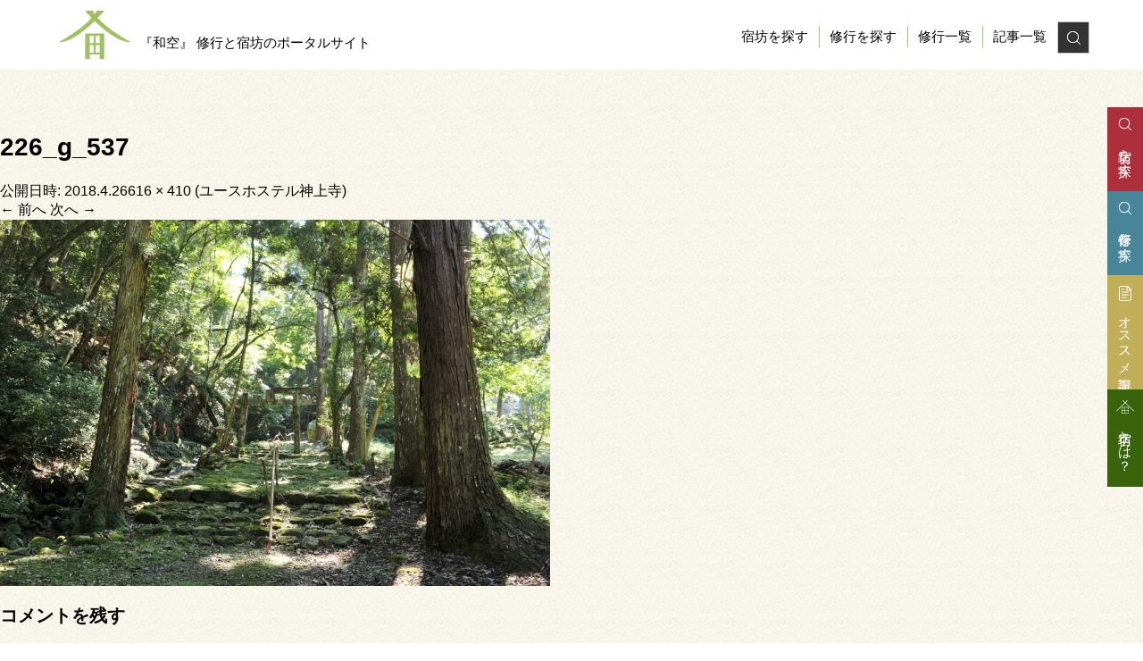

--- FILE ---
content_type: text/html; charset=UTF-8
request_url: https://wa-qoo.com/yamaguchi/sinjyoji/attachment/226_g_537/
body_size: 18018
content:
<!DOCTYPE html>
<!--[if IE 7]>
<html class="ie ie7" dir="ltr" lang="ja" xmlns:fb="https://www.facebook.com/2008/fbml" xmlns:addthis="https://www.addthis.com/help/api-spec"  prefix="og: https://ogp.me/ns#">
<![endif]-->
<!--[if IE 8]>
<html class="ie ie8" dir="ltr" lang="ja" xmlns:fb="https://www.facebook.com/2008/fbml" xmlns:addthis="https://www.addthis.com/help/api-spec"  prefix="og: https://ogp.me/ns#">
<![endif]-->
<!--[if !(IE 7) & !(IE 8)]><!-->
<html dir="ltr" lang="ja" xmlns:fb="https://www.facebook.com/2008/fbml" xmlns:addthis="https://www.addthis.com/help/api-spec"  prefix="og: https://ogp.me/ns#">
<!--<![endif]-->
<head>
<meta charset="UTF-8" />
<meta name="viewport" content="width=device-width" />
<meta http-equiv="X-UA-Compatible" content="IE=edge"/>
<meta name="format-detection" content="telephone=no">
<!-- Google Tag Manager -->
<script>(function(w,d,s,l,i){w[l]=w[l]||[];w[l].push({'gtm.start':
new Date().getTime(),event:'gtm.js'});var
f=d.getElementsByTagName(s)[0],
j=d.createElement(s),dl=l!='dataLayer'?'&l='+l:'';j.async=true;j.src=
'https://www.googletagmanager.com/gtm.js?id='+i+dl;f.parentNode.insertBefore
(j,f);
})(window,document,'script','dataLayer','GTM-WC2BZRM');</script>
<!-- End Google Tag Manager -->

<link rel="profile" href="http://gmpg.org/xfn/11" />
<link rel="pingback" href="https://wa-qoo.com/wp/xmlrpc.php" />
<!--[if lt IE 9]>
<script src="https://wa-qoo.com/wp/wp-content/themes/twentytwelve/js/html5.js" type="text/javascript"></script>
<script src="https://wa-qoo.com/wp/wp-content/themes/twentytwelve/js/respond.js" type="text/javascript"></script>
<script src="https://wa-qoo.com/wp/wp-content/themes/waqoo-portal/js/selectivizr-min.js" type="text/javascript"></script>
<script src="https://wa-qoo.com/wp/wp-content/themes/waqoo-portal/js/flexibility.js" type="text/javascript"></script>
<![endif]-->

	<style>img:is([sizes="auto" i], [sizes^="auto," i]) { contain-intrinsic-size: 3000px 1500px }</style>
	
		<!-- All in One SEO 4.8.4.1 - aioseo.com -->
		<title>226_g_537 | 『和空』 修行と宿坊のポータルサイト</title>
	<meta name="robots" content="max-image-preview:large" />
	<meta name="author" content="waqoo-master"/>
	<link rel="canonical" href="https://wa-qoo.com/yamaguchi/sinjyoji/attachment/226_g_537/" />
	<meta name="generator" content="All in One SEO (AIOSEO) 4.8.4.1" />
		<meta property="og:locale" content="ja_JP" />
		<meta property="og:site_name" content="「和空」" />
		<meta property="og:type" content="article" />
		<meta property="og:title" content="226_g_537 | 『和空』 修行と宿坊のポータルサイト" />
		<meta property="og:url" content="https://wa-qoo.com/yamaguchi/sinjyoji/attachment/226_g_537/" />
		<meta property="og:image" content="https://wa-qoo.com/wp/wp-content/uploads/2018/06/e646b87c865d186e28da7c1b8df6666c.jpg" />
		<meta property="og:image:secure_url" content="https://wa-qoo.com/wp/wp-content/uploads/2018/06/e646b87c865d186e28da7c1b8df6666c.jpg" />
		<meta property="article:published_time" content="2018-04-26T09:56:25+00:00" />
		<meta property="article:modified_time" content="2018-04-26T09:56:25+00:00" />
		<meta name="twitter:card" content="summary" />
		<meta name="twitter:title" content="226_g_537 | 『和空』 修行と宿坊のポータルサイト" />
		<meta name="twitter:image" content="http://wa-qoo.com/wp/wp-content/uploads/2018/06/e646b87c865d186e28da7c1b8df6666c.jpg" />
		<script type="application/ld+json" class="aioseo-schema">
			{"@context":"https:\/\/schema.org","@graph":[{"@type":"BreadcrumbList","@id":"https:\/\/wa-qoo.com\/yamaguchi\/sinjyoji\/attachment\/226_g_537\/#breadcrumblist","itemListElement":[{"@type":"ListItem","@id":"https:\/\/wa-qoo.com#listItem","position":1,"name":"\u30db\u30fc\u30e0","item":"https:\/\/wa-qoo.com","nextItem":{"@type":"ListItem","@id":"https:\/\/wa-qoo.com\/yamaguchi\/sinjyoji\/attachment\/226_g_537\/#listItem","name":"226_g_537"}},{"@type":"ListItem","@id":"https:\/\/wa-qoo.com\/yamaguchi\/sinjyoji\/attachment\/226_g_537\/#listItem","position":2,"name":"226_g_537","previousItem":{"@type":"ListItem","@id":"https:\/\/wa-qoo.com#listItem","name":"\u30db\u30fc\u30e0"}}]},{"@type":"ItemPage","@id":"https:\/\/wa-qoo.com\/yamaguchi\/sinjyoji\/attachment\/226_g_537\/#itempage","url":"https:\/\/wa-qoo.com\/yamaguchi\/sinjyoji\/attachment\/226_g_537\/","name":"226_g_537 | \u300e\u548c\u7a7a\u300f \u4fee\u884c\u3068\u5bbf\u574a\u306e\u30dd\u30fc\u30bf\u30eb\u30b5\u30a4\u30c8","inLanguage":"ja","isPartOf":{"@id":"https:\/\/wa-qoo.com\/#website"},"breadcrumb":{"@id":"https:\/\/wa-qoo.com\/yamaguchi\/sinjyoji\/attachment\/226_g_537\/#breadcrumblist"},"author":{"@id":"https:\/\/wa-qoo.com\/author\/waqoo-master\/#author"},"creator":{"@id":"https:\/\/wa-qoo.com\/author\/waqoo-master\/#author"},"datePublished":"2018-04-26T18:56:25+09:00","dateModified":"2018-04-26T18:56:25+09:00"},{"@type":"Organization","@id":"https:\/\/wa-qoo.com\/#organization","name":"\u300e\u548c\u7a7a\u300f \u4fee\u884c\u3068\u5bbf\u574a\u306e\u30dd\u30fc\u30bf\u30eb\u30b5\u30a4\u30c8","url":"https:\/\/wa-qoo.com\/"},{"@type":"Person","@id":"https:\/\/wa-qoo.com\/author\/waqoo-master\/#author","url":"https:\/\/wa-qoo.com\/author\/waqoo-master\/","name":"waqoo-master","image":{"@type":"ImageObject","@id":"https:\/\/wa-qoo.com\/yamaguchi\/sinjyoji\/attachment\/226_g_537\/#authorImage","url":"https:\/\/secure.gravatar.com\/avatar\/c1091901efa4ef9082b51350feba0a1892ec2910895d4ef1267eaa9f78fbdb5f?s=96&d=mm&r=g","width":96,"height":96,"caption":"waqoo-master"}},{"@type":"WebSite","@id":"https:\/\/wa-qoo.com\/#website","url":"https:\/\/wa-qoo.com\/","name":"\u300e\u548c\u7a7a\u300f \u4fee\u884c\u3068\u5bbf\u574a\u306e\u30dd\u30fc\u30bf\u30eb\u30b5\u30a4\u30c8","inLanguage":"ja","publisher":{"@id":"https:\/\/wa-qoo.com\/#organization"}}]}
		</script>
		<!-- All in One SEO -->

<link rel='dns-prefetch' href='//ajax.googleapis.com' />
<link rel='dns-prefetch' href='//s7.addthis.com' />
<link rel="alternate" type="application/rss+xml" title="『和空』 修行と宿坊のポータルサイト &raquo; フィード" href="https://wa-qoo.com/feed/" />
<link rel="alternate" type="application/rss+xml" title="『和空』 修行と宿坊のポータルサイト &raquo; コメントフィード" href="https://wa-qoo.com/comments/feed/" />
<link rel="alternate" type="application/rss+xml" title="『和空』 修行と宿坊のポータルサイト &raquo; 226_g_537 のコメントのフィード" href="https://wa-qoo.com/yamaguchi/sinjyoji/attachment/226_g_537/feed/" />
<script type="text/javascript">
/* <![CDATA[ */
window._wpemojiSettings = {"baseUrl":"https:\/\/s.w.org\/images\/core\/emoji\/16.0.1\/72x72\/","ext":".png","svgUrl":"https:\/\/s.w.org\/images\/core\/emoji\/16.0.1\/svg\/","svgExt":".svg","source":{"concatemoji":"https:\/\/wa-qoo.com\/wp\/wp-includes\/js\/wp-emoji-release.min.js?ver=6.8.3"}};
/*! This file is auto-generated */
!function(s,n){var o,i,e;function c(e){try{var t={supportTests:e,timestamp:(new Date).valueOf()};sessionStorage.setItem(o,JSON.stringify(t))}catch(e){}}function p(e,t,n){e.clearRect(0,0,e.canvas.width,e.canvas.height),e.fillText(t,0,0);var t=new Uint32Array(e.getImageData(0,0,e.canvas.width,e.canvas.height).data),a=(e.clearRect(0,0,e.canvas.width,e.canvas.height),e.fillText(n,0,0),new Uint32Array(e.getImageData(0,0,e.canvas.width,e.canvas.height).data));return t.every(function(e,t){return e===a[t]})}function u(e,t){e.clearRect(0,0,e.canvas.width,e.canvas.height),e.fillText(t,0,0);for(var n=e.getImageData(16,16,1,1),a=0;a<n.data.length;a++)if(0!==n.data[a])return!1;return!0}function f(e,t,n,a){switch(t){case"flag":return n(e,"\ud83c\udff3\ufe0f\u200d\u26a7\ufe0f","\ud83c\udff3\ufe0f\u200b\u26a7\ufe0f")?!1:!n(e,"\ud83c\udde8\ud83c\uddf6","\ud83c\udde8\u200b\ud83c\uddf6")&&!n(e,"\ud83c\udff4\udb40\udc67\udb40\udc62\udb40\udc65\udb40\udc6e\udb40\udc67\udb40\udc7f","\ud83c\udff4\u200b\udb40\udc67\u200b\udb40\udc62\u200b\udb40\udc65\u200b\udb40\udc6e\u200b\udb40\udc67\u200b\udb40\udc7f");case"emoji":return!a(e,"\ud83e\udedf")}return!1}function g(e,t,n,a){var r="undefined"!=typeof WorkerGlobalScope&&self instanceof WorkerGlobalScope?new OffscreenCanvas(300,150):s.createElement("canvas"),o=r.getContext("2d",{willReadFrequently:!0}),i=(o.textBaseline="top",o.font="600 32px Arial",{});return e.forEach(function(e){i[e]=t(o,e,n,a)}),i}function t(e){var t=s.createElement("script");t.src=e,t.defer=!0,s.head.appendChild(t)}"undefined"!=typeof Promise&&(o="wpEmojiSettingsSupports",i=["flag","emoji"],n.supports={everything:!0,everythingExceptFlag:!0},e=new Promise(function(e){s.addEventListener("DOMContentLoaded",e,{once:!0})}),new Promise(function(t){var n=function(){try{var e=JSON.parse(sessionStorage.getItem(o));if("object"==typeof e&&"number"==typeof e.timestamp&&(new Date).valueOf()<e.timestamp+604800&&"object"==typeof e.supportTests)return e.supportTests}catch(e){}return null}();if(!n){if("undefined"!=typeof Worker&&"undefined"!=typeof OffscreenCanvas&&"undefined"!=typeof URL&&URL.createObjectURL&&"undefined"!=typeof Blob)try{var e="postMessage("+g.toString()+"("+[JSON.stringify(i),f.toString(),p.toString(),u.toString()].join(",")+"));",a=new Blob([e],{type:"text/javascript"}),r=new Worker(URL.createObjectURL(a),{name:"wpTestEmojiSupports"});return void(r.onmessage=function(e){c(n=e.data),r.terminate(),t(n)})}catch(e){}c(n=g(i,f,p,u))}t(n)}).then(function(e){for(var t in e)n.supports[t]=e[t],n.supports.everything=n.supports.everything&&n.supports[t],"flag"!==t&&(n.supports.everythingExceptFlag=n.supports.everythingExceptFlag&&n.supports[t]);n.supports.everythingExceptFlag=n.supports.everythingExceptFlag&&!n.supports.flag,n.DOMReady=!1,n.readyCallback=function(){n.DOMReady=!0}}).then(function(){return e}).then(function(){var e;n.supports.everything||(n.readyCallback(),(e=n.source||{}).concatemoji?t(e.concatemoji):e.wpemoji&&e.twemoji&&(t(e.twemoji),t(e.wpemoji)))}))}((window,document),window._wpemojiSettings);
/* ]]> */
</script>
<style id='wp-emoji-styles-inline-css' type='text/css'>

	img.wp-smiley, img.emoji {
		display: inline !important;
		border: none !important;
		box-shadow: none !important;
		height: 1em !important;
		width: 1em !important;
		margin: 0 0.07em !important;
		vertical-align: -0.1em !important;
		background: none !important;
		padding: 0 !important;
	}
</style>
<link rel='stylesheet' id='wp-block-library-css' href='https://wa-qoo.com/wp/wp-includes/css/dist/block-library/style.min.css?ver=6.8.3' type='text/css' media='all' />
<style id='wp-block-library-theme-inline-css' type='text/css'>
.wp-block-audio :where(figcaption){color:#555;font-size:13px;text-align:center}.is-dark-theme .wp-block-audio :where(figcaption){color:#ffffffa6}.wp-block-audio{margin:0 0 1em}.wp-block-code{border:1px solid #ccc;border-radius:4px;font-family:Menlo,Consolas,monaco,monospace;padding:.8em 1em}.wp-block-embed :where(figcaption){color:#555;font-size:13px;text-align:center}.is-dark-theme .wp-block-embed :where(figcaption){color:#ffffffa6}.wp-block-embed{margin:0 0 1em}.blocks-gallery-caption{color:#555;font-size:13px;text-align:center}.is-dark-theme .blocks-gallery-caption{color:#ffffffa6}:root :where(.wp-block-image figcaption){color:#555;font-size:13px;text-align:center}.is-dark-theme :root :where(.wp-block-image figcaption){color:#ffffffa6}.wp-block-image{margin:0 0 1em}.wp-block-pullquote{border-bottom:4px solid;border-top:4px solid;color:currentColor;margin-bottom:1.75em}.wp-block-pullquote cite,.wp-block-pullquote footer,.wp-block-pullquote__citation{color:currentColor;font-size:.8125em;font-style:normal;text-transform:uppercase}.wp-block-quote{border-left:.25em solid;margin:0 0 1.75em;padding-left:1em}.wp-block-quote cite,.wp-block-quote footer{color:currentColor;font-size:.8125em;font-style:normal;position:relative}.wp-block-quote:where(.has-text-align-right){border-left:none;border-right:.25em solid;padding-left:0;padding-right:1em}.wp-block-quote:where(.has-text-align-center){border:none;padding-left:0}.wp-block-quote.is-large,.wp-block-quote.is-style-large,.wp-block-quote:where(.is-style-plain){border:none}.wp-block-search .wp-block-search__label{font-weight:700}.wp-block-search__button{border:1px solid #ccc;padding:.375em .625em}:where(.wp-block-group.has-background){padding:1.25em 2.375em}.wp-block-separator.has-css-opacity{opacity:.4}.wp-block-separator{border:none;border-bottom:2px solid;margin-left:auto;margin-right:auto}.wp-block-separator.has-alpha-channel-opacity{opacity:1}.wp-block-separator:not(.is-style-wide):not(.is-style-dots){width:100px}.wp-block-separator.has-background:not(.is-style-dots){border-bottom:none;height:1px}.wp-block-separator.has-background:not(.is-style-wide):not(.is-style-dots){height:2px}.wp-block-table{margin:0 0 1em}.wp-block-table td,.wp-block-table th{word-break:normal}.wp-block-table :where(figcaption){color:#555;font-size:13px;text-align:center}.is-dark-theme .wp-block-table :where(figcaption){color:#ffffffa6}.wp-block-video :where(figcaption){color:#555;font-size:13px;text-align:center}.is-dark-theme .wp-block-video :where(figcaption){color:#ffffffa6}.wp-block-video{margin:0 0 1em}:root :where(.wp-block-template-part.has-background){margin-bottom:0;margin-top:0;padding:1.25em 2.375em}
</style>
<style id='classic-theme-styles-inline-css' type='text/css'>
/*! This file is auto-generated */
.wp-block-button__link{color:#fff;background-color:#32373c;border-radius:9999px;box-shadow:none;text-decoration:none;padding:calc(.667em + 2px) calc(1.333em + 2px);font-size:1.125em}.wp-block-file__button{background:#32373c;color:#fff;text-decoration:none}
</style>
<style id='global-styles-inline-css' type='text/css'>
:root{--wp--preset--aspect-ratio--square: 1;--wp--preset--aspect-ratio--4-3: 4/3;--wp--preset--aspect-ratio--3-4: 3/4;--wp--preset--aspect-ratio--3-2: 3/2;--wp--preset--aspect-ratio--2-3: 2/3;--wp--preset--aspect-ratio--16-9: 16/9;--wp--preset--aspect-ratio--9-16: 9/16;--wp--preset--color--black: #000000;--wp--preset--color--cyan-bluish-gray: #abb8c3;--wp--preset--color--white: #fff;--wp--preset--color--pale-pink: #f78da7;--wp--preset--color--vivid-red: #cf2e2e;--wp--preset--color--luminous-vivid-orange: #ff6900;--wp--preset--color--luminous-vivid-amber: #fcb900;--wp--preset--color--light-green-cyan: #7bdcb5;--wp--preset--color--vivid-green-cyan: #00d084;--wp--preset--color--pale-cyan-blue: #8ed1fc;--wp--preset--color--vivid-cyan-blue: #0693e3;--wp--preset--color--vivid-purple: #9b51e0;--wp--preset--color--blue: #21759b;--wp--preset--color--dark-gray: #444;--wp--preset--color--medium-gray: #9f9f9f;--wp--preset--color--light-gray: #e6e6e6;--wp--preset--gradient--vivid-cyan-blue-to-vivid-purple: linear-gradient(135deg,rgba(6,147,227,1) 0%,rgb(155,81,224) 100%);--wp--preset--gradient--light-green-cyan-to-vivid-green-cyan: linear-gradient(135deg,rgb(122,220,180) 0%,rgb(0,208,130) 100%);--wp--preset--gradient--luminous-vivid-amber-to-luminous-vivid-orange: linear-gradient(135deg,rgba(252,185,0,1) 0%,rgba(255,105,0,1) 100%);--wp--preset--gradient--luminous-vivid-orange-to-vivid-red: linear-gradient(135deg,rgba(255,105,0,1) 0%,rgb(207,46,46) 100%);--wp--preset--gradient--very-light-gray-to-cyan-bluish-gray: linear-gradient(135deg,rgb(238,238,238) 0%,rgb(169,184,195) 100%);--wp--preset--gradient--cool-to-warm-spectrum: linear-gradient(135deg,rgb(74,234,220) 0%,rgb(151,120,209) 20%,rgb(207,42,186) 40%,rgb(238,44,130) 60%,rgb(251,105,98) 80%,rgb(254,248,76) 100%);--wp--preset--gradient--blush-light-purple: linear-gradient(135deg,rgb(255,206,236) 0%,rgb(152,150,240) 100%);--wp--preset--gradient--blush-bordeaux: linear-gradient(135deg,rgb(254,205,165) 0%,rgb(254,45,45) 50%,rgb(107,0,62) 100%);--wp--preset--gradient--luminous-dusk: linear-gradient(135deg,rgb(255,203,112) 0%,rgb(199,81,192) 50%,rgb(65,88,208) 100%);--wp--preset--gradient--pale-ocean: linear-gradient(135deg,rgb(255,245,203) 0%,rgb(182,227,212) 50%,rgb(51,167,181) 100%);--wp--preset--gradient--electric-grass: linear-gradient(135deg,rgb(202,248,128) 0%,rgb(113,206,126) 100%);--wp--preset--gradient--midnight: linear-gradient(135deg,rgb(2,3,129) 0%,rgb(40,116,252) 100%);--wp--preset--font-size--small: 13px;--wp--preset--font-size--medium: 20px;--wp--preset--font-size--large: 36px;--wp--preset--font-size--x-large: 42px;--wp--preset--spacing--20: 0.44rem;--wp--preset--spacing--30: 0.67rem;--wp--preset--spacing--40: 1rem;--wp--preset--spacing--50: 1.5rem;--wp--preset--spacing--60: 2.25rem;--wp--preset--spacing--70: 3.38rem;--wp--preset--spacing--80: 5.06rem;--wp--preset--shadow--natural: 6px 6px 9px rgba(0, 0, 0, 0.2);--wp--preset--shadow--deep: 12px 12px 50px rgba(0, 0, 0, 0.4);--wp--preset--shadow--sharp: 6px 6px 0px rgba(0, 0, 0, 0.2);--wp--preset--shadow--outlined: 6px 6px 0px -3px rgba(255, 255, 255, 1), 6px 6px rgba(0, 0, 0, 1);--wp--preset--shadow--crisp: 6px 6px 0px rgba(0, 0, 0, 1);}:where(.is-layout-flex){gap: 0.5em;}:where(.is-layout-grid){gap: 0.5em;}body .is-layout-flex{display: flex;}.is-layout-flex{flex-wrap: wrap;align-items: center;}.is-layout-flex > :is(*, div){margin: 0;}body .is-layout-grid{display: grid;}.is-layout-grid > :is(*, div){margin: 0;}:where(.wp-block-columns.is-layout-flex){gap: 2em;}:where(.wp-block-columns.is-layout-grid){gap: 2em;}:where(.wp-block-post-template.is-layout-flex){gap: 1.25em;}:where(.wp-block-post-template.is-layout-grid){gap: 1.25em;}.has-black-color{color: var(--wp--preset--color--black) !important;}.has-cyan-bluish-gray-color{color: var(--wp--preset--color--cyan-bluish-gray) !important;}.has-white-color{color: var(--wp--preset--color--white) !important;}.has-pale-pink-color{color: var(--wp--preset--color--pale-pink) !important;}.has-vivid-red-color{color: var(--wp--preset--color--vivid-red) !important;}.has-luminous-vivid-orange-color{color: var(--wp--preset--color--luminous-vivid-orange) !important;}.has-luminous-vivid-amber-color{color: var(--wp--preset--color--luminous-vivid-amber) !important;}.has-light-green-cyan-color{color: var(--wp--preset--color--light-green-cyan) !important;}.has-vivid-green-cyan-color{color: var(--wp--preset--color--vivid-green-cyan) !important;}.has-pale-cyan-blue-color{color: var(--wp--preset--color--pale-cyan-blue) !important;}.has-vivid-cyan-blue-color{color: var(--wp--preset--color--vivid-cyan-blue) !important;}.has-vivid-purple-color{color: var(--wp--preset--color--vivid-purple) !important;}.has-black-background-color{background-color: var(--wp--preset--color--black) !important;}.has-cyan-bluish-gray-background-color{background-color: var(--wp--preset--color--cyan-bluish-gray) !important;}.has-white-background-color{background-color: var(--wp--preset--color--white) !important;}.has-pale-pink-background-color{background-color: var(--wp--preset--color--pale-pink) !important;}.has-vivid-red-background-color{background-color: var(--wp--preset--color--vivid-red) !important;}.has-luminous-vivid-orange-background-color{background-color: var(--wp--preset--color--luminous-vivid-orange) !important;}.has-luminous-vivid-amber-background-color{background-color: var(--wp--preset--color--luminous-vivid-amber) !important;}.has-light-green-cyan-background-color{background-color: var(--wp--preset--color--light-green-cyan) !important;}.has-vivid-green-cyan-background-color{background-color: var(--wp--preset--color--vivid-green-cyan) !important;}.has-pale-cyan-blue-background-color{background-color: var(--wp--preset--color--pale-cyan-blue) !important;}.has-vivid-cyan-blue-background-color{background-color: var(--wp--preset--color--vivid-cyan-blue) !important;}.has-vivid-purple-background-color{background-color: var(--wp--preset--color--vivid-purple) !important;}.has-black-border-color{border-color: var(--wp--preset--color--black) !important;}.has-cyan-bluish-gray-border-color{border-color: var(--wp--preset--color--cyan-bluish-gray) !important;}.has-white-border-color{border-color: var(--wp--preset--color--white) !important;}.has-pale-pink-border-color{border-color: var(--wp--preset--color--pale-pink) !important;}.has-vivid-red-border-color{border-color: var(--wp--preset--color--vivid-red) !important;}.has-luminous-vivid-orange-border-color{border-color: var(--wp--preset--color--luminous-vivid-orange) !important;}.has-luminous-vivid-amber-border-color{border-color: var(--wp--preset--color--luminous-vivid-amber) !important;}.has-light-green-cyan-border-color{border-color: var(--wp--preset--color--light-green-cyan) !important;}.has-vivid-green-cyan-border-color{border-color: var(--wp--preset--color--vivid-green-cyan) !important;}.has-pale-cyan-blue-border-color{border-color: var(--wp--preset--color--pale-cyan-blue) !important;}.has-vivid-cyan-blue-border-color{border-color: var(--wp--preset--color--vivid-cyan-blue) !important;}.has-vivid-purple-border-color{border-color: var(--wp--preset--color--vivid-purple) !important;}.has-vivid-cyan-blue-to-vivid-purple-gradient-background{background: var(--wp--preset--gradient--vivid-cyan-blue-to-vivid-purple) !important;}.has-light-green-cyan-to-vivid-green-cyan-gradient-background{background: var(--wp--preset--gradient--light-green-cyan-to-vivid-green-cyan) !important;}.has-luminous-vivid-amber-to-luminous-vivid-orange-gradient-background{background: var(--wp--preset--gradient--luminous-vivid-amber-to-luminous-vivid-orange) !important;}.has-luminous-vivid-orange-to-vivid-red-gradient-background{background: var(--wp--preset--gradient--luminous-vivid-orange-to-vivid-red) !important;}.has-very-light-gray-to-cyan-bluish-gray-gradient-background{background: var(--wp--preset--gradient--very-light-gray-to-cyan-bluish-gray) !important;}.has-cool-to-warm-spectrum-gradient-background{background: var(--wp--preset--gradient--cool-to-warm-spectrum) !important;}.has-blush-light-purple-gradient-background{background: var(--wp--preset--gradient--blush-light-purple) !important;}.has-blush-bordeaux-gradient-background{background: var(--wp--preset--gradient--blush-bordeaux) !important;}.has-luminous-dusk-gradient-background{background: var(--wp--preset--gradient--luminous-dusk) !important;}.has-pale-ocean-gradient-background{background: var(--wp--preset--gradient--pale-ocean) !important;}.has-electric-grass-gradient-background{background: var(--wp--preset--gradient--electric-grass) !important;}.has-midnight-gradient-background{background: var(--wp--preset--gradient--midnight) !important;}.has-small-font-size{font-size: var(--wp--preset--font-size--small) !important;}.has-medium-font-size{font-size: var(--wp--preset--font-size--medium) !important;}.has-large-font-size{font-size: var(--wp--preset--font-size--large) !important;}.has-x-large-font-size{font-size: var(--wp--preset--font-size--x-large) !important;}
:where(.wp-block-post-template.is-layout-flex){gap: 1.25em;}:where(.wp-block-post-template.is-layout-grid){gap: 1.25em;}
:where(.wp-block-columns.is-layout-flex){gap: 2em;}:where(.wp-block-columns.is-layout-grid){gap: 2em;}
:root :where(.wp-block-pullquote){font-size: 1.5em;line-height: 1.6;}
</style>
<link rel='stylesheet' id='bogo-css' href='https://wa-qoo.com/wp/wp-content/plugins/bogo/includes/css/style.css?ver=3.8.2' type='text/css' media='all' />
<link rel='stylesheet' id='contact-form-7-css' href='https://wa-qoo.com/wp/wp-content/plugins/contact-form-7/includes/css/styles.css?ver=6.1' type='text/css' media='all' />
<link rel='stylesheet' id='wp-date-remover-css' href='https://wa-qoo.com/wp/wp-content/plugins/wp-date-remover/public/css/wp-date-remover-public.css?ver=1.0.0' type='text/css' media='all' />
<link rel='stylesheet' id='twentytwelve-style-css' href='https://wa-qoo.com/wp/wp-content/themes/waqoo-portal/style.css?ver=20190507' type='text/css' media='all' />
<link rel='stylesheet' id='twentytwelve-block-style-css' href='https://wa-qoo.com/wp/wp-content/themes/twentytwelve/css/blocks.css?ver=20190406' type='text/css' media='all' />
<!--[if lt IE 9]>
<link rel='stylesheet' id='twentytwelve-ie-css' href='https://wa-qoo.com/wp/wp-content/themes/twentytwelve/css/ie.css?ver=20150214' type='text/css' media='all' />
<![endif]-->
<link rel='stylesheet' id='taxopress-frontend-css-css' href='https://wa-qoo.com/wp/wp-content/plugins/simple-tags/assets/frontend/css/frontend.css?ver=3.37.1' type='text/css' media='all' />
<style id='akismet-widget-style-inline-css' type='text/css'>

			.a-stats {
				--akismet-color-mid-green: #357b49;
				--akismet-color-white: #fff;
				--akismet-color-light-grey: #f6f7f7;

				max-width: 350px;
				width: auto;
			}

			.a-stats * {
				all: unset;
				box-sizing: border-box;
			}

			.a-stats strong {
				font-weight: 600;
			}

			.a-stats a.a-stats__link,
			.a-stats a.a-stats__link:visited,
			.a-stats a.a-stats__link:active {
				background: var(--akismet-color-mid-green);
				border: none;
				box-shadow: none;
				border-radius: 8px;
				color: var(--akismet-color-white);
				cursor: pointer;
				display: block;
				font-family: -apple-system, BlinkMacSystemFont, 'Segoe UI', 'Roboto', 'Oxygen-Sans', 'Ubuntu', 'Cantarell', 'Helvetica Neue', sans-serif;
				font-weight: 500;
				padding: 12px;
				text-align: center;
				text-decoration: none;
				transition: all 0.2s ease;
			}

			/* Extra specificity to deal with TwentyTwentyOne focus style */
			.widget .a-stats a.a-stats__link:focus {
				background: var(--akismet-color-mid-green);
				color: var(--akismet-color-white);
				text-decoration: none;
			}

			.a-stats a.a-stats__link:hover {
				filter: brightness(110%);
				box-shadow: 0 4px 12px rgba(0, 0, 0, 0.06), 0 0 2px rgba(0, 0, 0, 0.16);
			}

			.a-stats .count {
				color: var(--akismet-color-white);
				display: block;
				font-size: 1.5em;
				line-height: 1.4;
				padding: 0 13px;
				white-space: nowrap;
			}
		
</style>
<link rel='stylesheet' id='addthis_all_pages-css' href='https://wa-qoo.com/wp/wp-content/plugins/addthis/frontend/build/addthis_wordpress_public.min.css?ver=6.8.3' type='text/css' media='all' />
<script type="text/javascript" src="https://ajax.googleapis.com/ajax/libs/jquery/1.10.2/jquery.min.js?ver=1.10.2" id="jquery-js"></script>
<script type="text/javascript" src="https://wa-qoo.com/wp/wp-content/plugins/wp-date-remover/public/js/wp-date-remover-public.js?ver=1.0.0" id="wp-date-remover-js"></script>
<script type="text/javascript" src="https://wa-qoo.com/wp/wp-content/plugins/simple-tags/assets/frontend/js/frontend.js?ver=3.37.1" id="taxopress-frontend-js-js"></script>
<script type="text/javascript" src="https://s7.addthis.com/js/300/addthis_widget.js?ver=6.8.3#pubid=wp-28a42d78913e7920e273e36f81210682" id="addthis_widget-js"></script>
<link rel="https://api.w.org/" href="https://wa-qoo.com/wp-json/" /><link rel="alternate" title="JSON" type="application/json" href="https://wa-qoo.com/wp-json/wp/v2/media/1923" /><link rel="alternate" title="oEmbed (JSON)" type="application/json+oembed" href="https://wa-qoo.com/wp-json/oembed/1.0/embed?url=https%3A%2F%2Fwa-qoo.com%2Fyamaguchi%2Fsinjyoji%2Fattachment%2F226_g_537%2F" />
<link rel="alternate" title="oEmbed (XML)" type="text/xml+oembed" href="https://wa-qoo.com/wp-json/oembed/1.0/embed?url=https%3A%2F%2Fwa-qoo.com%2Fyamaguchi%2Fsinjyoji%2Fattachment%2F226_g_537%2F&#038;format=xml" />
<link rel="canonical" href="https://wa-qoo.com/yamaguchi/sinjyoji/attachment/226_g_537/"><script data-cfasync="false" type="text/javascript">if (window.addthis_product === undefined) { window.addthis_product = "wpp"; } if (window.wp_product_version === undefined) { window.wp_product_version = "wpp-6.2.7"; } if (window.addthis_share === undefined) { window.addthis_share = {}; } if (window.addthis_config === undefined) { window.addthis_config = {"data_track_clickback":true,"ignore_server_config":true,"ui_atversion":300}; } if (window.addthis_layers === undefined) { window.addthis_layers = {}; } if (window.addthis_layers_tools === undefined) { window.addthis_layers_tools = [{"responsiveshare":{"numPreferredServices":3,"counts":"each","size":"16px","style":"responsive","shareCountThreshold":0,"services":"facebook,twitter","elements":".addthis_inline_share_toolbox_8sgx","id":"responsiveshare"}}]; } else { window.addthis_layers_tools.push({"responsiveshare":{"numPreferredServices":3,"counts":"each","size":"16px","style":"responsive","shareCountThreshold":0,"services":"facebook,twitter","elements":".addthis_inline_share_toolbox_8sgx","id":"responsiveshare"}});  } if (window.addthis_plugin_info === undefined) { window.addthis_plugin_info = {"info_status":"enabled","cms_name":"WordPress","plugin_name":"Share Buttons by AddThis","plugin_version":"6.2.7","plugin_mode":"WordPress","anonymous_profile_id":"wp-28a42d78913e7920e273e36f81210682","page_info":{"template":"posts","post_type":""},"sharing_enabled_on_post_via_metabox":false}; } 
                    (function() {
                      var first_load_interval_id = setInterval(function () {
                        if (typeof window.addthis !== 'undefined') {
                          window.clearInterval(first_load_interval_id);
                          if (typeof window.addthis_layers !== 'undefined' && Object.getOwnPropertyNames(window.addthis_layers).length > 0) {
                            window.addthis.layers(window.addthis_layers);
                          }
                          if (Array.isArray(window.addthis_layers_tools)) {
                            for (i = 0; i < window.addthis_layers_tools.length; i++) {
                              window.addthis.layers(window.addthis_layers_tools[i]);
                            }
                          }
                        }
                     },1000)
                    }());
                </script><link rel="icon" href="https://wa-qoo.com/wp/wp-content/uploads/2018/06/cropped-iconsite-1-32x32.png" sizes="32x32" />
<link rel="icon" href="https://wa-qoo.com/wp/wp-content/uploads/2018/06/cropped-iconsite-1-192x192.png" sizes="192x192" />
<link rel="apple-touch-icon" href="https://wa-qoo.com/wp/wp-content/uploads/2018/06/cropped-iconsite-1-180x180.png" />
<meta name="msapplication-TileImage" content="https://wa-qoo.com/wp/wp-content/uploads/2018/06/cropped-iconsite-1-270x270.png" />

<link rel='stylesheet' id='style-blog-css'  href='https://wa-qoo.com/wp/wp-content/themes/waqoo-portal/style-blog.css' type='text/css' media='all' />

<link rel="stylesheet" href="https://maxcdn.bootstrapcdn.com/font-awesome/4.4.0/css/font-awesome.min.css">

<link rel="stylesheet" href="https://wa-qoo.com/wp/wp-content/themes/waqoo-portal/style-add.css">
<link rel="stylesheet" href="https://wa-qoo.com/wp/wp-content/themes/waqoo-portal/style-add2.css">
<link rel="stylesheet" href="https://wa-qoo.com/wp/wp-content/themes/waqoo-portal/style-add3.css">

</head>

<body class="attachment wp-singular attachment-template-default single single-attachment postid-1923 attachmentid-1923 attachment-jpeg wp-embed-responsive wp-theme-twentytwelve wp-child-theme-waqoo-portal ja full-width single-author">
<!-- Google Tag Manager (noscript) --> <noscript><iframe
src="https://www.googletagmanager.com/ns.html?id=GTM-WC2BZRM"
height="0" width="0"
style="display:none;visibility:hidden"></iframe></noscript>
<!-- End Google Tag Manager (noscript) -->

<!-- Google Tag Manager (noscript) -->
<!--<noscript><iframe src="https://www.googletagmanager.com/ns.html?id=GTM-T24HTW6"
height="0" width="0" style="display:none;visibility:hidden"></iframe></noscript>-->
<!-- End Google Tag Manager (noscript) -->



<script>
	/*
$(function() {
	$js_parse_query = "";
	console.log("js_parse_query: " + $js_parse_query);

	$('a').each(function() {
		if(!$(this).hasClass('switch_lang')) {
			var url = $(this).attr('href');
			//console.log(href);
			var a = $('<a>', {
				href: url
			});
			var sResult = '<b>Protocol:</b> ' + a.prop('protocol') + '<br/>'     + '<b>Host name: </b>' + a.prop('hostname') + '<br/>' + '<b>Path: </b>' + a.prop('pathname') + '<br/>' + '<b>Query: </b>' + a.prop('search') + '</br>' + '<b>Hash: </b>' + a.prop('hash');
			console.log(sResult);


			//aタグのリンク先に既にURLクエリが入っている場合
			if(js_query != null) {
				//クエリ有
				//$(this).css("color","#f0f");
			}else{
				//クエリ無
				//$(this).css("color","#ff0");
			}

			if($js_parse_query == null) {
				$(this).attr('href',url + '?lang=' + "ja");
			}else{
				$(this).attr('href',url + '&lang=' + "ja");
			}
		}
	});
});
*/
</script>

<div id="top"></div>

<nav id="gnav_sp" class="pc_hide">

	<ul>
		<li><a href="https://wa-qoo.com/">HOME</a></li>
		<li><a href="https://wa-qoo.com/search_shukubou/">宿坊を探す</a></li>
		<li><a href="https://wa-qoo.com/search_shugyou/">修行を探す</a></li>
		<li><a href="https://wa-qoo.com/training/">修行一覧</a></li>
		<li><a href="https://wa-qoo.com/blog/">記事一覧</a></li>
		<li><a href="https://wa-qoo.com/about/">宿坊とは？</a></li>
				<!--<li class="contact"><a href="https://wa-qoo.com/contact/">お問い合わせ</a></li>-->
		<li class="search"><form role="search" method="get" id="searchform" class="searchform" action="https://wa-qoo.com/">
				<div>
					<label class="screen-reader-text" for="s">検索:</label>
					<input type="text" value="" name="s" id="s" />
					<input type="submit" id="searchsubmit" value="検索" />
				</div>
			</form></li>
				<li class="lang"><ul class="bogo-language-switcher list-view"><li class="en-US en first"><span class="bogoflags bogoflags-us"></span> <span class="bogo-language-name">English</span></li>
<li class="ja current last"><span class="bogoflags bogoflags-jp"></span> <span class="bogo-language-name"><a rel="alternate" hreflang="ja" href="https://wa-qoo.com/yamaguchi/sinjyoji/attachment/226_g_537/" title="日本語" class="current" aria-current="page">日本語</a></span></li>
</ul></li>
			</ul>
</nav>

<div id="page" class="hfeed site">
	<header id="masthead" class="site-header" role="banner">
		<div class="inner wide_inner">
			<div id="btn_menu" class="pc_hide"><img src="https://wa-qoo.com/wp/wp-content/themes/waqoo-portal/img/common/head/icon_menu.png" alt="MENU"></div>

			<div class="logo_area">
								<p><a href="https://wa-qoo.com/"><img src="https://wa-qoo.com/wp/wp-content/themes/waqoo-portal/img/common/head/logo.png" alt="『和空』修行と宿坊のポータルサイト"> <span>『和空』 修行と宿坊のポータルサイト</span></a></p>
							</div>

			<nav id="gnav" class="smart_hide tablet_hide">
				<ul>
					<li class="ac_btn"><a href="https://wa-qoo.com/search_shukubou/">宿坊を探す</a>
						<div class="lv2">
							<div class="inner">
								<p class="nav_title">宿坊を探す</p>
								<ul class="area_list">
									<li><a href="https://wa-qoo.com/aomori/">青森</a></li><li><a href="https://wa-qoo.com/miyagi/">宮城</a></li><li><a href="https://wa-qoo.com/yamagata/">山形</a></li><li><a href="https://wa-qoo.com/fukushima/">福島</a></li><li><a href="https://wa-qoo.com/ibaraki/">茨城</a></li><li><a href="https://wa-qoo.com/tochigi/">栃木</a></li><li><a href="https://wa-qoo.com/gunma/">群馬</a></li><li><a href="https://wa-qoo.com/saitama/">埼玉</a></li><li><a href="https://wa-qoo.com/chiba/">千葉</a></li><li><a href="https://wa-qoo.com/tokyo/">東京</a></li><li><a href="https://wa-qoo.com/kanagawa/">神奈川</a></li><li><a href="https://wa-qoo.com/niigata/">新潟</a></li><li><a href="https://wa-qoo.com/toyama/">富山</a></li><li><a href="https://wa-qoo.com/ishikawa/">石川</a></li><li><a href="https://wa-qoo.com/fukui/">福井</a></li><li><a href="https://wa-qoo.com/yamanashi/">山梨</a></li><li><a href="https://wa-qoo.com/nagano/">長野</a></li><li><a href="https://wa-qoo.com/gifu/">岐阜</a></li><li><a href="https://wa-qoo.com/shizuoka/">静岡</a></li><li><a href="https://wa-qoo.com/aichi/">愛知</a></li><li><a href="https://wa-qoo.com/mie/">三重</a></li><li><a href="https://wa-qoo.com/shiga/">滋賀</a></li><li><a href="https://wa-qoo.com/kyoto/">京都</a></li><li><a href="https://wa-qoo.com/osaka/">大阪</a></li><li><a href="https://wa-qoo.com/hyogo/">兵庫</a></li><li><a href="https://wa-qoo.com/nara/">奈良</a></li><li><a href="https://wa-qoo.com/wakayama/">和歌山</a></li><li><a href="https://wa-qoo.com/tottori/">鳥取</a></li><li><a href="https://wa-qoo.com/shimane/">島根</a></li><li><a href="https://wa-qoo.com/hiroshima/">広島</a></li><li><a href="https://wa-qoo.com/yamaguchi/">山口</a></li><li><a href="https://wa-qoo.com/tokushima/">徳島</a></li><li><a href="https://wa-qoo.com/kagawa/">香川</a></li><li><a href="https://wa-qoo.com/ehime/">愛媛</a></li><li><a href="https://wa-qoo.com/kochi/">高知</a></li><li><a href="https://wa-qoo.com/nagasaki/">長崎</a></li><li><a href="https://wa-qoo.com/kumamoto/">熊本</a></li><li><a href="https://wa-qoo.com/oita/">大分</a></li>





<!--
<li><a href="https://wa-qoo.com/hokkaido/">北海道</a></li>
<li><a href="https://wa-qoo.com/aomori/">青森</a></li>
<li><a href="https://wa-qoo.com/iwate/">岩手</a></li>
<li><a href="https://wa-qoo.com/miyagi/">宮城</a></li>
<li><a href="https://wa-qoo.com/akita/">秋田</a></li>
<li><a href="https://wa-qoo.com/yamagata/">山形</a></li>
<li><a href="https://wa-qoo.com/fukushima/">福島</a></li>
<li><a href="https://wa-qoo.com/ibaraki/">茨城</a></li>
<li><a href="https://wa-qoo.com/tochigi/">栃木</a></li>
<li><a href="https://wa-qoo.com/gunma/">群馬</a></li>
<li><a href="https://wa-qoo.com/saitama/">埼玉</a></li>
<li><a href="https://wa-qoo.com/chiba/">千葉</a></li>
<li><a href="https://wa-qoo.com/tokyo/">東京</a></li>
<li><a href="https://wa-qoo.com/kanagawa/">神奈川</a></li>
<li><a href="https://wa-qoo.com/niigata/">新潟</a></li>
<li><a href="https://wa-qoo.com/toyama/">富山</a></li>
<li><a href="https://wa-qoo.com/ishikawa/">石川</a></li>
<li><a href="https://wa-qoo.com/fukui/">福井</a></li>
<li><a href="https://wa-qoo.com/yamanashi/">山梨</a></li>
<li><a href="https://wa-qoo.com/nagano/">長野</a></li>
<li><a href="https://wa-qoo.com/gifu/">岐阜</a></li>
<li><a href="https://wa-qoo.com/shizuoka/">静岡</a></li>
<li><a href="https://wa-qoo.com/aichi/">愛知</a></li>
<li><a href="https://wa-qoo.com/mie/">三重</a></li>
<li><a href="https://wa-qoo.com/shiga/">滋賀</a></li>
<li><a href="https://wa-qoo.com/kyoto/">京都</a></li>
<li><a href="https://wa-qoo.com/osaka/">大阪</a></li>
<li><a href="https://wa-qoo.com/hyogo/">兵庫</a></li>
<li><a href="https://wa-qoo.com/nara/">奈良</a></li>
<li><a href="https://wa-qoo.com/wakayama/">和歌山</a></li>
<li><a href="https://wa-qoo.com/tottori/">鳥取</a></li>
<li><a href="https://wa-qoo.com/shimane/">島根</a></li>
<li><a href="https://wa-qoo.com/okayama/">岡山</a></li>
<li><a href="https://wa-qoo.com/hiroshima/">広島</a></li>
<li><a href="https://wa-qoo.com/yamaguchi/">山口</a></li>
<li><a href="https://wa-qoo.com/tokushima/">徳島</a></li>
<li><a href="https://wa-qoo.com/kagawa/">香川</a></li>
<li><a href="https://wa-qoo.com/ehime/">愛媛</a></li>
<li><a href="https://wa-qoo.com/kochi/">高知</a></li>
<li><a href="https://wa-qoo.com/fukuoka/">福岡</a></li>
<li><a href="https://wa-qoo.com/saga/">佐賀</a></li>
<li><a href="https://wa-qoo.com/nagasaki/">長崎</a></li>
<li><a href="https://wa-qoo.com/kumamoto/">熊本</a></li>
<li><a href="https://wa-qoo.com/oita/">大分</a></li>
<li><a href="https://wa-qoo.com/miyazaki/">宮崎</a></li>
<li><a href="https://wa-qoo.com/kagoshima/">鹿児島</a></li>
<li><a href="https://wa-qoo.com/okinawa/">沖縄</a></li>
-->								</ul>
							</div><!-- /.inner -->
						</div><!-- /.lv2 -->
					</li>
					<li class="ac_btn"><a href="https://wa-qoo.com/search_shugyou/">修行を探す</a>
						<div class="lv2_syugyou lv2">
							<div class="inner">
								<p class="nav_title">修行を探す</p>
								<ul class="area_list">
									<li class=""><a href="https://wa-qoo.com/tag/zazen/">坐禅</a></li><li class=""><a href="https://wa-qoo.com/tag/buddhistsc/">写経・書道</a></li><li class=""><a href="https://wa-qoo.com/tag/buddhistpc/">写仏・絵画</a></li><li class=""><a href="https://wa-qoo.com/tag/buddhisthymn/">御詠歌</a></li><li class=""><a href="https://wa-qoo.com/tag/tptraining/">寺社修行</a></li><li class=""><a href="https://wa-qoo.com/tag/shugendo/">修験道・山伏</a></li><li class=""><a href="https://wa-qoo.com/tag/waterfall/">滝行・水行</a></li><li class=""><a href="https://wa-qoo.com/tag/firewalk/">火渡り修行</a></li><li class=""><a href="https://wa-qoo.com/tag/meditation/">阿字観・瞑想</a></li><li class=""><a href="https://wa-qoo.com/tag/dokkyo/">読経</a></li><li class=""><a href="https://wa-qoo.com/tag/yoga/">ヨガ</a></li><li class=""><a href="https://wa-qoo.com/tag/buddhistmsi/">仏像・仏具づくり</a></li><li class=""><a href="https://wa-qoo.com/tag/templeschool/">寺子屋</a></li><li class=""><a href="https://wa-qoo.com/tag/fasting/">断食</a></li><li class=""><a href="https://wa-qoo.com/tag/martialart/">武道</a></li><li class=""><a href="https://wa-qoo.com/tag/pilgrimage/">巡礼</a></li><li class=""><a href="https://wa-qoo.com/tag/preach/">法話</a></li><li class=""><a href="https://wa-qoo.com/tag/sadou/">茶道</a></li><li class=""><a href="https://wa-qoo.com/tag/kadou/">華道</a></li><li class=""><a href="https://wa-qoo.com/tag/kitou/">護摩行・祈祷</a></li><li class=""><a href="https://wa-qoo.com/tag/kimonomanner/">着物着付け</a></li>								</ul>
							</div><!-- /.inner -->
						</div><!-- /.lv2 -->
					</li>
					<li class="ac_btn"><a href="https://wa-qoo.com/training/">修行一覧</a>
						<div class="lv2">
							<div class="inner">
							<ul class="activity_list">
							
							<li><a href="https://wa-qoo.com/training/zazen/"><img src="https://wa-qoo.com/wp/wp-content/uploads/2018/04/exp_zazen.jpg" alt="坐禅"><br>坐禅</a></li><li><a href="https://wa-qoo.com/training/buddhistsc/"><img src="https://wa-qoo.com/wp/wp-content/uploads/2018/04/exp_syakyo.jpg" alt="写経・書道"><br>写経・書道</a></li><li><a href="https://wa-qoo.com/training/buddhistpc/"><img src="https://wa-qoo.com/wp/wp-content/uploads/2018/04/exp_syahutu.jpg" alt="写仏・絵画"><br>写仏・絵画</a></li><li><a href="https://wa-qoo.com/training/buddhisthymn/"><img src="https://wa-qoo.com/wp/wp-content/uploads/2018/04/exp_goeika-1.jpg" alt="御詠歌"><br>御詠歌</a></li><li><a href="https://wa-qoo.com/training/tptraining/"><img src="https://wa-qoo.com/wp/wp-content/uploads/2018/04/exp_jisya-1.jpg" alt="寺社修行"><br>寺社修行</a></li><li><a href="https://wa-qoo.com/training/shugendo/"><img src="https://wa-qoo.com/wp/wp-content/uploads/2018/04/exp_shugebdo-1.jpg" alt="修験道・山伏"><br>修験道・山伏</a></li><li><a href="https://wa-qoo.com/training/waterfall/"><img src="https://wa-qoo.com/wp/wp-content/uploads/2018/04/exp_takigyou.jpg" alt="滝行・水行"><br>滝行・水行</a></li><li><a href="https://wa-qoo.com/training/firewalk/"><img src="https://wa-qoo.com/wp/wp-content/uploads/2018/04/ac_hiwatari.jpg" alt="火渡り修行"><br>火渡り修行</a></li><li><a href="https://wa-qoo.com/activity/meditation/"><img src="https://wa-qoo.com/wp/wp-content/uploads/2018/04/exp_meisou.jpg" alt="阿字観・瞑想"><br>阿字観・瞑想</a></li><li><a href="https://wa-qoo.com/activity/dokkyo/"><img src="https://wa-qoo.com/wp/wp-content/uploads/2018/04/exp_dokkyou.jpg" alt="読経"><br>読経</a></li><li><a href="https://wa-qoo.com/training/yoga/"><img src="https://wa-qoo.com/wp/wp-content/uploads/2018/04/exp_yoga-1.jpg" alt="ヨガ"><br>ヨガ</a></li><li><a href="https://wa-qoo.com/training/buddhistmsi/"><img src="https://wa-qoo.com/wp/wp-content/uploads/2018/04/exp_product-1.jpg" alt="仏像・仏具づくり"><br>仏像・仏具づくり</a></li><li><a href="https://wa-qoo.com/training/templeschool/"><img src="https://wa-qoo.com/wp/wp-content/uploads/2018/04/exp_terakoya-1.jpg" alt="寺子屋"><br>寺子屋</a></li><li><a href="https://wa-qoo.com/training/fasting/"><img src="https://wa-qoo.com/wp/wp-content/uploads/2018/04/exp_danjiki.jpg" alt="断食"><br>断食</a></li><li><a href="https://wa-qoo.com/training/martialart/"><img src="https://wa-qoo.com/wp/wp-content/uploads/2018/04/exp_budou.jpg" alt="武道"><br>武道</a></li><li><a href="https://wa-qoo.com/training/pilgrimage/"><img src="https://wa-qoo.com/wp/wp-content/uploads/2018/04/exp_junrei-1.jpg" alt="巡礼"><br>巡礼</a></li><li><a href="https://wa-qoo.com/training/preach/"><img src="https://wa-qoo.com/wp/wp-content/uploads/2018/04/exp_houwa-1.jpg" alt="法話"><br>法話</a></li><li><a href="https://wa-qoo.com/activity/sadou/"><img src="https://wa-qoo.com/wp/wp-content/uploads/2018/04/exp_sadou.jpg" alt="茶道"><br>茶道</a></li><li><a href="https://wa-qoo.com/activity/kadou/"><img src="https://wa-qoo.com/wp/wp-content/uploads/2018/04/exp_kadou.jpg" alt="華道"><br>華道</a></li><li><a href="https://wa-qoo.com/activity/kitou/"><img src="https://wa-qoo.com/wp/wp-content/uploads/2018/04/exp_gomagyo.jpg" alt="護摩行・祈祷"><br>護摩行・祈祷</a></li><li><a href="https://wa-qoo.com/training/kimonomanner/"><img src="https://wa-qoo.com/wp/wp-content/uploads/2018/04/exp_kitsuke.jpg" alt="着物着付け"><br>着物着付け</a></li>							</ul>
							</div><!-- /.inner -->
						</div>
					</li>
					<li class="ac_btn"><a href="https://wa-qoo.com/blog/">記事一覧</a></li>
					<li>
													<ul class="bogo-language-switcher list-view"><li class="en-US en first"><span class="bogoflags bogoflags-us"></span> <span class="bogo-language-name">English</span></li>
<li class="ja current last"><span class="bogoflags bogoflags-jp"></span> <span class="bogo-language-name"><a rel="alternate" hreflang="ja" href="https://wa-qoo.com/yamaguchi/sinjyoji/attachment/226_g_537/" title="日本語" class="current" aria-current="page">日本語</a></span></li>
</ul>											</li>
										<!--<li class="contact"><a href="https://wa-qoo.com/contact/">お問い合わせ</a></li>-->
					<li class="search"><span></span>
						<form role="search" method="get" id="searchform" class="searchform" action="https://wa-qoo.com/">
				<div>
					<label class="screen-reader-text" for="s">検索:</label>
					<input type="text" value="" name="s" id="s" />
					<input type="submit" id="searchsubmit" value="検索" />
				</div>
			</form>					</li>
				</ul>
			</nav>
		</div><!-- /.inner -->
	</header><!-- #masthead -->

	<div id="main" class="wrapper">
	<div id="primary" class="site-content">
		<div id="content" role="main">

		
				<article id="post-1923" class="image-attachment post-1923 attachment type-attachment status-inherit hentry ja">
					<header class="entry-header">
						<h1 class="entry-title">226_g_537</h1>

						<footer class="entry-meta">
							<span class="meta-prep meta-prep-entry-date">公開日時:</span> <span class="entry-date"><time class="entry-date" datetime="2018-04-26T18:56:25+09:00">2018.4.26</time></span><a href="https://wa-qoo.com/wp/wp-content/uploads/2018/04/226_g_537.jpg" title="フルサイズ画像へのリンク">616 &times; 410</a> (<a href="https://wa-qoo.com/yamaguchi/sinjyoji/" title="ユースホステル神上寺 へ移動" rel="gallery">ユースホステル神上寺</a>)													</footer><!-- .entry-meta -->

						<nav id="image-navigation" class="navigation" role="navigation">
							<span class="previous-image"><a href='https://wa-qoo.com/yamaguchi/sinjyoji/attachment/226_g_536/'>&larr; 前へ</a></span>
							<span class="next-image"><a href='https://wa-qoo.com/yamaguchi/sinjyoji/attachment/226_g_538/'>次へ &rarr;</a></span>
						</nav><!-- #image-navigation -->
					</header><!-- .entry-header -->

					<div class="entry-content">

						<div class="entry-attachment">
							<div class="attachment">
											<a href="https://wa-qoo.com/yamaguchi/sinjyoji/attachment/226_g_538/" title="226_g_537" rel="attachment">
									<img width="616" height="410" src="https://wa-qoo.com/wp/wp-content/uploads/2018/04/226_g_537.jpg" class="attachment-960x960 size-960x960" alt="" decoding="async" fetchpriority="high" srcset="https://wa-qoo.com/wp/wp-content/uploads/2018/04/226_g_537.jpg 616w, https://wa-qoo.com/wp/wp-content/uploads/2018/04/226_g_537-300x200.jpg 300w" sizes="(max-width: 616px) 100vw, 616px" />								</a>

															</div><!-- .attachment -->

						</div><!-- .entry-attachment -->

						<div class="entry-description">
							<div class="at-above-post addthis_tool" data-url="https://wa-qoo.com/yamaguchi/sinjyoji/attachment/226_g_537/"></div><!-- AddThis Advanced Settings above via filter on the_content --><!-- AddThis Advanced Settings below via filter on the_content --><!-- AddThis Advanced Settings generic via filter on the_content --><!-- AddThis Share Buttons above via filter on the_content --><!-- AddThis Share Buttons below via filter on the_content --><div class="at-below-post addthis_tool" data-url="https://wa-qoo.com/yamaguchi/sinjyoji/attachment/226_g_537/"></div><!-- AddThis Share Buttons generic via filter on the_content -->													</div><!-- .entry-description -->

					</div><!-- .entry-content -->

				</article><!-- #post -->

				
<div id="comments" class="comments-area">

	
	
		<div id="respond" class="comment-respond">
		<h3 id="reply-title" class="comment-reply-title">コメントを残す <small><a rel="nofollow" id="cancel-comment-reply-link" href="/yamaguchi/sinjyoji/attachment/226_g_537/#respond" style="display:none;">コメントをキャンセル</a></small></h3><form action="https://wa-qoo.com/wp/wp-comments-post.php" method="post" id="commentform" class="comment-form"><p class="comment-notes"><span id="email-notes">メールアドレスが公開されることはありません。</span> <span class="required-field-message"><span class="required">※</span> が付いている欄は必須項目です</span></p><p class="comment-form-comment"><label for="comment">コメント <span class="required">※</span></label> <textarea id="comment" name="comment" cols="45" rows="8" maxlength="65525" required="required"></textarea></p><p class="comment-form-author"><label for="author">名前 <span class="required">※</span></label> <input id="author" name="author" type="text" value="" size="30" maxlength="245" autocomplete="name" required="required" /></p>
<p class="comment-form-email"><label for="email">メール <span class="required">※</span></label> <input id="email" name="email" type="text" value="" size="30" maxlength="100" aria-describedby="email-notes" autocomplete="email" required="required" /></p>
<p class="comment-form-url"><label for="url">サイト</label> <input id="url" name="url" type="text" value="" size="30" maxlength="200" autocomplete="url" /></p>
<p class="comment-form-cookies-consent"><input id="wp-comment-cookies-consent" name="wp-comment-cookies-consent" type="checkbox" value="yes" /> <label for="wp-comment-cookies-consent">次回のコメントで使用するためブラウザーに自分の名前、メールアドレス、サイトを保存する。</label></p>
<p><img src="https://wa-qoo.com/wp/wp-content/siteguard/962551740.png" alt="CAPTCHA"></p><p><label for="siteguard_captcha">上に表示された文字を入力してください。</label><br /><input type="text" name="siteguard_captcha" id="siteguard_captcha" class="input" value="" size="10" aria-required="true" /><input type="hidden" name="siteguard_captcha_prefix" id="siteguard_captcha_prefix" value="962551740" /></p><p class="form-submit"><input name="submit" type="submit" id="submit" class="submit" value="コメントを送信" /> <input type='hidden' name='comment_post_ID' value='1923' id='comment_post_ID' />
<input type='hidden' name='comment_parent' id='comment_parent' value='0' />
</p><p style="display: none;"><input type="hidden" id="akismet_comment_nonce" name="akismet_comment_nonce" value="d92c0af70d" /></p><p style="display: none !important;" class="akismet-fields-container" data-prefix="ak_"><label>&#916;<textarea name="ak_hp_textarea" cols="45" rows="8" maxlength="100"></textarea></label><input type="hidden" id="ak_js_1" name="ak_js" value="159"/><script>document.getElementById( "ak_js_1" ).setAttribute( "value", ( new Date() ).getTime() );</script></p></form>	</div><!-- #respond -->
	<p class="akismet_comment_form_privacy_notice">このサイトはスパムを低減するために Akismet を使っています。<a href="https://akismet.com/privacy/" target="_blank" rel="nofollow noopener">コメントデータの処理方法の詳細はこちらをご覧ください</a>。</p>
</div><!-- #comments .comments-area -->

			
		</div><!-- #content -->
	</div><!-- #primary -->


	<div class="inner cf">
		<div class="breadcrumb">
			<p class="mg0">
			<!-- Breadcrumb NavXT 7.4.1 -->
<span property="itemListElement" typeof="ListItem"><a property="item" typeof="WebPage" title="『和空』 修行と宿坊のポータルサイトへ移動" href="https://wa-qoo.com" class="home"><span property="name">HOME</span></a><meta property="position" content="1"></span> &gt; <span property="itemListElement" typeof="ListItem"><a property="item" typeof="WebPage" title="山口へ移動" href="https://wa-qoo.com/yamaguchi/" class="post post-page"><span property="name">山口</span></a><meta property="position" content="2"></span> &gt; <span property="itemListElement" typeof="ListItem"><a property="item" typeof="WebPage" title="ユースホステル神上寺へ移動" href="https://wa-qoo.com/yamaguchi/sinjyoji/" class="post post-page"><span property="name">ユースホステル神上寺</span></a><meta property="position" content="3"></span> &gt; <span property="itemListElement" typeof="ListItem"><span property="name">226_g_537</span><meta property="position" content="4"></span>			</p>
		</div>
	</div>

				<section class="section common_section_bnrs">
					<div class="inner">
						<ul>
							<li><a href="http://jisya-now.com/" target="_blank"><img src="https://wa-qoo.com/wp/wp-content/themes/waqoo-portal/img/common/foot/bnr_now.jpg" alt="寺社NOW"></a></li>
							<li><a href="http://engicha.com/" target="_blank"><img src="https://wa-qoo.com/wp/wp-content/themes/waqoo-portal/img/common/foot/bnr_cha.jpg" alt="茶柱縁起茶"></a></li>
							<li><a href="https://terahaku.jp/" target="_blank"><img src="https://wa-qoo.com/wp/wp-content/themes/waqoo-portal/img/common/foot/bnr_terahaku.jpg" alt="テラハク"></a></li>
						</ul>
					</div><!-- /.inner -->
				</section><!-- /.section_bnrs -->

	</div><!-- #main .wrapper -->

		<footer id="colophon" role="contentinfo">
		<div class="bg">
		<div class="inner">
			<div class="sitemap">
				<nav>
					<ul class="foot_nav">
						<li><a href="https://wa-qoo.com/">HOME</a></li>
						<li><a href="https://wa-qoo.com/search_shukubou/">宿坊を探す</a></li>
						<li><a href="https://wa-qoo.com/search_shugyou/">修行を探す</a></li>
						<li><a href="https://wa-qoo.com/training/">修行一覧</a></li>
						<li><a href="https://wa-qoo.com/blog/">記事一覧</a></li>
						<li><a href="https://wa-qoo.com/about/">宿坊とは？</a></li>
					</ul>

					<ul class="foot_subnav">
						<li><a href="https://wa-qoo.com/agreement/">利用者規約</a></li>
						<li><a href="https://wa-qoo.com/privacy/">プライバシーポリシー</a></li>
						<li><a href="https://wa-qoo.com/company/">運営者情報</a></li>
						<li><a href="https://wa-qoo.com/help/">ヘルプ</a></li>
						<li><a href="https://wa-qoo.com/aboutsite/">このサイトについて</a></li>
						<!--<li><a href="https://wa-qoo.com/contact/">お問い合わせ</a></li>-->
					</ul>
				</nav>
			</div><!-- /.sitemap -->

			<div class="tag_area">
								<p class="h_tag">記事一覧</p>

				<ul class="tag_list">
						<li class="cat-item cat-item-148"><a href="https://wa-qoo.com/category/special/">特集</a>
</li>
	<li class="cat-item cat-item-1286"><a href="https://wa-qoo.com/category/pickup/">ピックアップ</a>
</li>
	<li class="cat-item cat-item-246"><a href="https://wa-qoo.com/category/shukuboreport/">宿坊体験</a>
</li>
	<li class="cat-item cat-item-245"><a href="https://wa-qoo.com/category/training/">修行体験</a>
</li>
	<li class="cat-item cat-item-1"><a href="https://wa-qoo.com/category/news/">ニュース</a>
</li>
	<li class="cat-item cat-item-115"><a href="https://wa-qoo.com/category/column/">コラム</a>
</li>
	<li class="cat-item cat-item-150"><a href="https://wa-qoo.com/category/event/">イベント</a>
</li>

									</ul>
							</div>
		</div><!-- /.inner -->
		</div><!-- /.bg -->

		<div id="pagetop">
			<p><a href="#top"><img src="https://wa-qoo.com/wp/wp-content/themes/waqoo-portal/img/common/foot/pagetop.png" alt="Top" /></a></p>
		</div><!-- /#pagetop -->

		<div id="copyright">
			<div class="inner">
				<p class="center"><small>&copy; 株式会社 みらいや</small></p>
			</div><!-- /.inner -->
		</div><!-- /#copyright -->
	</footer><!-- #colophon -->


	<div class="smart_hide tablet_hide">
		<div id="fixed_side">
			<ul>
				<li class="fixed_side_find_inn">
					<span id="btn_fixed_side_find_inn" class="hover">宿坊を探す</span>
					<div class="over_box over_box_inn">
						<div class="inner">
							<h3>宿坊を探す</h3>
							<ul class="area_list">
								<li><a href="https://wa-qoo.com/aomori/">青森</a></li><li><a href="https://wa-qoo.com/miyagi/">宮城</a></li><li><a href="https://wa-qoo.com/yamagata/">山形</a></li><li><a href="https://wa-qoo.com/fukushima/">福島</a></li><li><a href="https://wa-qoo.com/ibaraki/">茨城</a></li><li><a href="https://wa-qoo.com/tochigi/">栃木</a></li><li><a href="https://wa-qoo.com/gunma/">群馬</a></li><li><a href="https://wa-qoo.com/saitama/">埼玉</a></li><li><a href="https://wa-qoo.com/chiba/">千葉</a></li><li><a href="https://wa-qoo.com/tokyo/">東京</a></li><li><a href="https://wa-qoo.com/kanagawa/">神奈川</a></li><li><a href="https://wa-qoo.com/niigata/">新潟</a></li><li><a href="https://wa-qoo.com/toyama/">富山</a></li><li><a href="https://wa-qoo.com/ishikawa/">石川</a></li><li><a href="https://wa-qoo.com/fukui/">福井</a></li><li><a href="https://wa-qoo.com/yamanashi/">山梨</a></li><li><a href="https://wa-qoo.com/nagano/">長野</a></li><li><a href="https://wa-qoo.com/gifu/">岐阜</a></li><li><a href="https://wa-qoo.com/shizuoka/">静岡</a></li><li><a href="https://wa-qoo.com/aichi/">愛知</a></li><li><a href="https://wa-qoo.com/mie/">三重</a></li><li><a href="https://wa-qoo.com/shiga/">滋賀</a></li><li><a href="https://wa-qoo.com/kyoto/">京都</a></li><li><a href="https://wa-qoo.com/osaka/">大阪</a></li><li><a href="https://wa-qoo.com/hyogo/">兵庫</a></li><li><a href="https://wa-qoo.com/nara/">奈良</a></li><li><a href="https://wa-qoo.com/wakayama/">和歌山</a></li><li><a href="https://wa-qoo.com/tottori/">鳥取</a></li><li><a href="https://wa-qoo.com/shimane/">島根</a></li><li><a href="https://wa-qoo.com/hiroshima/">広島</a></li><li><a href="https://wa-qoo.com/yamaguchi/">山口</a></li><li><a href="https://wa-qoo.com/tokushima/">徳島</a></li><li><a href="https://wa-qoo.com/kagawa/">香川</a></li><li><a href="https://wa-qoo.com/ehime/">愛媛</a></li><li><a href="https://wa-qoo.com/kochi/">高知</a></li><li><a href="https://wa-qoo.com/nagasaki/">長崎</a></li><li><a href="https://wa-qoo.com/kumamoto/">熊本</a></li><li><a href="https://wa-qoo.com/oita/">大分</a></li>





<!--
<li><a href="https://wa-qoo.com/hokkaido/">北海道</a></li>
<li><a href="https://wa-qoo.com/aomori/">青森</a></li>
<li><a href="https://wa-qoo.com/iwate/">岩手</a></li>
<li><a href="https://wa-qoo.com/miyagi/">宮城</a></li>
<li><a href="https://wa-qoo.com/akita/">秋田</a></li>
<li><a href="https://wa-qoo.com/yamagata/">山形</a></li>
<li><a href="https://wa-qoo.com/fukushima/">福島</a></li>
<li><a href="https://wa-qoo.com/ibaraki/">茨城</a></li>
<li><a href="https://wa-qoo.com/tochigi/">栃木</a></li>
<li><a href="https://wa-qoo.com/gunma/">群馬</a></li>
<li><a href="https://wa-qoo.com/saitama/">埼玉</a></li>
<li><a href="https://wa-qoo.com/chiba/">千葉</a></li>
<li><a href="https://wa-qoo.com/tokyo/">東京</a></li>
<li><a href="https://wa-qoo.com/kanagawa/">神奈川</a></li>
<li><a href="https://wa-qoo.com/niigata/">新潟</a></li>
<li><a href="https://wa-qoo.com/toyama/">富山</a></li>
<li><a href="https://wa-qoo.com/ishikawa/">石川</a></li>
<li><a href="https://wa-qoo.com/fukui/">福井</a></li>
<li><a href="https://wa-qoo.com/yamanashi/">山梨</a></li>
<li><a href="https://wa-qoo.com/nagano/">長野</a></li>
<li><a href="https://wa-qoo.com/gifu/">岐阜</a></li>
<li><a href="https://wa-qoo.com/shizuoka/">静岡</a></li>
<li><a href="https://wa-qoo.com/aichi/">愛知</a></li>
<li><a href="https://wa-qoo.com/mie/">三重</a></li>
<li><a href="https://wa-qoo.com/shiga/">滋賀</a></li>
<li><a href="https://wa-qoo.com/kyoto/">京都</a></li>
<li><a href="https://wa-qoo.com/osaka/">大阪</a></li>
<li><a href="https://wa-qoo.com/hyogo/">兵庫</a></li>
<li><a href="https://wa-qoo.com/nara/">奈良</a></li>
<li><a href="https://wa-qoo.com/wakayama/">和歌山</a></li>
<li><a href="https://wa-qoo.com/tottori/">鳥取</a></li>
<li><a href="https://wa-qoo.com/shimane/">島根</a></li>
<li><a href="https://wa-qoo.com/okayama/">岡山</a></li>
<li><a href="https://wa-qoo.com/hiroshima/">広島</a></li>
<li><a href="https://wa-qoo.com/yamaguchi/">山口</a></li>
<li><a href="https://wa-qoo.com/tokushima/">徳島</a></li>
<li><a href="https://wa-qoo.com/kagawa/">香川</a></li>
<li><a href="https://wa-qoo.com/ehime/">愛媛</a></li>
<li><a href="https://wa-qoo.com/kochi/">高知</a></li>
<li><a href="https://wa-qoo.com/fukuoka/">福岡</a></li>
<li><a href="https://wa-qoo.com/saga/">佐賀</a></li>
<li><a href="https://wa-qoo.com/nagasaki/">長崎</a></li>
<li><a href="https://wa-qoo.com/kumamoto/">熊本</a></li>
<li><a href="https://wa-qoo.com/oita/">大分</a></li>
<li><a href="https://wa-qoo.com/miyazaki/">宮崎</a></li>
<li><a href="https://wa-qoo.com/kagoshima/">鹿児島</a></li>
<li><a href="https://wa-qoo.com/okinawa/">沖縄</a></li>
-->							</ul>

						</div>
					</div>
				</li>
				<li class="fixed_side_find_inn_syugyou">
					<span id="btn_fixed_side_find_inn_syugyou" class="hover">修行を探す</span>
					<div class="over_box over_box_inn">
						<div class="inner">

							<h3>修行を探す</h3>

							<ul class="exp_list">
								
								<li class=""><a href="https://wa-qoo.com/tag/zazen/">坐禅</a></li><li class=""><a href="https://wa-qoo.com/tag/buddhistsc/">写経・書道</a></li><li class=""><a href="https://wa-qoo.com/tag/buddhistpc/">写仏・絵画</a></li><li class=""><a href="https://wa-qoo.com/tag/buddhisthymn/">御詠歌</a></li><li class=""><a href="https://wa-qoo.com/tag/tptraining/">寺社修行</a></li><li class=""><a href="https://wa-qoo.com/tag/shugendo/">修験道・山伏</a></li><li class=""><a href="https://wa-qoo.com/tag/waterfall/">滝行・水行</a></li><li class=""><a href="https://wa-qoo.com/tag/firewalk/">火渡り修行</a></li><li class=""><a href="https://wa-qoo.com/tag/meditation/">阿字観・瞑想</a></li><li class=""><a href="https://wa-qoo.com/tag/dokkyo/">読経</a></li><li class=""><a href="https://wa-qoo.com/tag/yoga/">ヨガ</a></li><li class=""><a href="https://wa-qoo.com/tag/buddhistmsi/">仏像・仏具づくり</a></li><li class=""><a href="https://wa-qoo.com/tag/templeschool/">寺子屋</a></li><li class=""><a href="https://wa-qoo.com/tag/fasting/">断食</a></li><li class=""><a href="https://wa-qoo.com/tag/martialart/">武道</a></li><li class=""><a href="https://wa-qoo.com/tag/pilgrimage/">巡礼</a></li><li class=""><a href="https://wa-qoo.com/tag/preach/">法話</a></li><li class=""><a href="https://wa-qoo.com/tag/sadou/">茶道</a></li><li class=""><a href="https://wa-qoo.com/tag/kadou/">華道</a></li><li class=""><a href="https://wa-qoo.com/tag/kitou/">護摩行・祈祷</a></li><li class=""><a href="https://wa-qoo.com/tag/kimonomanner/">着物着付け</a></li>							</ul>
						</div>
					</div>
				</li>
				<li class="fixed_side_recommend_article">
					<span id="btn_fixed_side_recommend_article" class="hover">オススメ記事</span>
					<div class="over_box over_box_recommend">
						<div class="inner">
							<ul class=""><li class="li1 post_style"><a href="https://wa-qoo.com/pickup/pickup181217/" class="hover100">
				<div class="img_box"><p><img width="624" height="468" src="https://wa-qoo.com/wp/wp-content/uploads/2018/11/b91410eb46d6d40d5260aa1e8d7583ad-624x468.jpg" class="attachment-post-thumbnail size-post-thumbnail wp-post-image" alt="" decoding="async" loading="lazy" srcset="https://wa-qoo.com/wp/wp-content/uploads/2018/11/b91410eb46d6d40d5260aa1e8d7583ad-624x468.jpg 624w, https://wa-qoo.com/wp/wp-content/uploads/2018/11/b91410eb46d6d40d5260aa1e8d7583ad-300x225.jpg 300w, https://wa-qoo.com/wp/wp-content/uploads/2018/11/b91410eb46d6d40d5260aa1e8d7583ad-768x576.jpg 768w, https://wa-qoo.com/wp/wp-content/uploads/2018/11/b91410eb46d6d40d5260aa1e8d7583ad.jpg 800w" sizes="auto, (max-width: 624px) 100vw, 624px" /></p><span class="entry-cat pickup">ピックアップ</span></div>
				<div class="text_box">
					<p class="entry-cat pickup">ピックアップ</p>
					<p class="entry-title">【別格本山　雲龍院】（京都府）</p>
					
					<!--<p class="entry-cont tof">「別格本山　雲龍院）」（京都府）の情報を更新しました。

【別格本山　雲龍院】（京都府）

京都・東山にある「雲龍院」は...</p>-->
					<p class="entry-date"></p>
				</div>
			</a></li><li class="li2 post_style"><a href="https://wa-qoo.com/pickup/pickup181210/" class="hover100">
				<div class="img_box"><p><img width="624" height="468" src="https://wa-qoo.com/wp/wp-content/uploads/2018/11/houin_38-624x468.jpg" class="attachment-post-thumbnail size-post-thumbnail wp-post-image" alt="" decoding="async" loading="lazy" srcset="https://wa-qoo.com/wp/wp-content/uploads/2018/11/houin_38-624x468.jpg 624w, https://wa-qoo.com/wp/wp-content/uploads/2018/11/houin_38-300x225.jpg 300w, https://wa-qoo.com/wp/wp-content/uploads/2018/11/houin_38-768x576.jpg 768w, https://wa-qoo.com/wp/wp-content/uploads/2018/11/houin_38.jpg 800w" sizes="auto, (max-width: 624px) 100vw, 624px" /></p><span class="entry-cat pickup">ピックアップ</span></div>
				<div class="text_box">
					<p class="entry-cat pickup">ピックアップ</p>
					<p class="entry-title">【準別格本山　法音院】（京都府）</p>
					
					<!--<p class="entry-cont tof">「準別格本山　法音院」（京都府）の情報を更新しました。

【準別格本山　法音院】（京都府）

京都・東山にある「...</p>-->
					<p class="entry-date"></p>
				</div>
			</a></li><li class="li3 post_style"><a href="https://wa-qoo.com/pickup/pickup181206/" class="hover100">
				<div class="img_box"><p><img width="624" height="468" src="https://wa-qoo.com/wp/wp-content/uploads/2018/11/tais_13-624x468.jpg" class="attachment-post-thumbnail size-post-thumbnail wp-post-image" alt="" decoding="async" loading="lazy" srcset="https://wa-qoo.com/wp/wp-content/uploads/2018/11/tais_13-624x468.jpg 624w, https://wa-qoo.com/wp/wp-content/uploads/2018/11/tais_13-300x225.jpg 300w, https://wa-qoo.com/wp/wp-content/uploads/2018/11/tais_13-768x576.jpg 768w, https://wa-qoo.com/wp/wp-content/uploads/2018/11/tais_13.jpg 800w" sizes="auto, (max-width: 624px) 100vw, 624px" /></p><span class="entry-cat pickup">ピックアップ</span></div>
				<div class="text_box">
					<p class="entry-cat pickup">ピックアップ</p>
					<p class="entry-title">【宝生山 帝釋寺】（大阪府）</p>
					
					<!--<p class="entry-cont tof">「宝生山 帝釋寺」（大阪府）の情報を更新しました。

【宝生山 帝釋寺】（大阪府）

大阪・北摂にある「帝釋寺」...</p>-->
					<p class="entry-date"></p>
				</div>
			</a></li></ul>						</div>
					</div>
				</li>
				<li class="fixed_side_about"><span id="btn_fixed_side_about" class="hover"><a href="https://wa-qoo.com/about/">宿坊とは？</a></span></li>
			</ul>
		</div><!-- /#fixed_side -->
		<div class="overlay_pc"></div>
	</div><!-- /.smart_hide tablet_hide -->
</div><!-- #page -->

<script type="speculationrules">
{"prefetch":[{"source":"document","where":{"and":[{"href_matches":"\/*"},{"not":{"href_matches":["\/wp\/wp-*.php","\/wp\/wp-admin\/*","\/wp\/wp-content\/uploads\/*","\/wp\/wp-content\/*","\/wp\/wp-content\/plugins\/*","\/wp\/wp-content\/themes\/waqoo-portal\/*","\/wp\/wp-content\/themes\/twentytwelve\/*","\/*\\?(.+)"]}},{"not":{"selector_matches":"a[rel~=\"nofollow\"]"}},{"not":{"selector_matches":".no-prefetch, .no-prefetch a"}}]},"eagerness":"conservative"}]}
</script>
		<script type="text/javascript">
							jQuery("#post-16386 .entry-meta .date").css("display","none");
					jQuery("#post-16386 .entry-date").css("display","none");
					jQuery("#post-16386 .posted-on").css("display","none");
							jQuery("#post-16219 .entry-meta .date").css("display","none");
					jQuery("#post-16219 .entry-date").css("display","none");
					jQuery("#post-16219 .posted-on").css("display","none");
							jQuery("#post-16075 .entry-meta .date").css("display","none");
					jQuery("#post-16075 .entry-date").css("display","none");
					jQuery("#post-16075 .posted-on").css("display","none");
				</script>
	<script type="text/javascript" src="https://wa-qoo.com/wp/wp-includes/js/dist/hooks.min.js?ver=4d63a3d491d11ffd8ac6" id="wp-hooks-js"></script>
<script type="text/javascript" src="https://wa-qoo.com/wp/wp-includes/js/dist/i18n.min.js?ver=5e580eb46a90c2b997e6" id="wp-i18n-js"></script>
<script type="text/javascript" id="wp-i18n-js-after">
/* <![CDATA[ */
wp.i18n.setLocaleData( { 'text direction\u0004ltr': [ 'ltr' ] } );
/* ]]> */
</script>
<script type="text/javascript" src="https://wa-qoo.com/wp/wp-content/plugins/contact-form-7/includes/swv/js/index.js?ver=6.1" id="swv-js"></script>
<script type="text/javascript" id="contact-form-7-js-translations">
/* <![CDATA[ */
( function( domain, translations ) {
	var localeData = translations.locale_data[ domain ] || translations.locale_data.messages;
	localeData[""].domain = domain;
	wp.i18n.setLocaleData( localeData, domain );
} )( "contact-form-7", {"translation-revision-date":"2025-06-27 09:47:49+0000","generator":"GlotPress\/4.0.1","domain":"messages","locale_data":{"messages":{"":{"domain":"messages","plural-forms":"nplurals=1; plural=0;","lang":"ja_JP"},"This contact form is placed in the wrong place.":["\u3053\u306e\u30b3\u30f3\u30bf\u30af\u30c8\u30d5\u30a9\u30fc\u30e0\u306f\u9593\u9055\u3063\u305f\u4f4d\u7f6e\u306b\u7f6e\u304b\u308c\u3066\u3044\u307e\u3059\u3002"],"Error:":["\u30a8\u30e9\u30fc:"]}},"comment":{"reference":"includes\/js\/index.js"}} );
/* ]]> */
</script>
<script type="text/javascript" id="contact-form-7-js-before">
/* <![CDATA[ */
var wpcf7 = {
    "api": {
        "root": "https:\/\/wa-qoo.com\/wp-json\/",
        "namespace": "contact-form-7\/v1"
    }
};
/* ]]> */
</script>
<script type="text/javascript" src="https://wa-qoo.com/wp/wp-content/plugins/contact-form-7/includes/js/index.js?ver=6.1" id="contact-form-7-js"></script>
<script type="text/javascript" src="https://wa-qoo.com/wp/wp-includes/js/comment-reply.min.js?ver=6.8.3" id="comment-reply-js" async="async" data-wp-strategy="async"></script>
<script type="text/javascript" src="https://wa-qoo.com/wp/wp-content/themes/twentytwelve/js/navigation.js?ver=20141205" id="twentytwelve-navigation-js"></script>
<script defer type="text/javascript" src="https://wa-qoo.com/wp/wp-content/plugins/akismet/_inc/akismet-frontend.js?ver=1751955303" id="akismet-frontend-js"></script>

<script src="https://wa-qoo.com/wp/wp-content/themes/waqoo-portal/js/smoothScroll.js" type="text/javascript"></script>
<script src="https://wa-qoo.com/wp/wp-content/themes/waqoo-portal/js/jquery.matchHeight-min.js" type="text/javascript"></script>
<script>
	$(function() {
			$('#area_page .section_area_list .area_list li.post_style').matchHeight();
	});
</script>



<script src="https://wa-qoo.com/wp/wp-content/themes/waqoo-portal/js/page_control.js" type="text/javascript"></script>
</body>
</html>


--- FILE ---
content_type: text/css
request_url: https://wa-qoo.com/wp/wp-content/themes/waqoo-portal/style.css?ver=20190507
body_size: 17083
content:
@charset "UTF-8";
/*
Theme Name: new theme
Template: twentytwelve
Edit by sass
*/
/* VARIABLE
---------------------------------------------- */
/* MIXIN
---------------------------------------------- */
.container-fluid {
  padding-right: 15px;
  padding-left: 15px;
  margin-right: auto;
  margin-left: auto;
}


.row {
  margin-right: -15px;
  margin-left: -15px;
}

.col-xs-1, .col-sm-1, .col-md-1, .col-lg-1, .col-xs-2, .col-sm-2, .col-md-2, .col-lg-2, .col-xs-3, .col-sm-3, .col-md-3, .col-lg-3, .col-xs-4, .col-sm-4, .col-md-4, .col-lg-4, .col-xs-5, .col-sm-5, .col-md-5, .col-lg-5, .col-xs-6, .col-sm-6, .col-md-6, .col-lg-6, .col-xs-7, .col-sm-7, .col-md-7, .col-lg-7, .col-xs-8, .col-sm-8, .col-md-8, .col-lg-8, .col-xs-9, .col-sm-9, .col-md-9, .col-lg-9, .col-xs-10, .col-sm-10, .col-md-10, .col-lg-10, .col-xs-11, .col-sm-11, .col-md-11, .col-lg-11, .col-xs-12, .col-sm-12, .col-md-12, .col-lg-12 {
  position: relative;
  min-height: 1px;
  padding-right: 15px;
  padding-left: 15px;
}

.col-xs-1, .col-xs-2, .col-xs-3, .col-xs-4, .col-xs-5, .col-xs-6, .col-xs-7, .col-xs-8, .col-xs-9, .col-xs-10, .col-xs-11, .col-xs-12 {
  float: left;
}

.col-xs-12 {
  width: 100%;
}

.col-xs-11 {
  width: 91.66666667%;
}

.col-xs-10 {
  width: 83.33333333%;
}

.col-xs-9 {
  width: 75%;
}

.col-xs-8 {
  width: 66.66666667%;
}

.col-xs-7 {
  width: 58.33333333%;
}

.col-xs-6 {
  width: 50%;
}

.col-xs-5 {
  width: 41.66666667%;
}

.col-xs-4 {
  width: 33.33333333%;
}

.col-xs-3 {
  width: 25%;
}

.col-xs-2 {
  width: 16.66666667%;
}

.col-xs-1 {
  width: 8.33333333%;
}

.col-xs-pull-12 {
  right: 100%;
}

.col-xs-pull-11 {
  right: 91.66666667%;
}

.col-xs-pull-10 {
  right: 83.33333333%;
}

.col-xs-pull-9 {
  right: 75%;
}

.col-xs-pull-8 {
  right: 66.66666667%;
}

.col-xs-pull-7 {
  right: 58.33333333%;
}

.col-xs-pull-6 {
  right: 50%;
}

.col-xs-pull-5 {
  right: 41.66666667%;
}

.col-xs-pull-4 {
  right: 33.33333333%;
}

.col-xs-pull-3 {
  right: 25%;
}

.col-xs-pull-2 {
  right: 16.66666667%;
}

.col-xs-pull-1 {
  right: 8.33333333%;
}

.col-xs-pull-0 {
  right: auto;
}

.col-xs-push-12 {
  left: 100%;
}

.col-xs-push-11 {
  left: 91.66666667%;
}

.col-xs-push-10 {
  left: 83.33333333%;
}

.col-xs-push-9 {
  left: 75%;
}

.col-xs-push-8 {
  left: 66.66666667%;
}

.col-xs-push-7 {
  left: 58.33333333%;
}

.col-xs-push-6 {
  left: 50%;
}

.col-xs-push-5 {
  left: 41.66666667%;
}

.col-xs-push-4 {
  left: 33.33333333%;
}

.col-xs-push-3 {
  left: 25%;
}

.col-xs-push-2 {
  left: 16.66666667%;
}

.col-xs-push-1 {
  left: 8.33333333%;
}

.col-xs-push-0 {
  left: auto;
}

.col-xs-offset-12 {
  margin-left: 100%;
}

.col-xs-offset-11 {
  margin-left: 91.66666667%;
}

.col-xs-offset-10 {
  margin-left: 83.33333333%;
}

.col-xs-offset-9 {
  margin-left: 75%;
}

.col-xs-offset-8 {
  margin-left: 66.66666667%;
}

.col-xs-offset-7 {
  margin-left: 58.33333333%;
}

.col-xs-offset-6 {
  margin-left: 50%;
}

.col-xs-offset-5 {
  margin-left: 41.66666667%;
}

.col-xs-offset-4 {
  margin-left: 33.33333333%;
}

.col-xs-offset-3 {
  margin-left: 25%;
}

.col-xs-offset-2 {
  margin-left: 16.66666667%;
}

.col-xs-offset-1 {
  margin-left: 8.33333333%;
}

.col-xs-offset-0 {
  margin-left: 0;
}

@media (min-width: 768px) {
  .col-sm-1, .col-sm-2, .col-sm-3, .col-sm-4, .col-sm-5, .col-sm-6, .col-sm-7, .col-sm-8, .col-sm-9, .col-sm-10, .col-sm-11, .col-sm-12 {
    float: left;
  }
  .col-sm-12 {
    width: 100%;
  }
  .col-sm-11 {
    width: 91.66666667%;
  }
  .col-sm-10 {
    width: 83.33333333%;
  }
  .col-sm-9 {
    width: 75%;
  }
  .col-sm-8 {
    width: 66.66666667%;
  }
  .col-sm-7 {
    width: 58.33333333%;
  }
  .col-sm-6 {
    width: 50%;
  }
  .col-sm-5 {
    width: 41.66666667%;
  }
  .col-sm-4 {
    width: 33.33333333%;
  }
  .col-sm-3 {
    width: 25%;
  }
  .col-sm-2 {
    width: 16.66666667%;
  }
  .col-sm-1 {
    width: 8.33333333%;
  }
  .col-sm-pull-12 {
    right: 100%;
  }
  .col-sm-pull-11 {
    right: 91.66666667%;
  }
  .col-sm-pull-10 {
    right: 83.33333333%;
  }
  .col-sm-pull-9 {
    right: 75%;
  }
  .col-sm-pull-8 {
    right: 66.66666667%;
  }
  .col-sm-pull-7 {
    right: 58.33333333%;
  }
  .col-sm-pull-6 {
    right: 50%;
  }
  .col-sm-pull-5 {
    right: 41.66666667%;
  }
  .col-sm-pull-4 {
    right: 33.33333333%;
  }
  .col-sm-pull-3 {
    right: 25%;
  }
  .col-sm-pull-2 {
    right: 16.66666667%;
  }
  .col-sm-pull-1 {
    right: 8.33333333%;
  }
  .col-sm-pull-0 {
    right: auto;
  }
  .col-sm-push-12 {
    left: 100%;
  }
  .col-sm-push-11 {
    left: 91.66666667%;
  }
  .col-sm-push-10 {
    left: 83.33333333%;
  }
  .col-sm-push-9 {
    left: 75%;
  }
  .col-sm-push-8 {
    left: 66.66666667%;
  }
  .col-sm-push-7 {
    left: 58.33333333%;
  }
  .col-sm-push-6 {
    left: 50%;
  }
  .col-sm-push-5 {
    left: 41.66666667%;
  }
  .col-sm-push-4 {
    left: 33.33333333%;
  }
  .col-sm-push-3 {
    left: 25%;
  }
  .col-sm-push-2 {
    left: 16.66666667%;
  }
  .col-sm-push-1 {
    left: 8.33333333%;
  }
  .col-sm-push-0 {
    left: auto;
  }
  .col-sm-offset-12 {
    margin-left: 100%;
  }
  .col-sm-offset-11 {
    margin-left: 91.66666667%;
  }
  .col-sm-offset-10 {
    margin-left: 83.33333333%;
  }
  .col-sm-offset-9 {
    margin-left: 75%;
  }
  .col-sm-offset-8 {
    margin-left: 66.66666667%;
  }
  .col-sm-offset-7 {
    margin-left: 58.33333333%;
  }
  .col-sm-offset-6 {
    margin-left: 50%;
  }
  .col-sm-offset-5 {
    margin-left: 41.66666667%;
  }
  .col-sm-offset-4 {
    margin-left: 33.33333333%;
  }
  .col-sm-offset-3 {
    margin-left: 25%;
  }
  .col-sm-offset-2 {
    margin-left: 16.66666667%;
  }
  .col-sm-offset-1 {
    margin-left: 8.33333333%;
  }
  .col-sm-offset-0 {
    margin-left: 0;
  }
}

@media (min-width: 1020px) {
  .col-md-1, .col-md-2, .col-md-3, .col-md-4, .col-md-5, .col-md-6, .col-md-7, .col-md-8, .col-md-9, .col-md-10, .col-md-11, .col-md-12 {
    float: left;
  }
  .col-md-12 {
    width: 100%;
  }
  .col-md-11 {
    width: 91.66666667%;
  }
  .col-md-10 {
    width: 83.33333333%;
  }
  .col-md-9 {
    width: 75%;
  }
  .col-md-8 {
    width: 66.66666667%;
  }
  .col-md-7 {
    width: 58.33333333%;
  }
  .col-md-6 {
    width: 50%;
  }
  .col-md-5 {
    width: 41.66666667%;
  }
  .col-md-4 {
    width: 33.33333333%;
  }
  .col-md-3 {
    width: 25%;
  }
  .col-md-2 {
    width: 16.66666667%;
  }
  .col-md-1 {
    width: 8.33333333%;
  }
  .col-md-pull-12 {
    right: 100%;
  }
  .col-md-pull-11 {
    right: 91.66666667%;
  }
  .col-md-pull-10 {
    right: 83.33333333%;
  }
  .col-md-pull-9 {
    right: 75%;
  }
  .col-md-pull-8 {
    right: 66.66666667%;
  }
  .col-md-pull-7 {
    right: 58.33333333%;
  }
  .col-md-pull-6 {
    right: 50%;
  }
  .col-md-pull-5 {
    right: 41.66666667%;
  }
  .col-md-pull-4 {
    right: 33.33333333%;
  }
  .col-md-pull-3 {
    right: 25%;
  }
  .col-md-pull-2 {
    right: 16.66666667%;
  }
  .col-md-pull-1 {
    right: 8.33333333%;
  }
  .col-md-pull-0 {
    right: auto;
  }
  .col-md-push-12 {
    left: 100%;
  }
  .col-md-push-11 {
    left: 91.66666667%;
  }
  .col-md-push-10 {
    left: 83.33333333%;
  }
  .col-md-push-9 {
    left: 75%;
  }
  .col-md-push-8 {
    left: 66.66666667%;
  }
  .col-md-push-7 {
    left: 58.33333333%;
  }
  .col-md-push-6 {
    left: 50%;
  }
  .col-md-push-5 {
    left: 41.66666667%;
  }
  .col-md-push-4 {
    left: 33.33333333%;
  }
  .col-md-push-3 {
    left: 25%;
  }
  .col-md-push-2 {
    left: 16.66666667%;
  }
  .col-md-push-1 {
    left: 8.33333333%;
  }
  .col-md-push-0 {
    left: auto;
  }
  .col-md-offset-12 {
    margin-left: 100%;
  }
  .col-md-offset-11 {
    margin-left: 91.66666667%;
  }
  .col-md-offset-10 {
    margin-left: 83.33333333%;
  }
  .col-md-offset-9 {
    margin-left: 75%;
  }
  .col-md-offset-8 {
    margin-left: 66.66666667%;
  }
  .col-md-offset-7 {
    margin-left: 58.33333333%;
  }
  .col-md-offset-6 {
    margin-left: 50%;
  }
  .col-md-offset-5 {
    margin-left: 41.66666667%;
  }
  .col-md-offset-4 {
    margin-left: 33.33333333%;
  }
  .col-md-offset-3 {
    margin-left: 25%;
  }
  .col-md-offset-2 {
    margin-left: 16.66666667%;
  }
  .col-md-offset-1 {
    margin-left: 8.33333333%;
  }
  .col-md-offset-0 {
    margin-left: 0;
  }
}

@media (min-width: 1200px) {
  .col-lg-1, .col-lg-2, .col-lg-3, .col-lg-4, .col-lg-5, .col-lg-6, .col-lg-7, .col-lg-8, .col-lg-9, .col-lg-10, .col-lg-11, .col-lg-12 {
    float: left;
  }
  .col-lg-12 {
    width: 100%;
  }
  .col-lg-11 {
    width: 91.66666667%;
  }
  .col-lg-10 {
    width: 83.33333333%;
  }
  .col-lg-9 {
    width: 75%;
  }
  .col-lg-8 {
    width: 66.66666667%;
  }
  .col-lg-7 {
    width: 58.33333333%;
  }
  .col-lg-6 {
    width: 50%;
  }
  .col-lg-5 {
    width: 41.66666667%;
  }
  .col-lg-4 {
    width: 33.33333333%;
  }
  .col-lg-3 {
    width: 25%;
  }
  .col-lg-2 {
    width: 16.66666667%;
  }
  .col-lg-1 {
    width: 8.33333333%;
  }
  .col-lg-pull-12 {
    right: 100%;
  }
  .col-lg-pull-11 {
    right: 91.66666667%;
  }
  .col-lg-pull-10 {
    right: 83.33333333%;
  }
  .col-lg-pull-9 {
    right: 75%;
  }
  .col-lg-pull-8 {
    right: 66.66666667%;
  }
  .col-lg-pull-7 {
    right: 58.33333333%;
  }
  .col-lg-pull-6 {
    right: 50%;
  }
  .col-lg-pull-5 {
    right: 41.66666667%;
  }
  .col-lg-pull-4 {
    right: 33.33333333%;
  }
  .col-lg-pull-3 {
    right: 25%;
  }
  .col-lg-pull-2 {
    right: 16.66666667%;
  }
  .col-lg-pull-1 {
    right: 8.33333333%;
  }
  .col-lg-pull-0 {
    right: auto;
  }
  .col-lg-push-12 {
    left: 100%;
  }
  .col-lg-push-11 {
    left: 91.66666667%;
  }
  .col-lg-push-10 {
    left: 83.33333333%;
  }
  .col-lg-push-9 {
    left: 75%;
  }
  .col-lg-push-8 {
    left: 66.66666667%;
  }
  .col-lg-push-7 {
    left: 58.33333333%;
  }
  .col-lg-push-6 {
    left: 50%;
  }
  .col-lg-push-5 {
    left: 41.66666667%;
  }
  .col-lg-push-4 {
    left: 33.33333333%;
  }
  .col-lg-push-3 {
    left: 25%;
  }
  .col-lg-push-2 {
    left: 16.66666667%;
  }
  .col-lg-push-1 {
    left: 8.33333333%;
  }
  .col-lg-push-0 {
    left: auto;
  }
  .col-lg-offset-12 {
    margin-left: 100%;
  }
  .col-lg-offset-11 {
    margin-left: 91.66666667%;
  }
  .col-lg-offset-10 {
    margin-left: 83.33333333%;
  }
  .col-lg-offset-9 {
    margin-left: 75%;
  }
  .col-lg-offset-8 {
    margin-left: 66.66666667%;
  }
  .col-lg-offset-7 {
    margin-left: 58.33333333%;
  }
  .col-lg-offset-6 {
    margin-left: 50%;
  }
  .col-lg-offset-5 {
    margin-left: 41.66666667%;
  }
  .col-lg-offset-4 {
    margin-left: 33.33333333%;
  }
  .col-lg-offset-3 {
    margin-left: 25%;
  }
  .col-lg-offset-2 {
    margin-left: 16.66666667%;
  }
  .col-lg-offset-1 {
    margin-left: 8.33333333%;
  }
  .col-lg-offset-0 {
    margin-left: 0;
  }
}

/* RESET
---------------------------------------------- */
/*.gm-style .place-card .review-box {
	display: none;
}*/
* {
  -webkit-box-sizing: border-box;
  box-sizing: border-box;
}

html {
  overflow-y: scroll;
  font-size: 16px;
}

html body {
  -webkit-text-size-adjust: 100%;
  background: #fff;
  font-family: "游ゴシック", YuGothic, "ヒラギノ角ゴ ProN W3", "Hiragino Kaku Gothic ProN", "メイリオ", Meiryo, Verdana, sans-serif;
}

html body #page article {
  border-bottom: 0;
  padding: 0;
  margin: 0;
}

img,
html body #page .entry-content img {
  -webkit-box-shadow: 0 0 0 0;
  box-shadow: 0 0 0 0;
  border-radius: 0 0 0 0;
  vertical-align: middle;
  height: auto;
  max-width: 100%;
}

ul,
.entry-content ul {
  list-style-type: none;
  padding: 0;
  margin: 0 0 24px 0;
}

dl dt,
dl dd {
  padding: 0;
  margin: 0;
}

header.entry-header {
  margin: 0;
}

#masthead {
  padding: 0;
}

#colophon {
  border: none;
  padding: 0;
  margin: 0;
  clear: both;
}

a:focus,
*:focus {
  outline: none;
}

input {
  display: block;
  width: 96%;
  margin: 0 auto;
}

textarea {
  display: block;
  width: 96%;
  margin: 0 auto;
}

input[type="button"], input[type="submit"] {
  -webkit-appearance: none;
}

input[type="radio"] {
  -webkit-appearance: radio;
  display: inline;
  border: 1px solid #ccc;
  width: auto;
}

input[type="checkbox"] {
  -webkit-appearance: checkbox;
  display: inline;
  border: 1px solid #ccc;
  width: auto;
}

iframe {
  max-width: 100%;
}

.wp-post-image {
  height: auto;
  width: auto;
}

/* RESET bxSlider
---------------------------------------------- */
body .bx-wrapper .bx-viewport {
  -webkit-box-shadow: none;
  box-shadow: none;
  border: none;
  background: transparent;
  left: 0;
}

/* BASE
---------------------------------------------- */
.mincho {
  /*font-family: "游明朝", YuMincho, "ヒラギノ明朝 ProN W3", "Hiragino Mincho ProN", "Times New Roman", "メイリオ", Meiryo, serif;*/
  font-family: "ヒラギノ明朝 ProN W3", "Hiragino Mincho ProN", "Times New Roman", "メイリオ", Meiryo, serif;
}

.arial {
  font-family: Arial, Helvetica, "ヒラギノ角ゴ ProN W3", "Hiragino Kaku Gothic ProN", "メイリオ", Meiryo, Verdana, sans-serif;
}

.tof {
  overflow: hidden;
  /* "overflow" の値は "visible" 以外のものを指定する */
  -o-text-overflow: ellipsis;
  /* Opera 9-10 */
  text-overflow: ellipsis;
  /* IE, WebKit (Safari, Chrome), Firefox 7, Opera 11 */
  white-space: nowrap;
  width: 100%;
  /* IE6 では width の指定が必要 */
}

.vertical_line {
  writing-mode: vertical-rl;
  -ms-writing-mode: tb-rl;
  -webkit-writing-mode: vertical-rl;
}

.flex_center {
  display: -webkit-flex;
  display: -ms-flex;
  display: -webkit-box;
  display: -ms-flexbox;
  display: flex;
  -webkit-box-orient: vertical;
  -webkit-box-direction: normal;
  -ms-flex-direction: column;
  flex-direction: column;
  -webkit-box-pack: center;
  -ms-flex-pack: center;
  justify-content: center;
}

.disable_link {
  pointer-events: none;
}

.center {
  text-align: center;
}

.t_right {
  text-align: right;
}

.t_left {
  text-align: left;
}

.f_right {
  float: right;
}

.f_left {
  float: left;
}

.full {
  width: 100%;
}

.mg0 {
  margin: 0;
}

a,
.hover {
  cursor: pointer;
  -webkit-transition: .6s;
  -o-transition: .6s;
  transition: .6s;
}

.hover:hover,
a:hover {
  opacity: 0.7;
  filter: alpha(opacity=70);
  /* ie lt 8 */
  -ms-filter: "alpha(opacity=70)";
  /* ie 8 */
  -moz-opacity: 0.7;
  /* FF lt 1.5, Netscape */
  -khtml-opacity: 0.7;
  /* Safari 1.x */
  zoom: 1;
}

.hover100:hover {
  opacity: 1;
  filter: alpha(opacity=100);
  -ms-filter: "alpha(opacity=100)";
  -moz-opacity: 1;
  -khtml-opacity: 1;
  zoom: 1;
}

a:link,
a:visited {
  color: inherit;
}

.cf {
  clear: both;
}

.cf_after:after {
  content: "";
  display: block;
  clear: both;
}

.none {
  display: none;
}

/* =Common
---------------------------------------------- */
h1 {
  font-size: 20px;
  font-size: 1.25rem;
}

h2 {
  font-size: 18px;
  font-size: 1.125rem;
}

h3 {
  font-size: 16px;
  font-size: 1rem;
}

h4 {
  font-size: 14px;
  font-size: 0.875rem;
}

h5 {
  font-size: 13px;
  font-size: 0.8125rem;
}

.exp_icons {
  display: block !important;
  overflow: hidden;
  padding: 6px 0;
  margin: 0;
}

.exp_icons li {
  display: list-item !important;
  -ms-flex-preferred-size: unset !important;
  flex-basis: unset !important;
  max-width: 64px !important;
  width: 64px !important;
  margin: 0 3px !important;
  float: left !important;
  clear: none !important;
}

html body {
  color: #000;
  width: 100%;
  min-width: 320px;
  padding: 0;
  margin: 0;
}

html body #page {
  background: transparent;
  -webkit-box-shadow: 0 0 0 0;
  box-shadow: 0 0 0 0;
  width: 100%;
  max-width: 100%;
  min-width: 320px;
  padding: 0;
  margin: 0 auto;
}

p,
.entry-content p {
  font-size: 13px;
  font-size: 0.8125rem;
  line-height: 24px;
  margin: 0 0 24px 0;
}

ul li {
  font-size: 13px;
  font-size: 0.8125rem;
  line-height: 36px;
  padding: 0;
  margin: 0;
}

dl,
.entry-content dl {
  margin: 0;
}

dl dt {
  font-size: 13px;
  font-size: 0.8125rem;
  font-weight: normal;
  line-height: 24px;
}

dl dd {
  font-size: 13px;
  font-size: 0.8125rem;
  line-height: 24px;
}

.red {
  color: #f00;
}

.breadcrumb p {
  font-size: 80%;
  text-align: right;
  line-height: 24px;
  padding: 12px 0;
  margin: 0;
}

.entry-content table {
  border: 1px solid #ccc;
  margin: 0 auto 48px;
}

.entry-content table th {
  background: #ccc;
  color: #fff;
  font-size: 13px;
  font-size: 0.8125rem;
  font-weight: normal;
  white-space: nowrap;
  vertical-align: middle;
  line-height: 24px;
  padding: 6px;
}

.entry-content table td {
  color: #333;
  font-size: 13px;
  font-size: 0.8125rem;
  vertical-align: middle;
  line-height: 24px;
  padding: 6px;
}

.mini,
p.mini,
.entry-content .mini {
  font-size: 10px;
  font-size: 0.625rem;
}

a:link,
a:visited {
  text-decoration: none;
}

html body #page .site-header h1 {
  color: #000;
  font-size: 13px;
  font-weight: normal;
  line-height: 24px;
  margin: 0;
}

.lower-site-content {
  margin: 0 0 0px 0;
}

.note {
  color: #333;
  font-size: 14px;
  font-size: 0.875rem;
  font-weight: bold;
}

.column {
  overflow: hidden;
  margin: 0 0 0;
  clear: both;
}

.row {
  overflow: hidden;
  margin: 0 0 0px 0;
  clear: both;
}

.img_area p {
  margin: 0;
}

.movie_wrap {
  position: relative;
  width: 100%;
  padding-top: 56.25%;
}

.movie_wrap iframe {
  position: absolute;
  top: 0;
  right: 0;
  width: 100% !important;
  height: 100% !important;
}

@media screen and (max-width: 767px) {
  .smart_hide {
    display: none;
  }
  .smart_cf {
    clear: both;
  }
}

@media screen and (min-width: 768px) and (max-width: 1019px) {
  .tablet_hide {
    display: none;
  }
  .tablet_cf {
    clear: both;
  }
}

@media screen and (min-width: 1020px) {
  .pc_hide {
    display: none;
  }
  .pc_cf {
    clear: both;
  }
}

/* Layout
---------------------------------------------- */
#primary {
  width: 100%;
  float: none;
}

#secondary {
  width: 100%;
  float: none;
}

#colophon {
  width: 100%;
  max-width: 100%;
  clear: both;
}

.inner {
  max-width: 1200px;
  padding: 0 2%;
  margin: 0 auto;
}

.small_inner {
  max-width: 960px;
}

.wide_inner {
  max-width: 1520px;
}

.full_inner {
  max-width: 100%;
}

/************************************
** シェアボタン　AddThis
************************************/
.addthis_tool {
  margin: 12px 0;
  text-align: right;
}

/************************************
** レスポンシブページネーション
************************************/
.pagination {
  list-style-type: none;
  padding-left: 0;
  margin: 60px 0 !important;
  clear: both;
}

.pagination,
.pagination li a {
  display: -webkit-box;
  display: -ms-flexbox;
  display: flex;
  -ms-flex-wrap: wrap;
  flex-wrap: wrap;
  -webkit-box-pack: center;
  -ms-flex-pack: center;
  justify-content: center;
  -webkit-box-align: center;
  -ms-flex-align: center;
  align-items: center;
}

.pagination a {
  font-weight: 300;
  padding-top: 1px;
  text-decoration: none;
  border-radius: 100%;
  border-left-width: 0;
  min-width: 36px;
  min-height: 36px;
  color: #333;
}

.pagination li:not([class*="current"]) a:hover {
  background-color: rgba(162, 194, 103, 0.5);
}

.pagination li:first-of-type a {
  border-left-width: 1px;
}

.pagination li.first span,
.pagination li.last span,
.pagination li.previous span,
.pagination li.next span {
  /* screen readers only */
  position: absolute;
  top: -9999px;
  left: -9999px;
}

.pagination li.first a::before,
.pagination li.last a::after,
.pagination li.previous a::before,
.pagination li.next a::after {
  display: inline-block;
  font-family: Fontawesome;
  font-size: inherit;
  text-rendering: auto;
  -webkit-font-smoothing: antialiased;
  -moz-osx-font-smoothing: grayscale;
  -webkit-transform: translate(0, 0);
  -ms-transform: translate(0, 0);
  transform: translate(0, 0);
}

.pagination li.first a::before {
  content: "\f100";
}

.pagination li.last a::after {
  content: "\f101";
}

.pagination li.previous a::before {
  content: "\f104";
}

.pagination li.next a::after {
  content: "\f105";
}

.pagination li.current a {
  border-radius: 100%;
  background-color: #a2c267;
  color: #fff;
  cursor: default;
  pointer-events: none;
}

/*
.pagination > li:first-child > a {
  border-bottom-left-radius: 4px;
  border-top-left-radius: 4px;
}
.pagination > li:last-child > a {
  border-bottom-right-radius: 4px;
  border-top-right-radius: 4px;
}
*/
@media only screen and (max-width: 680px) {
  .pagination li.first,
  .pagination li.last {
    /* screen readers only */
    position: absolute;
    top: -9999px;
    left: -9999px;
  }
  .pagination li.previous a {
    border-left-width: 1px;
  }
}

@media only screen and (max-width: 500px) {
  .pagination li {
    /* screen readers only */
    /* position: absolute;
    top: -9999px;
    left: -9999px; */
  }
  .pagination li.current,
  .pagination li.first,
  .pagination li.last,
  .pagination li.previous,
  .pagination li.next {
    position: initial;
    top: initial;
    left: initial;
  }
  .pagination li.previous a {
    border-left-width: 0;
  }
}

@media only screen and (max-width: 400px) {
  .pagination li.first,
  .pagination li.last {
    /* screen readers only */
    position: absolute;
    top: -9999px;
    left: -9999px;
  }
  .pagination li.previous a {
    border-left-width: 1px;
  }
}

@media only screen and (max-width: 240px) {
  /* For watches? */
  .pagination li {
    width: 50%;
  }
  .pagination li.current {
    -webkit-box-ordinal-group: 3;
    -ms-flex-order: 2;
    order: 2;
    width: 100%;
    border-left-width: 1px;
  }
}

/* Head
---------------------------------------------- */
.bogo-language-switcher {
  vertical-align: top;
  height: 36px;
  margin: 0;
}

.bogo-language-switcher li {
  font-size: 0;
  margin: 0 0px 0 0 !important;
  float: left;
}

.bogo-language-switcher li .bogoflags {
  display: none !important;
}

.bogo-language-switcher li .bogoflags::before {
  display: none;
}

.bogo-language-switcher li a:link,
.bogo-language-switcher li a:visited {
  display: block;
  font-size: 0;
  height: 36px;
  -webkit-transition: .5s;
  -o-transition: .5s;
  transition: .5s;
}

.bogo-language-switcher li a:link::before,
.bogo-language-switcher li a:visited::before {
  content: "";
  display: block;
  top: 0 !important;
  border: 1px solid #ccc !important;
  background: none !important;
  font-size: 16px;
  font-size: 1rem;
  line-height: 34px !important;
  height: 34px !important;
  width: auto !important;
  padding: 0 12px !important;
}

.bogo-language-switcher li a:link:hover,
.bogo-language-switcher li a:visited:hover {
  background: #a2c267;
  color: #fff;
}

.bogo-language-switcher li.ja a:link::before,
.bogo-language-switcher li.ja a:visited::before {
  content: "JP" !important;
}

.bogo-language-switcher li.en-US a:link::before,
.bogo-language-switcher li.en-US a:visited::before {
  content: "EN" !important;
}

.bogo-language-switcher .current {
  display: none !important;
}

body {
  overflow: hidden;
}

body #page {
  overflow: hidden;
  position: relative;
  left: 0;
  -webkit-transition: .5s;
  -o-transition: .5s;
  transition: .5s;
}

body.open_nav #page {
  left: 240px;
}

#masthead {
  padding: 12px 0;
}

#masthead::after {
  content: "";
  display: table;
  clear: both;
}

#masthead .logo_area a {
  background: url(img/common/head/logo.png) no-repeat 6px 12px;
  padding: 36px 0 24px 96px;
	display: inline-block
}

#masthead .logo_area img {
  display: none;
}

#masthead .logo_area .front_head {
  font-size: 13px;
  font-size: 0.8125rem;
}

#masthead .logo_area p {
  margin: 0;
}

#btn_menu {
  position: fixed;
  top: 12px;
  right: 12px;
  z-index: 10;
}

form.searchform div {
  display: -webkit-flex;
  display: -moz-flex;
  display: -ms-flex;
  display: -o-flex;
  display: -webkit-box;
  display: -ms-flexbox;
  display: flex;
}

form.searchform div label {
  display: none;
}

form.searchform div input#s {
  border-radius: 0px;
  border-color: #ccc;
  border-width: 1px;
  border-style: solid;
  border-right: none;
  background: url(img/common/head/icon_search_gray.png) no-repeat 6px center #fff;
  line-height: 24px;
  -ms-flex-preferred-size: auto;
  flex-basis: auto;
  padding: 3px 6px 3px 30px;
}

form.searchform div input#searchsubmit {
  border-radius: 0;
  border-color: #ccc;
  border-width: 1px;
  border-style: solid;
  background: url(img/common/head/icon_search.png) no-repeat center center #333;
  text-indent: -9999px;
  -ms-flex-preferred-size: 36px;
  flex-basis: 36px;
  max-width: 36px;
}

#gnav_sp {
  position: fixed;
  top: 0;
  left: -240px;
  background: rgba(0, 0, 0, 0.8);
  height: 100%;
  width: 240px;
  -webkit-transition: .5s;
  -o-transition: .5s;
  transition: .5s;
  z-index: 9;
}

#gnav_sp.active {
  top: 0;
  left: 0;
}

#gnav_sp ul {
  height: 100%;
  width: 100%;
  padding: 0 2%;
}

#gnav_sp ul li a:link,
#gnav_sp ul li a:visited {
  display: block;
  color: #fff;
  line-height: 44px;
}

#gnav_sp ul li:nth-child(1) a:link,
#gnav_sp ul li:nth-child(1) a:visited {
  background: url(img/common/head/nav_icon_home2.png) 4px center no-repeat;
  background-size: 15px 14px;
  padding: 0 0 0 30px;
}

#gnav_sp ul li:nth-child(2) a:link,
#gnav_sp ul li:nth-child(2) a:visited {
  background: url(img/common/head/nav_icon_search2.png) 4px center no-repeat;
  background-size: 15px 15px;
  padding: 0 0 0 30px;
}

#gnav_sp ul li:nth-child(3) a:link,
#gnav_sp ul li:nth-child(3) a:visited {
  background: url(img/common/head/nav_icon_exp2.png) 4px center no-repeat;
  background-size: 13px 15px;
  padding: 0 0 0 30px;
}

#gnav_sp ul li:nth-child(4) a:link,
#gnav_sp ul li:nth-child(4) a:visited {
  background: url(img/common/head/nav_icon_news2.png) 4px center no-repeat;
  background-size: 12px 15px;
  padding: 0 0 0 30px;
}

#gnav_sp ul li:nth-child(5) a:link,
#gnav_sp ul li:nth-child(5) a:visited {
  background: url(img/common/head/nav_icon_q2.png) 6px center no-repeat;
  background-size: 9px 15px;
  padding: 0 0 0 30px;
}

#gnav_sp ul li:nth-child(6) a:link,
#gnav_sp ul li:nth-child(6) a:visited {
  background: url(img/common/head/nav_icon_mail2.png) 4px center no-repeat;
  background-size: 14px 10px;
  padding: 0 0 0 30px;
}

#gnav_sp ul li.search {
  margin: 0 0 12px;
}

#gnav_sp ul li.search div {
  display: -webkit-flex;
  display: -moz-flex;
  display: -ms-flex;
  display: -o-flex;
  display: -webkit-box;
  display: -ms-flexbox;
  display: flex;
}

#gnav_sp ul li.search div label {
  display: none;
}

#gnav_sp ul li.search div input#s {
  border-radius: 0px;
  border-color: #ccc;
  border-width: 1px;
  border-style: solid;
  border-right: none;
  background: url(img/common/head/icon_search_gray.png) no-repeat 6px center #fff;
  line-height: 24px;
  -ms-flex-preferred-size: auto;
  flex-basis: auto;
  padding: 3px 6px 3px 30px;
}

#gnav_sp ul li.search div input#searchsubmit {
  border-radius: 0;
  border-color: #ccc;
  border-width: 1px;
  border-style: solid;
  background: url(img/common/head/icon_search.png) no-repeat center center #333;
  text-indent: -9999px;
  -ms-flex-preferred-size: 36px;
  flex-basis: 36px;
  max-width: 36px;
}

#gnav_sp ul li.lang ul {
  padding: 0;
}

/* Primary
---------------------------------------------- */
/* Secondary
---------------------------------------------- */
/* Foot
---------------------------------------------- */
.overlay {
  display: none;
}

#pagetop {
  position: fixed;
  right: 12px;
  bottom: 12px;
  z-index: 10;
}

#pagetop p {
  margin: 0;
}

#colophon .bg {
  background: url(img/common/foot/bg_foot.jpg) no-repeat center center;
  background-size: cover;
  padding: 48px 0;
}

#colophon .sitemap .foot_nav {
  overflow: hidden;
  font-size: 0;
  text-align: center;
  margin: 0 0 12px;
}

#colophon .sitemap .foot_nav li {
  display: inline-block;
  margin: 0 6px 0 0;
}

#colophon .sitemap .foot_nav li a:link,
#colophon .sitemap .foot_nav li a:visited {
  display: block;
  position: relative;
  color: #fff;
  padding: 0 0 0 12px;
}

#colophon .sitemap .foot_nav li a:link::before,
#colophon .sitemap .foot_nav li a:visited::before {
  content: "/";
  position: absolute;
  top: 0;
  left: 0;
  color: #a2c267;
}

#colophon .sitemap .foot_nav li:first-child a:link,
#colophon .sitemap .foot_nav li:first-child a:visited {
  padding: 0;
}

#colophon .sitemap .foot_nav li:first-child a:link::before,
#colophon .sitemap .foot_nav li:first-child a:visited::before {
  display: none;
}

#colophon .sitemap .foot_subnav {
  overflow: hidden;
  margin: 0;
}

#colophon .sitemap .foot_subnav li {
  width: 50%;
  line-height: 24px;
  float: left;
}

#colophon .sitemap .foot_subnav li:first-child {
  margin: 0;
}

#colophon .sitemap .foot_subnav li a:link,
#colophon .sitemap .foot_subnav li a:visited {
  display: block;
  background: url(img/common/foot/arrow_subnav.png) no-repeat left center;
  color: #fff;
  padding: 0 0 0 10px;
}

#colophon .tag_area {
  margin: 48px 0 0;
}

#colophon .tag_area .h_tag {
  color: #a2c267;
  font-weight: bold;
  text-align: center;
}

#colophon .tag_area .tag_list {
  overflow: hidden;
  text-align: center;
  margin: 0;
}

#colophon .tag_area .tag_list li {
  display: inline-block;
  line-height: 24px;
  margin: 0 12px 12px 0;
}

#colophon .tag_area .tag_list li a:link,
#colophon .tag_area .tag_list li a:visited {
  display: block;
  border-radius: 48px;
  border: 1px solid #fff;
  color: #fff;
  padding: 0 12px;
}

#copyright {
  background: #000;
}

#copyright p {
  color: #fff;
  text-align: center;
  line-height: 24px;
  padding: 12px 0;
  margin: 0;
}

/* Home
---------------------------------------------- */
.home .addthis_tool {
  display: none;
}

li.post_style,
article.post_style {
  position: relative;
  margin: 0 auto 24px;
}

li.post_style .img_box,
article.post_style .img_box {
  position: relative;
  background: #fff;
}

li.post_style .img_box p,
article.post_style .img_box p {
  margin: 0;
}

li.post_style .img_box img,
article.post_style .img_box img {
  width: 100%;
}

li.post_style .img_box .entry-cat,
article.post_style .img_box .entry-cat {
  position: absolute;
  right: 0;
  bottom: 0;
  background: #333;
  color: #fff;
  line-height: 24px;
  padding: 0px 12px;
}

li.post_style .text_box,
article.post_style .text_box {
  background: #fff;
  padding: 12px;
}

li.post_style .text_box p,
article.post_style .text_box p {
  margin: 0;
}

li.post_style .text_box .entry-cat,
article.post_style .text_box .entry-cat {
  display: none;
}

li.post_style .text_box .entry-title,
article.post_style .text_box .entry-title {
  color: #458246;
  line-height: 30px;
}

li.post_style .text_box .entry-date,
article.post_style .text_box .entry-date {
  color: #a2c267;
  font-size: 10px;
  font-size: 0.625rem;
  text-align: right;
  line-height: 12px;
}

#home .section_top_posts {
  background: url(img/home/bg_post.jpg) no-repeat;
  background-size: cover;
  padding: 48px 0;
}

#home .section_top_posts .box_pickup ul {
  overflow: hidden;
  margin: 0;
}

#home .section_top_posts .box_pickup ul li .img_box::after {
  content: url(img/home/pickup.png);
  position: absolute;
  top: 12px;
  left: 12px;
  z-index: 1;
}

#home .section_top_posts .box_pickup ul li:first-child {
  max-width: unset;
	position: relative;
	padding: 75% 0 0;
	overflow: hidden;
	width: 100%;
	height: 100%;
}
#home .section_top_posts .box_pickup ul li:first-child a {
	position: absolute;
	top: 0;
	left: 0;
	width: 100%;
	height: 100%;
}

#home .section_top_posts .box_pickup ul li:first-child .img_box .entry-cat {
  display: none;
}

#home .section_top_posts .box_pickup ul li:first-child .text_box {
  position: absolute;
  bottom: 0;
  left: 0;
  background: rgba(0, 0, 0, 0.5);
  width: 100%;
  padding: 6px 12px;
}
#home .section_top_posts .box_pickup ul li:first-child .img_box {
	height: auto !important;
}

#home .section_top_posts .box_pickup ul li:first-child .text_box .entry-cat {
  display: inline-block;
  background: #333;
  color: #fff;
  padding: 0px 12px;
}

#home .section_top_posts .box_pickup ul li:first-child .text_box .entry-title {
  color: #fff;
}

#home .section_top_posts .box_pickup ul li:first-child .text_box .entry-cont {
  display: none;
}

#home .section_top_posts .cat_list {
  overflow: hidden;
  font-size: 0;
  text-align: center;
}
#home .section_top_posts .box_pickup ul li .img_box {
	height: auto;
}
#home .section_top_posts .cat_list li {
  width: 48%;
  margin: 0 1% 12px;
  float: left;
}

#home .section_top_posts .cat_list li a:link,
#home .section_top_posts .cat_list li a:visited {
  display: block;
  border-radius: 4px;
  background: url(img/home/arrow_white.png) no-repeat 94% center #A1C26C;
  color: #fff;
  line-height: 24px;
  padding: 12px 24px;
}

#home .section_top_posts .cat_list li a:link:hover,
#home .section_top_posts .cat_list li a:visited:hover {
  background-position: 96% center;
}

#home .section_about {
  background: url(img/home/bg_about.jpg) no-repeat;
  background-size: cover;
  padding: 48px 0;
}

#home .section_about h2 {
  color: #fff;
  font-weight: bold;
  text-align: center;
  margin: 0 0 24px;
}

#home .section_about p {
  color: #fff;
  text-align: center;
  line-height: 30px;
  margin: 0 0 24px;
}

#home .section_inn {
  background: url(img/home/bg_inn_list.jpg) no-repeat;
  background-size: cover;
  padding: 48px 0;
}

#home .section_inn h2 {
  position: relative;
  margin: 0 0 24px;
}

#home .section_inn h2:before {
  content: "";
  position: absolute;
  top: 50%;
  right: 102%;
  right: calc(100% + 12px);
  background: #a2c267;
  height: 1px;
  width: 500%;
}

#home .section_inn .inn_list .img_box .entry-cat {
  display: none;
}

#home .section_inn .area_list {
  text-align: center;
  margin: 0;
}

#home .section_inn .area_list li {
  display: inline-block;
  position: relative;
  padding: 0 12px 0 0;
  margin: 0 6px 0 0;
}

#home .section_inn .area_list li::after {
  content: "/";
  position: absolute;
  top: 0;
  right: 0;
}

#home .section_inn .area_list .children {
  display: none;
}

#home .section_exp {
  background: url(img/home/bg_exp.jpg) no-repeat;
  background-size: cover;
  padding: 48px 0;
  margin: 0 0 48px;
}

#home .section_exp h2 {
  position: relative;
  color: #fff;
  margin: 0 0 24px;
}

#home .section_exp h2:before {
  content: "";
  position: absolute;
  top: 50%;
  right: 102%;
  right: calc(100% + 12px);
  background: #a2c267;
  height: 1px;
  width: 500%;
}

#home .section_exp .h_after {
  color: #fff;
}

#home .section_exp .main_exp_list {
  overflow: hidden;
}

#home .section_exp .main_exp_list li {
  padding: 0;
}

#home .section_exp .main_exp_list li .img_box p {
  text-align: center;
  margin: 0;
}

#home .section_exp .main_exp_list li .text_box h3 {
  border-bottom: 1px solid #a2c267;
  color: #fff;
  text-align: center;
  line-height: 35px;
  margin: 6px 0 12px;
}

#home .section_exp .main_exp_list li .text_box p {
  color: #fff;
}

#home .section_exp h4 {
  color: #a2c267;
  line-height: 24px;
  margin: 0 0 6px;
}

#home .section_exp .sub_exp_list {
  font-size: 0;
  text-align: center;
}

#home .section_exp .sub_exp_list li {
  display: inline-block;
  position: relative;
  padding: 0 12px 0 0;
  margin: 0 6px 0 0;
}

#home .section_exp .sub_exp_list li::after {
  content: "/";
  position: absolute;
  top: 0;
  right: 0;
  color: #427c43;
}

#home .section_exp .sub_exp_list li a:link,
#home .section_exp .sub_exp_list li a:visited {
  display: block;
  color: #fff;
}

#home .section_category_posts .inner {
  padding: 0;
}

#home .section_category_posts .box_category {
  background: url(img/home/bg_tag.jpg);
  background-size: cover;
  padding: 48px 2%;
}

#home .section_category_posts .box_category h2 {
  position: relative;
  color: #fff;
  text-align: center;
  padding: 0 0 23px;
  margin: 0 0 24px;
}

#home .section_category_posts .box_category h2::after {
  content: "";
  position: absolute;
  right: 0;
  bottom: 0;
  left: 0;
  background: #fff;
  height: 1px;
  width: 60px;
  margin: auto;
}

#home .section_category_posts .box_category ul {
  overflow: hidden;
  text-align: center;
  margin: 0;
}

#home .section_category_posts .box_category ul li {
  display: inline-block;
  line-height: 24px;
  margin: 0 12px 12px 0;
}

#home .section_category_posts .box_category ul li a:link,
#home .section_category_posts .box_category ul li a:visited {
  display: block;
  border-radius: 48px;
  border: 1px solid #fff;
  color: #fff;
  padding: 0 12px;
}

#home .section_category_posts .box_posts {
  padding: 48px 2%;
}

#home .section_category_posts .box_posts ul {
  overflow: hidden;
}

#home .section_category_posts .box_posts p.btn {
  text-align: center;
  max-width: 600px;
  width: 80%;
  margin: 0 auto;
}

#home .section_category_posts .box_posts p.btn a:link,
#home .section_category_posts .box_posts p.btn a:visited {
  display: block;
  border: 1px solid #000;
  background: url(img/home/arrow_green.png) no-repeat 94% center;
  text-align: center;
  padding: 23px;
}

#home .section_category_posts .box_posts p.btn a:link:hover,
#home .section_category_posts .box_posts p.btn a:visited:hover {
  background-color: #333;
  background-position: 96% center;
  color: #fff;
}

.common_section_bnrs {
  background: url(img/common/foot/bg_bnr.jpg);
  padding: 48px 0;
}

.common_section_bnrs ul {
  overflow: hidden;
  margin: 0;
}

.common_section_bnrs ul li {
  text-align: center;
  margin: 0 0 12px;
}

/* 宿坊詳細
---------------------------------------------- */
#inn_detail section {
  padding: 30px 0;
}

#inn_detail .slick-prev::before {
  content: url(/img/icon/icon_prev.png);
}

#inn_detail .slick-next::before {
  content: url(/img/icon/icon_next.png);
}

#inn_detail .section_main {
  background: url(img/home/bg_post.jpg);
}

#inn_detail .section_main h1 {
  /*@include fontsize(24);*/
  font-weight: bold;
  text-align: center;
  line-height: 30px;
  margin: 0 0 0px;
}

#inn_detail .section_main .h1_after {
  color: #478146;
  /*@include fontsize(13);*/
  text-align: center;
  margin: 0 0 48px;
}

#inn_detail .section_main ul {
  overflow: hidden;
  font-size: 0;
  text-align: center;
  margin: 0 0 48px;
}

#inn_detail .section_main ul li {
  display: inline-block;
  padding: 0;
}

#inn_detail .section_main ul li a:link,
#inn_detail .section_main ul li a:visited {
  display: block;
  position: relative;
  color: #478146;
  /*@include fontsize(12);*/
  font-weight: bold;
}

#inn_detail .section_main ul li a:link span,
#inn_detail .section_main ul li a:visited span {
  position: relative;
  padding: 0 12px;
}

#inn_detail .section_main ul li a:link span::before,
#inn_detail .section_main ul li a:visited span::before {
  content: "";
  position: absolute;
  top: 4px;
  left: 0;
  border: 4px solid transparent;
  border-left: 6px solid #c1ae59;
}

#inn_detail .section_main h2 {
  overflow: hidden;
  text-align: center;
}

#inn_detail .section_main h2 span {
  position: relative;
  color: #478146;
  /*@include fontsize(20);*/
  padding: 0 18px;
}

#inn_detail .section_main h2 span::before {
  content: "";
  position: absolute;
  top: 50%;
  right: 100%;
  background: #478146;
  height: 1px;
  width: 1000%;
}

#inn_detail .section_main h2 span::after {
  content: "";
  position: absolute;
  top: 50%;
  left: 100%;
  background: #478146;
  height: 1px;
  width: 1000%;
}

#inn_detail .section_main .row01 .img_box p {
  text-align: center;
}

#inn_detail .section_main .row01 .img_box p img {
  border-radius: 6px;
  width: 100%;
}

#inn_detail .section_about .row .img_box p {
  text-align: center;
}

#inn_detail .section_about .row .img_box p img {
  border-radius: 6px;
  width: 100%;
}

#inn_detail .section_about .row .text_box h3 {
  margin: 0 0 24px;
}

#inn_detail .section_about .row .text_box h3 span {
  display: block;
  background: #a2c171;
  color: #fff;
  /*@include fontsize(18);*/
  padding: 6px 12px;
}

#inn_detail .section_about .row .text_box .bg h4 {
  /*@include fontsize(16);*/
  margin: 0 0 12px;
}

#inn_detail .section_about .about_sub_text_box_inner {
  padding: 0;
}

#inn_detail .section_about .about_sub_text_box {
  background: url(img/home/bg_post.jpg);
  padding: 24px 4%;
  margin: 36px 15px;
}

#inn_detail .section_about .about_sub_text_box p {
  margin: 0;
}

#inn_detail .section_gallery_temple h2,
#inn_detail .section_gallery_inn h2 {
  overflow: hidden;
  text-align: center;
}

#inn_detail .section_gallery_temple h2 span,
#inn_detail .section_gallery_inn h2 span {
  position: relative;
  color: #478146;
  /*@include fontsize(20);*/
  padding: 0 18px;
}

#inn_detail .section_gallery_temple h2 span::before,
#inn_detail .section_gallery_inn h2 span::before {
  content: "";
  position: absolute;
  top: 50%;
  right: 100%;
  background: #478146;
  height: 1px;
  width: 1000%;
}

#inn_detail .section_gallery_temple h2 span::after,
#inn_detail .section_gallery_inn h2 span::after {
  content: "";
  position: absolute;
  top: 50%;
  left: 100%;
  background: #478146;
  height: 1px;
  width: 1000%;
}

#inn_detail .section_gallery_temple h3,
#inn_detail .section_gallery_inn h3 {
  position: relative;
  color: #478146;
  /*@include fontsize(20);*/
  text-align: center;
  line-height: 24px;
  padding: 0 0 10px;
  margin: 0 0 50px;
}

#inn_detail .section_gallery_temple h3 small,
#inn_detail .section_gallery_inn h3 small {
  font-size: 12px;
  font-size: 0.75rem;
}

#inn_detail .section_gallery_temple h3::after,
#inn_detail .section_gallery_inn h3::after {
  content: "";
  position: absolute;
  right: 0;
  bottom: 0;
  left: 0;
  background: #478146;
  height: 2px;
  width: 18px;
  margin: auto;
}

#inn_detail .section_gallery_temple .slick-slider,
#inn_detail .section_gallery_inn .slick-slider {
  margin-bottom: 60px;
}

#inn_detail .section_gallery_temple .slick-slider li h4,
#inn_detail .section_gallery_inn .slick-slider li h4 {
  margin: 0;
}

#inn_detail .section_gallery_temple .slick-slider li p,
#inn_detail .section_gallery_inn .slick-slider li p {
  margin: 0;
}

#inn_detail .section_gallery_temple .row h3,
#inn_detail .section_gallery_inn .row h3 {
  margin: 0 0 24px;
}

#inn_detail .section_gallery_temple .row h4,
#inn_detail .section_gallery_inn .row h4 {
  /*@include fontsize(20);*/
  margin: 0 0 12px;
}

#inn_detail .section_gallery_temple p.link,
#inn_detail .section_gallery_inn p.link {
  text-align: center;
  max-width: 800px;
  margin: 24px auto;
}

#inn_detail .section_gallery_temple p.link a:link,
#inn_detail .section_gallery_temple p.link a:visited,
#inn_detail .section_gallery_inn p.link a:link,
#inn_detail .section_gallery_inn p.link a:visited {
  display: block;
  position: relative;
  -webkit-box-shadow: 0 0 3px 3px rgba(0, 0, 0, 0.05);
  box-shadow: 0 0 3px 3px rgba(0, 0, 0, 0.05);
  border-radius: 6px;
  border: 1px solid #fff;
  background: #d1653f;
  color: #fff;
  font-size: 16px;
  font-size: 1rem;
  font-style: italic;
  padding: 6px 12px 36px;
}

#inn_detail .section_gallery_temple p.link a:link small,
#inn_detail .section_gallery_temple p.link a:visited small,
#inn_detail .section_gallery_inn p.link a:link small,
#inn_detail .section_gallery_inn p.link a:visited small {
  font-size: 12px;
  font-size: 0.75rem;
}

#inn_detail .section_gallery_temple p.link a:link::after,
#inn_detail .section_gallery_temple p.link a:visited::after,
#inn_detail .section_gallery_inn p.link a:link::after,
#inn_detail .section_gallery_inn p.link a:visited::after {
  content: url(img/inn_detail/arrow_link.png);
  position: absolute;
  bottom: 6px;
  right: 0;
  left: 0;
  margin: auto;
  -webkit-transition: .5s;
  -o-transition: .5s;
  transition: .5s;
}

#inn_detail .section_gallery_temple p.link a:link:hover::after,
#inn_detail .section_gallery_temple p.link a:visited:hover::after,
#inn_detail .section_gallery_inn p.link a:link:hover::after,
#inn_detail .section_gallery_inn p.link a:visited:hover::after {
  content: url(img/inn_detail/arrow_link.png);
  bottom: 2px;
}

#inn_detail .section_gallery_temple .bg,
#inn_detail .section_gallery_inn .bg {
  border-radius: 6px;
  background: #faf6ed;
  padding: 24px;
  margin: 0 0 48px;
}

#inn_detail .section_gallery_temple .bg dl,
#inn_detail .section_gallery_inn .bg dl {
  margin: 0;
}

#inn_detail .section_gallery_temple .bg dl dt,
#inn_detail .section_gallery_inn .bg dl dt {
  border-bottom: 1px solid #478146;
  color: #478146;
  font-weight: bold;
  padding: 0 0 5px;
  margin: 0 0 6px;
}

#inn_detail .section_gallery_temple .bg dl dd,
#inn_detail .section_gallery_inn .bg dl dd {
  color: #478146;
  word-break: break-all;
  margin: 0 0 24px;
}

#inn_detail .section_gallery_temple .bg .freearea,
#inn_detail .section_gallery_inn .bg .freearea {
  color: #478146;
}

#inn_detail .section_gallery_temple .bg .freearea .freearea_title,
#inn_detail .section_gallery_inn .bg .freearea .freearea_title {
  border-bottom: 1px solid #478146;
  color: #478146;
  font-weight: bold;
  padding: 0 0 5px;
  margin: 0 0 6px;
}

#inn_detail .section_gallery_temple #map,
#inn_detail .section_gallery_inn #map {
  height: 360px;
}

#inn_detail .section_gallery_temple dl.address_info dt,
#inn_detail .section_gallery_inn dl.address_info dt {
  color: #a2c267;
  /*@include fontsize(14);*/
  font-weight: bold;
}

#inn_detail .section_gallery_temple dl.address_info dd,
#inn_detail .section_gallery_inn dl.address_info dd {
  border-bottom: 1px dashed #ccc;
  /*@include fontsize(14);*/
  padding: 0 0 5px;
  margin: 0 0 6px;
}

#inn_detail .section_exp {
  background: url(img/home/bg_post.jpg);
}

#inn_detail .section_exp h3 {
  position: relative;
  color: #000;
  /*@include fontsize(20);*/
  text-align: center;
  line-height: 24px;
  padding: 0 0 10px;
  margin: 0 0 50px;
}

#inn_detail .section_exp h3 small {
  font-size: 12px;
  font-size: 0.75rem;
}

#inn_detail .section_exp h3::after {
  content: "";
  position: absolute;
  right: 0;
  bottom: 0;
  left: 0;
  background: #000;
  height: 2px;
  width: 18px;
  margin: auto;
}

#inn_detail .section_exp .tab_select {
  font-size: 0;
  text-align: center;
}

#inn_detail .section_exp .tab_select li {
  display: inline-block;
  position: relative;
  cursor: pointer;
  padding: 0 12px 24px;
  -webkit-transition: .5s;
  -o-transition: .5s;
  transition: .5s;
}

#inn_detail .section_exp .tab_select li:hover {
  color: #478146;
  opacity: 0.7;
  filter: alpha(opacity=70);
  /* ie lt 8 */
  -ms-filter: "alpha(opacity=70)";
  /* ie 8 */
  -moz-opacity: 0.7;
  /* FF lt 1.5, Netscape */
  -khtml-opacity: 0.7;
  /* Safari 1.x */
  cursor: pointer;
  zoom: 1;
}

#inn_detail .section_exp .tab_select li:hover::after {
  content: url(img/inn_detail/arrow_exp.png);
  position: absolute;
  bottom: 0;
  right: 0;
  left: 0;
  margin: auto;
}

#inn_detail .section_exp .tab_select li.active {
  color: #478146;
}

#inn_detail .section_exp .tab_select li.active::after {
  content: url(img/inn_detail/arrow_exp.png);
  position: absolute;
  bottom: 0;
  right: 0;
  left: 0;
  margin: auto;
}

#inn_detail .section_exp .tab_box {
  display: none;
  background: url(img/inn_detail/bg_exp.png);
  padding: 24px;
}

#inn_detail .section_exp .tab_box:nth-of-type(1) {
  display: block;
}

#inn_detail .section_exp .tab_box .img_box {
  position: relative;
  padding: 24px 0 0;
}

#inn_detail .section_exp .tab_box .img_box h4 {
  position: absolute;
  top: 0px;
  left: 5%;
  writing-mode: vertical-rl;
  -ms-writing-mode: tb-rl;
  -webkit-writing-mode: vertical-rl;
  background: #478146;
  color: #fff;
  /*@include fontsize(16);*/
  text-align: center;
  line-height: 48px;
  min-height: 50%;
  padding: 12px 0px;
  margin: 0;
  z-index: 1;
}

#inn_detail .section_exp .tab_box .img_box img {
  border-radius: 6px;
  width: 100%;
}

#inn_detail .section_exp .tab_box .text_box {
  padding: 24px;
}

#inn_detail .section_exp .tab_box .bg {
  background: rgba(255, 255, 255, 0.8);
  padding: 24px;
  margin: 24px 0 0;
}

#inn_detail .section_exp .exp_freearea ul {
  margin: 0;
}

#inn_detail .section_exp .exp_freearea ul li h5 {
  overflow: hidden;
  color: #478146;
  font-weight: bold;
  line-height: 24px;
  margin: 0 0 12px;
}

#inn_detail .section_exp .exp_freearea ul li h5 span {
  display: inline-block;
  position: relative;
  line-height: 24px;
  padding: 0 1em 0 0;
}

#inn_detail .section_exp .exp_freearea ul li h5 span::after {
  content: "";
  position: absolute;
  top: 50%;
  left: 100%;
  background: #478146;
  height: 1px;
  width: 2500%;
}

#inn_detail .section_exp .exp_freearea ul li p {
  margin: 0 0 24px;
}

#inn_detail .section_relative_post h3 {
  margin: 0 0 24px;
}

#inn_detail .section_relative_post h3 span {
  display: inline-block;
  border: 1px solid #000;
  /*@include fontsize(16);*/
  font-weight: normal;
  line-height: 34px;
  width: 100%;
  padding: 0 47px;
}

#inn_detail .section_relative_post ul {
  overflow: hidden;
  margin: 0 0 48px;
}

#inn_detail .section_relative_post ul li {
  margin: 0 0 24px;
}
#inn_detail .section_relative_post ul li a {
	display: block;
	background: #faf6ed;
	height: 100%;
	position: relative;
}
#inn_detail .section_relative_post ul li .text_box,
#inn_detail .section_relative_post ul li .img_box{
	background: transparent;
}
#inn_detail .section_relative_post ul li .text_box{
	position: static;
}
#inn_detail .section_relative_post ul li .text_box p .entry-date {
  margin: 0 1em 0 0;
}

#inn_detail .section_relative_post ul li .text_box p .entry-title {
  display: inline-block;
  width: 100%;
}

/* 都道府県固定ページ
---------------------------------------------- */
#area_page .section_area_list {
  background: url(img/home/bg_post.jpg);
  padding: 48px 0;
}

#area_page .section_area_list h1 {
  display: inline-block;
  position: relative;
  background: #a2c267;
  color: #fff;
  /*@include fontsize(18);
		font-weight: bold;*/
  line-height: 48px;
  padding: 0 12px;
  margin: 0 0 24px;
}

#area_page .section_area_list h1::before {
  content: "";
  position: absolute;
  top: 0;
  right: 100%;
  background: #a2c267;
  height: 100%;
  width: 1000%;
}

#area_page .section_area_list .area_list {
  overflow: hidden;
}
#area_page .section_area_list .area_list li.post_style a {
	height: 100%;
	background: #fff;
	position: relative;
	display: block;
}

/* 修行一覧
---------------------------------------------- */
#activity .section {
  background: url(img/home/bg_post.jpg);
  padding: 48px 0;
}

#activity .section h1 {
  display: inline-block;
  position: relative;
  background: #a2c267;
  color: #fff;
  /*@include fontsize(18);
		font-weight: bold;*/
  line-height: 48px;
  padding: 0 12px;
  margin: 0 0 24px;
}

#activity .section h1::before {
  content: "";
  position: absolute;
  top: 0;
  right: 100%;
  background: #a2c267;
  height: 100%;
  width: 1000%;
}

#activity .section ul {
  overflow: hidden;
}

#activity .section ul li .entry-date {
  display: none;
}

#activity .section .pagination {
  display: none;
}

/* 宿坊を探す
---------------------------------------------- */
#page_search .section_area {
  background: url(img/home/bg_post.jpg);
  padding: 48px 0;
}

#page_search .section_area h1 {
  display: inline-block;
  position: relative;
  background: #a2c267;
  color: #fff;
  /*@include fontsize(18);
		font-weight: bold;*/
  line-height: 48px;
  padding: 0 12px;
  margin: 0 0 24px;
}

#page_search .section_area h1::before {
  content: "";
  position: absolute;
  top: 0;
  right: 100%;
  background: #a2c267;
  height: 100%;
  width: 1000%;
}

#page_search .section_area ul {
  overflow: hidden;
}

#page_search .section_area ul li {
  text-align: center;
  width: 50%;
  padding: 0 1%;
  margin: 0 0 12px;
  float: left;
}

#page_search .section_area ul li a:link,
#page_search .section_area ul li a:visited {
  display: block;
  background: #478146;
  color: #fff;
  /*@include fontsize(16);*/
  line-height: 48px;
}

/* ブログ全記事一覧　home.php
---------------------------------------------- */
.blog #main {
  background: url(img/home/bg_post.jpg);
  padding: 48px 0 0;
}

/* 検索結果
---------------------------------------------- */
.search #main {
  background: url(img/home/bg_post.jpg);
  padding: 48px 0 0;
}

.search #main .img_box img {
  width: 100%;
}

/* 404
---------------------------------------------- */
.error-site-content .btn_back a:link,
.error-site-content .btn_back a:visited {
  display: block;
  border: 1px solid #000;
  background: url(img/home/arrow_green.png) no-repeat 94% center;
  text-align: center;
  padding: 23px;
}

/* お問い合わせ
---------------------------------------------- */
div.wpcf7-mail-sent-ok {
  border: none;
  font-size: 120%;
  text-align: center;
  color: #468246;
  font-weight: bold;
}

div.wpcf7-validation-errors,
div.wpcf7-acceptance-missing {
  border: none;
  font-size: 120%;
  text-align: center;
  font-weight: bold;
  color: #f00;
}

@media screen and (min-width: 768px) {
  /* Common
	---------------------------------------------- */
  li.post_style,
  article.post_style {
    position: relative;
  }
  li.post_style .img_box,
  article.post_style .img_box {
    overflow: hidden;
    position: relative;
    height: 220px;
  }
  li.post_style .img_box img,
  article.post_style .img_box img {
    /*position: absolute;
				top: 0;
				right: 0;
				bottom: 0;
				left: 0;
				margin: auto;*/
  }
  li.post_style .text_box,
  article.post_style .text_box {
    padding: 12px 12px 36px;
  }
  li.post_style .text_box .entry-date,
  article.post_style .text_box .entry-date {
    position: absolute;
    right: 30px;
    bottom: 12px;
  }
  /* Head
	---------------------------------------------- */
  /* Primary
	---------------------------------------------- */
  /* Secondary
	---------------------------------------------- */
  /* Foot
	---------------------------------------------- */
  #colophon .sitemap .foot_nav {
    text-align: left;
    margin: 0;
  }
  #colophon .sitemap .foot_subnav li {
    display: inline-block;
    width: auto;
    margin: 0 0 0 12px;
  }
  /* Home
	---------------------------------------------- */
  #home .section_top_posts .box_pickup ul li:nth-child(1) .img_box {
    position: relative;
    background: #fff;
    height: auto !important;
  }
  #home .section_top_posts .box_pickup ul li:nth-child(1) .img_box img {
    /*position: absolute;
								top: 0;
								right: 0;
								bottom: 0;
								left: 0;
								margin: auto;*/
  }
  #home .section_top_posts .box_pickup ul li:nth-child(2) {
    width: 49%;
    float: left;
  }
  #home .section_top_posts .box_pickup ul li:nth-child(3) {
    width: 49%;
    float: right;
  }
  #home .section_top_posts .box_pickup ul li .text_box {
    padding: 12px 12px 36px;
  }
  #home .section_top_posts .box_posts ul {
    display: -webkit-flex;
    display: -moz-flex;
    display: -ms-flex;
    display: -o-flex;
    display: -webkit-box;
    display: -ms-flexbox;
    display: flex;
    -ms-flex-wrap: wrap;
    flex-wrap: wrap;
  }
  #home .section_top_posts .box_posts ul li {
    background: #fff;
    -ms-flex-preferred-size: 49%;
    flex-basis: 49%;
    max-width: 49%;
    width: 49%;
    margin-right: 0.5%;
    margin-left: 0.5%;
  }
  #home .section_top_posts .box_posts ul li a {
		position: relative;
		height: 100%;
	}
  #home .section_top_posts .box_posts ul li .text_box {
    padding: 12px 12px 36px;
  }
  #home .section_top_posts .box_posts ul li a .text_box {
    position: static;
  }
  #home .section_inn h2 {
    margin: 0 48px 24px 0;
    float: left;
  }
  #home .section_inn .h_after {
    max-width: 70%;
    float: right;
  }
  #home .section_inn .inn_list {
    display: -webkit-flex;
    display: -moz-flex;
    display: -ms-flex;
    display: -o-flex;
    display: -webkit-box;
    display: -ms-flexbox;
    display: flex;
    -ms-flex-wrap: wrap;
    flex-wrap: wrap;
    overflow: hidden;
    clear: both;
  }
  #home .section_inn .inn_list li {
    background: #fff;
    -ms-flex-preferred-size: 50%;
    flex-basis: 50%;
    max-width: 50%;
    width: 50%;
    padding: 0 1%;
    margin: 0 0 24px;
  }
  #home .section_inn .inn_list li:nth-child(2n+1) {
    margin: 0 0 24px;
    clear: both;
  }
	#home .section_inn .inn_list li a {
		position: relative;
		height: 100%;
	}
  #home .section_inn .inn_list li .text_box {
    padding: 12px 12px 36px;
  }
	#home .section_inn .inn_list li a .text_box {
		position: static;
	}
  #home .section_exp .main_exp_list {
    padding-top: 24px;
  }
  #home .section_exp .main_exp_list li {
    width: 32%;
    margin: 0 0 0 2%;
  }
  #home .section_exp .main_exp_list li:first-child {
    margin: 0;
  }
  #home .section_category_posts .box_posts ul {
    display: -webkit-flex;
    display: -moz-flex;
    display: -ms-flex;
    display: -o-flex;
    display: -webkit-box;
    display: -ms-flexbox;
    display: flex;
    -ms-flex-wrap: wrap;
    flex-wrap: wrap;
  }
  #home .section_category_posts .box_posts ul li {
    -ms-flex-preferred-size: 49%;
    flex-basis: 49%;
    max-width: 49%;
    width: 49%;
    margin-right: 0.5%;
    margin-left: 0.5%;
  }
  #home .section_category_posts .box_posts ul li .text_box {
    padding: 12px 12px 36px;
  }
  .common_section_bnrs ul li {
    text-align: center;
    width: 32%;
    margin: 0 0 0 2%;
    float: left;
  }
  .common_section_bnrs ul li:nth-child(3n+1) {
    margin: 0;
  }
  .common_section_bnrs ul li img {
    width: 100%;
  }
  /* 宿坊詳細
	---------------------------------------------- */
  #inn_detail .section_main ul li a:link span,
  #inn_detail .section_main ul li a:visited span {
    font-size: 20px;
    font-size: 1.25rem;
    line-height: 30px;
  }
  #inn_detail .section_main ul li a:link span::before,
  #inn_detail .section_main ul li a:visited span::before {
    content: "";
    top: 9px;
  }
  #inn_detail .section_main h2 {
    margin: 0 0 48px;
  }
  #inn_detail .section_main h2 span {
    /*@include fontsize(28);*/
    line-height: 36px;
    padding: 0 24px;
  }
  #inn_detail .section_about .row02 .img_box {
    float: right;
  }
  #inn_detail .section_about .row02 .text_box {
    float: left;
  }
  #inn_detail .section_gallery_temple h2,
  #inn_detail .section_gallery_inn h2 {
    margin: 0 0 48px;
  }
  #inn_detail .section_gallery_temple h2 span,
  #inn_detail .section_gallery_inn h2 span {
    /*@include fontsize(28);*/
    line-height: 36px;
    padding: 0 24px;
  }
  #inn_detail .section_gallery_temple .row,
  #inn_detail .section_gallery_inn .row {
    margin: 0 0 60px;
  }
  #inn_detail .section_gallery_temple .bg dl,
  #inn_detail .section_gallery_inn .bg dl {
    display: -webkit-flex;
    display: -moz-flex;
    display: -ms-flex;
    display: -o-flex;
    display: -webkit-box;
    display: -ms-flexbox;
    display: flex;
    -ms-flex-wrap: wrap;
    flex-wrap: wrap;
    -webkit-box-align: center;
    -ms-flex-align: center;
    align-items: center;
    margin: 0 0 0px;
  }
  #inn_detail .section_gallery_temple .bg dl dt,
  #inn_detail .section_gallery_inn .bg dl dt {
    -ms-flex-preferred-size: 20%;
    flex-basis: 20%;
    border: none;
    vertical-align: middle;
    line-height: 36px;
    padding: 6px 0;
    margin: 0;
    float: left;
  }
  #inn_detail .section_gallery_temple .bg dl dd,
  #inn_detail .section_gallery_inn .bg dl dd {
    -ms-flex-preferred-size: 80%;
    flex-basis: 80%;
    border-left: 1px solid #478146;
    line-height: 24px;
    padding: 6px 0 6px 12px;
    margin: 15px 0;
  }
  #inn_detail .section_gallery_temple .bg .freearea .freearea_title,
  #inn_detail .section_gallery_inn .bg .freearea .freearea_title {
    border: none;
  }
  #inn_detail .section_gallery_temple p.link,
  #inn_detail .section_gallery_inn p.link {
    margin: 60px auto;
  }
  #inn_detail .section_gallery_temple p.link a:link,
  #inn_detail .section_gallery_temple p.link a:visited,
  #inn_detail .section_gallery_inn p.link a:link,
  #inn_detail .section_gallery_inn p.link a:visited {
    font-size: 24px;
    font-size: 1.5rem;
    line-height: 36px;
  }
  #inn_detail .section_gallery_temple p.link a:link small,
  #inn_detail .section_gallery_temple p.link a:visited small,
  #inn_detail .section_gallery_inn p.link a:link small,
  #inn_detail .section_gallery_inn p.link a:visited small {
    font-size: 14px;
    font-size: 0.875rem;
  }
  #inn_detail .section_exp .tab_select li {
    font-size: 16px;
    font-size: 1rem;
  }
  #inn_detail .section_exp .tab_box .row {
    display: -webkit-flex;
    display: -moz-flex;
    display: -ms-flex;
    display: -o-flex;
    display: -webkit-box;
    display: -ms-flexbox;
    display: flex;
    -webkit-box-align: center;
    -ms-flex-align: center;
    align-items: center;
  }
  #inn_detail .section_exp .tab_box .row .img_box {
    -ms-flex-preferred-size: 50%;
    flex-basis: 50%;
  }
  #inn_detail .section_exp .tab_box .row .text_box {
    -ms-flex-preferred-size: 50%;
    flex-basis: 50%;
  }
  #inn_detail .section_relative_post h3 span {
    width: auto;
  }
  /* 宿坊を探す
	---------------------------------------------- */
  #page_search .section_area ul li {
    width: 16.66%;
  }
  /*
	---------------------------------------------- */
  /*
	---------------------------------------------- */
  /*
	---------------------------------------------- */
}

@media screen and (min-width: 1020px) {
  /* Common
	---------------------------------------------- */
  a[href^="tel:"] {
    cursor: default;
    pointer-events: none;
  }
  .inner,
  .wide_inner,
  .full_inner {
    padding: 0 60px;
  }
  .exp_icons {
    display: block !important;
    overflow: hidden;
    padding: 6px 0;
    margin: 0;
  }
  .exp_icons li {
    display: list-item !important;
    -ms-flex-preferred-size: unset !important;
    flex-basis: unset !important;
    margin: 0 3px !important;
    float: left !important;
  }
  p,
  .entry-content p {
    font-size: 15px;
    font-size: 0.9375rem;
    line-height: 24px;
    margin: 0 0 24px 0;
  }
  ul li,
  dl dt,
  dl dd {
    font-size: 15px;
    font-size: 0.9375rem;
  }
  h1 {
    font-size: 28px;
    font-size: 1.75rem;
  }
  h2 {
    font-size: 24px;
    font-size: 1.5rem;
  }
  h3 {
    font-size: 20px;
    font-size: 1.25rem;
  }
  h4 {
    font-size: 16px;
    font-size: 1rem;
  }
  h5 {
    font-size: 16px;
    font-size: 1rem;
  }
  li.post_style,
  article.post_style {
    display: -webkit-flex;
    display: -moz-flex;
    display: -ms-flex;
    display: -o-flex;
    display: -webkit-box;
    display: -ms-flexbox;
    display: flex;
    -webkit-box-orient: vertical;
    -webkit-box-direction: normal;
    -ms-flex-direction: column;
    flex-direction: column;
  }
  li.post_style .img_box,
  article.post_style .img_box {
    overflow: hidden;
    position: relative;
    height: 180px;
  }
  li.post_style .img_box img,
  article.post_style .img_box img {
    /*position: absolute;
				top: 0;
				right: 0;
				bottom: 0;
				left: 0;
				margin: auto;*/
  }
  li.post_style .text_box,
  article.post_style .text_box {
    position: relative;
    -webkit-box-flex: 3;
    -ms-flex-positive: 3;
    flex-grow: 3;
    padding: 12px 12px 30px;
		/*min-height: 168px;*/
  }
  li.post_style .text_box .entry-date,
  article.post_style .text_box .entry-date {
    position: absolute;
    right: 12px;
    bottom: 12px;
    margin: 0;
    /*z-index: 10000;*/
  }
  /* Head
	---------------------------------------------- */
  body #page {
    position: static;
  }
  #masthead {
    position: fixed;
    top: 0;
    left: 0;
    background: #fff;
    height: 78px;
    width: 100%;
    padding: 0;
    z-index: 3;
  }
  #masthead .logo_area {
    float: left;
  }
  #masthead .logo_area .front_head {
    font-size: 15px;
    font-size: 0.9375rem;
  }
  #gnav {
    padding: 24px 0 0;
    float: right;
  }
  #gnav > ul {
    font-size: 0;
    text-align: right;
    margin: 0;
  }
  #gnav > ul > li {
    display: inline-block;
    vertical-align: top;
    line-height: 24px;
    margin: 0 0 0 0px;
  }
  #gnav > ul > li > a:link,
  #gnav > ul > li > a:visited {
    display: block;
    padding: 5px 12px;
  }
  #gnav > ul > li:nth-child(2), #gnav > ul > li:nth-child(3), #gnav > ul > li:nth-child(4){
    margin: 0!important;
  }
  #gnav > ul > li:nth-child(2) a:link,
  #gnav > ul > li:nth-child(2) a:visited,
  #gnav > ul > li:nth-child(3) a:link,
  #gnav > ul > li:nth-child(3) a:visited,
  #gnav > ul > li:nth-child(4) a:link,
  #gnav > ul > li:nth-child(4) a:visited {
    position: relative!important;
  }
  #gnav > ul > li:nth-child(2) a:link::before,
  #gnav > ul > li:nth-child(2) a:visited::before,
  #gnav > ul > li:nth-child(3) a:link::before,
  #gnav > ul > li:nth-child(3) a:visited::before,
  #gnav > ul > li:nth-child(4) a:link::before,
  #gnav > ul > li:nth-child(4) a:visited::before{
    content: "";
    position: absolute;
    top: 5px;
    left: 0;
    background: #a2c267;
    height: 24px;
    width: 1px;
  }
  #gnav > ul > li.ac_btn {
    padding-bottom: 24px;
  }
  #gnav > ul > li.ac_btn.active > a {
    position: relative;
    z-index: 1;
  }
  #gnav > ul > li.ac_btn.active > a::after {
    content: "";
    position: absolute;
    top: 54px;
    right: 0;
    left: 0;
    border: 12px solid transparent;
    border-top: 12px solid #fff;
    width: 0;
    margin: auto;
    z-index: 3;
  }
  #gnav > ul > li.lang_eng a:link,
  #gnav > ul > li.lang_eng a:visited {
    border: 1px solid #ccc;
  }
  #gnav > ul > li.contact a:link,
  #gnav > ul > li.contact a:visited {
    border: 1px solid #ccc;
    background: #458246;
    color: #fff;
  }
  #gnav > ul > li.search {
    position: relative;
  }
  #gnav > ul > li.search span {
    display: inline-block;
    cursor: pointer;
    border: 1px solid #ccc;
    background: url(img/common/head/icon_search.png) no-repeat center center #333;
    height: 36px;
    width: 36px;
    padding: 5px 12px;
    -webkit-transition: .5s;
    -o-transition: .5s;
    transition: .5s;
  }
  #gnav > ul > li.search span:hover {
    opacity: 0.7;
    filter: alpha(opacity=70);
    /* ie lt 8 */
    -ms-filter: "alpha(opacity=70)";
    /* ie 8 */
    -moz-opacity: 0.7;
    /* FF lt 1.5, Netscape */
    -khtml-opacity: 0.7;
    /* Safari 1.x */
    cursor: pointer;
    zoom: 1;
  }
  #gnav > ul > li.search form {
    display: none;
    position: absolute;
    top: 48px;
    right: 0;
    width: 210px;
  }
  #gnav > ul > li.search form div {
    display: -webkit-flex;
    display: -moz-flex;
    display: -ms-flex;
    display: -o-flex;
    display: -webkit-box;
    display: -ms-flexbox;
    display: flex;
  }
  #gnav > ul > li.search form div label {
    display: none;
  }
  #gnav > ul > li.search form div input#s {
    border-radius: 0px;
    border-color: #ccc;
    border-width: 1px;
    border-style: solid;
    border-right: none;
    background: url(img/common/head/icon_search_gray.png) no-repeat 6px center #fff;
    line-height: 24px;
    -ms-flex-preferred-size: 50%;
    flex-basis: 50%;
    /*max-width: 50%;
								width: 50%;*/
    -webkit-box-flex: 10;
    -ms-flex-positive: 10;
    flex-grow: 10;
    padding: 4px 6px 4px 30px;
  }
  #gnav > ul > li.search form div input#searchsubmit {
    border-radius: 0;
    border-color: #ccc;
    border-width: 1px;
    border-style: solid;
    background: url(img/common/head/icon_search.png) no-repeat center center #333;
    text-indent: -9999px;
    height: 36px;
    -ms-flex-preferred-size: 36px;
    flex-basis: 36px;
    max-width: 36px;
    width: 36px;
  }
  #gnav .lv2 {
    display: none;
    position: absolute;
    top: 78px;
    left: 0;
    background: rgba(0, 0, 0, 0.7);
    text-align: left;
    width: 100vw;
    padding: 24px 0;
  }
  #gnav .lv2 p.nav_title {
    color: #fff;
    font-size: 18px;
    font-size: 1.125rem;
    margin: 24px 0 6px;
  }
  #gnav .lv2 ul.area_list {
    margin: 0;
  }
  #gnav .lv2 ul.area_list li {
    display: inline-block;
    position: relative;
    padding: 0 12px 0 0;
    margin: 0 6px 0 0;
  }
  #gnav .lv2 ul.area_list li a:link,
  #gnav .lv2 ul.area_list li a:visited {
    color: #fff;
  }
  #gnav .lv2 ul.area_list li a:link::before,
  #gnav .lv2 ul.area_list li a:visited::before {
    display: none;
  }
  #gnav .lv2 ul.area_list li a:link::after,
  #gnav .lv2 ul.area_list li a:visited::after {
    content: "/";
    position: absolute;
    top: 0;
    right: 0;
    color: #a2c267;
  }
  #gnav .lv2_syugyou ul.area_list li a:link::after,
  #gnav .lv2_syugyou ul.area_list li a:visited::after {
    content: "/" !important;
    position: absolute !important;
    top: -8px !important;
    right: -12px !important;
    color: #a2c267 !important;
  }
  #gnav .lv2 ul.activity_list {
    margin: 0;
  }
  #gnav .lv2 ul.activity_list li {
    text-align: center;
    width: 12.5%;
    padding: 0 0.5%;
    margin: 0 0 24px;
    float: left;
  }
  #gnav .lv2 ul.activity_list li:nth-child(8n+1) {
    clear: both;
  }
  #gnav .lv2 ul.activity_list li a:link,
  #gnav .lv2 ul.activity_list li a:visited {
    color: #fff;
  }
  #gnav .lv2 ul.activity_list li a:link::before,
  #gnav .lv2 ul.activity_list li a:visited::before {
    display: none;
  }
  /* Primary
	---------------------------------------------- */
  #primary {
    padding-top: 78px;
  }
  /* Secondary
	---------------------------------------------- */
  /* Foot
	---------------------------------------------- */
  .overlay_pc {
    display: none;
    position: fixed;
    top: 0;
    left: 0;
    background: rgba(255, 255, 255, 0.6);
    width: 100%;
    height: 100%;
    z-index: 10;
  }
  #fixed_side {
    position: fixed;
    top: 120px;
    right: 0;
    z-index: 101;
  }
  #fixed_side > ul {
    line-height: 0;
    width: 40px;
  }
  #fixed_side > ul > li {
    display: inline-block;
    position: relative;
    line-height: 0;
    width: 40px;
  }
  #fixed_side > ul > li > span {
    display: inline-block;
    position: relative;
    writing-mode: vertical-rl;
    -ms-writing-mode: tb-rl;
    -webkit-writing-mode: vertical-rl;
    cursor: pointer;
    color: #fff;
    line-height: 40px;
    padding: 36px 0 24px;
    z-index: 103;
  }
  #fixed_side > ul > li:nth-child(1) > span {
    background: url(img/common/side/icon_search.png) no-repeat center 12px #ad2f3c;
  }
  #fixed_side > ul > li:nth-child(2) > span {
    background: url(img/common/side/icon_search.png) no-repeat center 12px #498598;
  }
  #fixed_side > ul > li:nth-child(3) > span {
    background: url(img/common/side/icon_note.png) no-repeat center 12px #c1ae59;
  }
  #fixed_side > ul > li:nth-child(4) > span {
    background: url(img/common/side/icon_about.png) no-repeat center 12px #3a640c;
    width: 40px;
    padding: 0;
  }
  #fixed_side > ul > li:nth-child(4) > span a:link,
  #fixed_side > ul > li:nth-child(4) > span a:visited {
    display: block;
    -webkit-box-sizing: border-box;
    box-sizing: border-box;
    line-height: 40px;
    width: 40px;
    padding: 36px 0 24px;
  }
  #fixed_side > ul > li .over_box {
    display: none;
    position: absolute;
    top: 50%;
    right: 0;
    -webkit-transform: translateY(-50%);
    -ms-transform: translateY(-50%);
    transform: translateY(-50%);
    background: #3c3c3c;
    width: 100vw;
    padding: 48px 0;
    z-index: 101;
  }
  #fixed_side > ul > li .over_box.over_box_inn h3 {
    position: relative;
    color: #fff;
    line-height: 36px;
    margin: 0 48px 12px 0;
  }
  #fixed_side > ul > li .over_box.over_box_inn h3::before {
    content: "";
    position: absolute;
    top: 50%;
    right: 101%;
    background: #a2c267;
    height: 1px;
    width: 100%;
  }
  #fixed_side > ul > li .over_box.over_box_inn .area_list,
  #fixed_side > ul > li .over_box.over_box_inn .exp_list {
    margin: 0 0 24px;
  }
  #fixed_side > ul > li .over_box.over_box_inn .area_list li,
  #fixed_side > ul > li .over_box.over_box_inn .exp_list li {
    display: inline-block;
    position: relative;
    padding: 0 12px 0 0;
    margin: 0 6px 0 0;
  }
  #fixed_side > ul > li .over_box.over_box_inn .area_list li::after,
  #fixed_side > ul > li .over_box.over_box_inn .exp_list li::after {
    content: "/";
    position: absolute;
    top: 0;
    right: 0;
    color: #a2c267;
  }
  #fixed_side > ul > li .over_box.over_box_inn .area_list li a:link,
  #fixed_side > ul > li .over_box.over_box_inn .area_list li a:visited,
  #fixed_side > ul > li .over_box.over_box_inn .exp_list li a:link,
  #fixed_side > ul > li .over_box.over_box_inn .exp_list li a:visited {
    color: #fff;
  }
  #fixed_side > ul > li .over_box.over_box_inn .area_list .children {
    display: none;
  }
  #fixed_side > ul > li .over_box.over_box_inn .exp_list {
    margin: 0;
  }
  #fixed_side > ul > li .over_box.over_box_recommend ul {
    overflow: hidden;
    margin: 0;
  }
  #fixed_side > ul > li .over_box.over_box_recommend ul li {
    width: 32%;
    margin: 0 0 0 2%;
    float: left;
  }
  #fixed_side > ul > li .over_box.over_box_recommend ul li:nth-child(1) {
    margin: 0;
  }
  #fixed_side > ul > li .over_box.over_box_recommend ul li .img_box {
    height: 240px;
  }
  #fixed_side > ul > li .over_box.over_box_recommend ul li .text_box {
    background: none;
  }
  #fixed_side > ul > li .over_box.over_box_recommend ul li .text_box .entry-title {
    color: #a2c267;
  }
  #fixed_side > ul > li .over_box.over_box_recommend ul li .text_box .entry-cont {
    color: #fff;
  }
  #colophon .bg {
    overflow: hidden;
  }
  #colophon .sitemap {
    width: 65%;
    float: left;
  }
  #colophon .tag_area {
    width: 30%;
    margin: 0;
    float: right;
  }
  #copyright p {
    text-align: right;
  }
  /* Home
	---------------------------------------------- */
  #home .section_top_posts .box_pickup {
    width: 42%;
    float: left;
  }
  #home .section_top_posts .box_pickup ul li .img_box {
    overflow: hidden;
    /*height: 220px;
    height: 240px;*/
  }
  #home .section_top_posts .box_pickup ul li .text_box {
    position: relative;
    height: 168px;
  }
  #home .section_top_posts .box_pickup ul li .text_box .entry-date {
    position: absolute;
    right: 12px;
    bottom: 12px;
  }
  #home .section_top_posts .box_pickup ul li:first-child .img_box {
    height: 460px !important;
  }
  #home .section_top_posts .box_pickup ul li:first-child .text_box {
    height: auto;
  }
  #home .section_top_posts .box_pickup ul li:first-child .text_box .entry-date {
    position: static;
  }
  #home .section_top_posts .box_posts {
    width: 56%;
    float: right;
  }
  #home .section_top_posts .box_posts ul li .img_box {
    overflow: hidden;
    height: 300px;
  }
  #home .section_top_posts .box_posts ul li .text_box {
    position: relative;
  }
  #home .section_top_posts .box_posts ul li .text_box .entry-date {
    position: absolute;
    right: 12px;
    bottom: 12px;
  }
  #home .section_top_posts .cat_list {
    overflow: hidden;
    margin-top: 48px;
  }
  #home .section_top_posts .cat_list li {
    width: 19.2%;
    margin: 0 0 24px 1%;
    float: left;
  }
  #home .section_top_posts .cat_list li:nth-child(5n+1) {
    margin: 0 0 24px;
  }
  #home .section_about {
    background-attachment: fixed;
    background-position: center center;
  }
  #home .section_inn .inn_list li {
    -ms-flex-preferred-size: 23.5%;
    flex-basis: 23.5%;
    width: 23.5%;
    padding: 0;
    margin: 0 0 24px 2%;
  }
  #home .section_inn .inn_list li:nth-child(2n+1) {
    margin: 0 0 24px 2%;
    clear: none;
  }
  #home .section_inn .inn_list li:nth-child(4n+1) {
    margin: 0 0 24px;
    clear: both;
  }
  #home .section_inn .inn_list li .img_box {
    overflow: hidden;
    height: 186px;
  }
  #home .section_category_posts .row {
    display: -webkit-flex;
    display: -moz-flex;
    display: -ms-flex;
    display: -o-flex;
    display: -webkit-box;
    display: -ms-flexbox;
    display: flex;
    width: 100%;
  }
  #home .section_category_posts .row .box_category {
    display: -webkit-flex;
    display: -moz-flex;
    display: -ms-flex;
    display: -o-flex;
    display: -webkit-box;
    display: -ms-flexbox;
    display: flex;
    -webkit-box-orient: vertical;
    -webkit-box-direction: normal;
    -ms-flex-direction: column;
    flex-direction: column;
    -webkit-box-pack: center;
    -ms-flex-pack: center;
    justify-content: center;
    vertical-align: middle;
    -ms-flex-preferred-size: 30%;
    flex-basis: 30%;
    max-width: 30%;
    width: 30%;
  }
  #home .section_category_posts .row .box_posts {
    -ms-flex-preferred-size: 70%;
    flex-basis: 70%;
    max-width: 70%;
    width: 70%;
    padding: 48px 60px 48px 2%;
  }
  #home .section_category_posts .row .box_posts ul li {
    position: relative;
    -ms-flex-preferred-size: 31.33%;
    flex-basis: 31.33%;
    max-width: 31.33%;
    width: 31.33%;
    margin: 0 1% 24px 1%;
    /*float: left;

						&:nth-child(2n+1) {
							margin: 0 0 24px 2%;
							clear: none;
						}
						&:nth-child(3n+1) {
							margin: 0 0 24px;
							clear: both;
						}
						*/
  }
  #home .section_category_posts .row .box_posts ul li .img_box {
    overflow: hidden;
    height: 240px;
  }
  #home .section_category_posts .row .box_posts ul li .text_box {
    position: static;
  }
  /* 宿坊詳細
	---------------------------------------------- */
  #inn_detail .section_main .wide_inner {
    max-width: 1400px;
  }
  #inn_detail .section_main .head_sns {
    margin: 0 60px 0 0;
  }
  #inn_detail .section_main h1 {
    /*@include fontsize(36);*/
    line-height: 48px;
  }
  #inn_detail .section_main ul {
    font-size: 0;
    text-align: center;
    margin: 0 0 60px;
  }
  #inn_detail .section_main ul li {
    display: inline-block;
    width: auto;
    margin: 0 60px;
    float: none;
  }
  #inn_detail .section_main .row .text_box p {
    line-height: 30px;
  }
  #inn_detail .section_about .full_inner {
    padding: 0;
  }
  #inn_detail .section_about .row {
    overflow: visible;
    position: relative;
  }
  #inn_detail .section_about .row::after {
    content: "";
    display: table;
    clear: both;
  }
  #inn_detail .section_about .row .img_box {
    width: 35%;
    padding: 0;
  }
  #inn_detail .section_about .row .img_box p {
    margin: 0;
  }
  #inn_detail .section_about .row .img_box p img {
    max-width: 145%;
    width: 145%;
  }
  #inn_detail .section_about .row .text_box {
    /*position: absolute;
				top: 0%;
				right: 0;*/
    width: 65%;
    padding: 0 60px;
    z-index: 1;
  }
  #inn_detail .section_about .row .text_box h3 {
    text-align: right;
  }
  #inn_detail .section_about .row .text_box h3 span {
    display: inline-block;
    line-height: 48px;
    padding: 12px 60px;
  }
  #inn_detail .section_about .row .text_box .bg {
    -webkit-box-shadow: 0 0 5px 3px rgba(51, 51, 51, 0.05);
    box-shadow: 0 0 5px 3px rgba(51, 51, 51, 0.05);
    background: rgba(255, 255, 255, 0.8);
    width: 100%;
    padding: 24px;
  }
  #inn_detail .section_about .row .text_box .bg p {
    line-height: 24px;
    line-height: calc(18px + 0.6vw);
    margin: 0;
  }
  #inn_detail .section_about .row01 .img_box p {
    text-align: left;
  }
  #inn_detail .section_about .row01 .img_box p img {
    border-radius: 0 6px 6px 0;
  }
  #inn_detail .section_about .row02 .text_box {
    right: auto;
    left: 0;
  }
  #inn_detail .section_about .row02 .text_box h3 {
    text-align: left;
  }
  #inn_detail .section_about .row02 .img_box p {
    text-align: right;
  }
  #inn_detail .section_about .row02 .img_box p img {
    border-radius: 6px 0 0 6px;
    float: right;
  }
  #inn_detail .section_gallery_temple .temple_slider li {
    padding: 0 10px;
  }
  #inn_detail .section_gallery_inn .inn_slider li {
    padding: 0 10px;
  }
  #inn_detail .section_gallery_inn .bg {
    padding: 24px 48px;
  }
  #inn_detail .section_gallery_inn .bg dl dt {
    -ms-flex-preferred-size: 15%;
    flex-basis: 15%;
    max-width: 15%;
    width: 15%;
    padding: 6px 0%;
  }
  #inn_detail .section_gallery_inn .bg dl dd {
    -ms-flex-preferred-size: 35%;
    flex-basis: 35%;
    max-width: 35%;
    width: 35%;
    padding: 18px 3% 18px 2%;
  }
  #inn_detail .section_gallery_inn .bg .freearea .freearea_title {
    margin: 24px 0 24px;
  }
  #inn_detail .section_gallery_inn .bg1 dl dt {
    -ms-flex-preferred-size: 15%;
    flex-basis: 15%;
    max-width: 15%;
    width: 15%;
    padding: 6px 0%;
  }
  #inn_detail .section_gallery_inn .bg1 dl dd {
    -ms-flex-preferred-size: 85%;
    flex-basis: 85%;
    max-width: 85%;
    width: 85%;
    padding: 6px 3% 6px 2%;
  }
  #inn_detail .section_gallery_inn .freearea .freearea_title {
    margin: 24px 0 24px;
  }
  #inn_detail .section_gallery_inn dl.address_info {
    display: -webkit-flex;
    display: -moz-flex;
    display: -ms-flex;
    display: -o-flex;
    display: -webkit-box;
    display: -ms-flexbox;
    display: flex;
    -ms-flex-wrap: wrap;
    flex-wrap: wrap;
  }
  #inn_detail .section_gallery_inn dl.address_info dt {
    -ms-flex-preferred-size: 7%;
    flex-basis: 7%;
    max-width: 7%;
    width: 7%;
    padding: 6px 0;
  }
  #inn_detail .section_gallery_inn dl.address_info dd {
    border: none;
    -ms-flex-preferred-size: 43%;
    flex-basis: 43%;
    max-width: 43%;
    width: 43%;
    padding: 6px 3% 6px 0;
    margin: 0;
  }
  #inn_detail .section_exp .tab_select li {
    font-size: 18px;
    font-size: 1.125rem;
  }
  #inn_detail .section_exp .tab_box {
    padding: 36px 48px;
  }
  #inn_detail .section_exp .tab_box .row .img_box h4 {
    line-height: 60px;
  }
  #inn_detail .section_exp .tab_box .bg {
    padding: 36px;
  }
  #inn_detail .section_exp .exp_freearea ul {
    display: -webkit-flex;
    display: -moz-flex;
    display: -ms-flex;
    display: -o-flex;
    display: -webkit-box;
    display: -ms-flexbox;
    display: flex;
    -ms-flex-wrap: wrap;
    flex-wrap: wrap;
  }
  #inn_detail .section_exp .exp_freearea ul li {
    -ms-flex-preferred-size: 50%;
    flex-basis: 50%;
    max-width: 50%;
    padding: 6px 2%;
    margin: 0 0 24px;
  }
  #inn_detail .section_exp .exp_freearea ul li:nth-last-child(-n+2) {
    margin: 0;
  }
  #inn_detail .section_exp .exp_freearea ul li:nth-last-child(-n+2) p:last-child {
    margin: 0;
  }
  #inn_detail .section_relative_post ul li {
    width: 23.5%;
    padding: 0;
    margin: 0 0 0 2%;
  }
  #inn_detail .section_relative_post ul li:nth-child(4n+1) {
    margin: 0;
  }
  /* 都道府県　宿坊一覧
	---------------------------------------------- */
  #area_page li.post_style .text_box {
    /*height: 168px;*/
		position: static;
  }
  /*
	---------------------------------------------- */
  /*
	---------------------------------------------- */
  /*
	---------------------------------------------- */
}

@media all and (min-width: 1020px) and (-ms-high-contrast: none) {
  #fixed_side > ul > li {
    font-family: "ヒラギノ角ゴ Pro W3", "Hiragino Kaku Gothic Pro", "メイリオ", Meiryo, Osaka, "ＭＳ Ｐゴシック", "MS PGothic", sans-serif;
  }
  #inn_detail .section_exp .tab_box .row .img_box h4 {
    font-family: serif;
  }
}

@media screen and (min-width: 1220px) {
  /*.inner {
		padding: 0;
	}
	.wide_inner {
		padding: 0 10px;
	}*/
}

@media screen and (min-width: 1560px) {
  #inn_detail .section_main .head_sns {
    margin: 0;
  }
}

/*# sourceMappingURL=style.css.map */


/*20180827 add*/
#primary.home-site-content ul.all_post_list li.post_style a {
	position: relative;
}
#exp_foot .section.section_spot .inner ul {
	display: flex;
	flex-wrap: wrap;
	justify-content: flex-start;
}
@media screen and (max-width: 767px) {
	#exp_foot .section.section_spot .inner ul {
		display: block;
	}
}
#exp_foot .section.section_spot .inner ul li.post_style{
	margin: 0 0 24px;
}
#exp_foot .section.section_spot .inner ul li.post_style a{
	height: 100%;
	background: #faf6ed;
	position: relative;
	display: block;
}
#exp_foot .section.section_spot .inner ul li.post_style .img_box,
#exp_foot .section.section_spot .inner ul li.post_style .text_box{
	background: transparent;
}
#exp_foot .section.section_spot .inner ul li.post_style a .text_box{
	position: static;
}
#home .section_top_posts .box_pickup ul li .img_box,
#home .section_top_posts .box_posts ul li .img_box,
#primary.blog-site-content .post_style .img_box,
#area_page .section_area_list li.post_style .img_box {
	overflow: hidden;
	position: relative;
	height: auto !important;
	width: 100%;
	padding: 75% 0 0;
}
#area_page .section_area_list li.post_style .img_box,
#home .section_top_posts .box_pickup ul li:first-child .img_box {
	height: 100% important;
}
#home .section_top_posts .box_pickup ul li .img_box p,
#home .section_top_posts .box_posts ul li .img_box p,
#primary.blog-site-content .post_style .img_box p,
#area_page .section_area_list li.post_style .img_box p {
	position: absolute;
	top: 0;
	left: 0;
	width: 100%;
	bottom: 0;
}
#area_page .section_area_list li.post_style .img_box p img {
	object-fit: cover;
	height: 100%;
}
.page_anker {
    text-decoration: underline !important;
    color: #0b47ef !important;
}

/* パスワード保護ページ入力フォーム */
#password_form {
  width: 80%;
  margin: 32px auto 0;
}
#password_form p {
  margin: 0 0 6px 0;
  padding: 0;
}
#password_form .input_content {
  display: flex;
  justify-content: flex-start;
}
#password_form .password_text {
  display: block;
  width: 30%;
  margin: 0;
}
#password_form .password_send {
  display: block;
  width: 150px;
  margin: 0 8px;
  padding: 6px 3px;
  border-style:none;
  background: #a2c267;
  color: #fff;
}


--- FILE ---
content_type: text/css
request_url: https://wa-qoo.com/wp/wp-content/themes/waqoo-portal/style-blog.css
body_size: 4243
content:
@charset "UTF-8";
/*
Edit by sass
*/
/* VARIABLE
---------------------------------------------- */
/* MIXIN
---------------------------------------------- */
.container-fluid {
  padding-right: 15px;
  padding-left: 15px;
  margin-right: auto;
  margin-left: auto;
}

.row {
  margin-right: -15px;
  margin-left: -15px;
}

.col-xs-1, .col-sm-1, .col-md-1, .col-lg-1, .col-xs-2, .col-sm-2, .col-md-2, .col-lg-2, .col-xs-3, .col-sm-3, .col-md-3, .col-lg-3, .col-xs-4, .col-sm-4, .col-md-4, .col-lg-4, .col-xs-5, .col-sm-5, .col-md-5, .col-lg-5, .col-xs-6, .col-sm-6, .col-md-6, .col-lg-6, .col-xs-7, .col-sm-7, .col-md-7, .col-lg-7, .col-xs-8, .col-sm-8, .col-md-8, .col-lg-8, .col-xs-9, .col-sm-9, .col-md-9, .col-lg-9, .col-xs-10, .col-sm-10, .col-md-10, .col-lg-10, .col-xs-11, .col-sm-11, .col-md-11, .col-lg-11, .col-xs-12, .col-sm-12, .col-md-12, .col-lg-12 {
  position: relative;
  min-height: 1px;
  padding-right: 15px;
  padding-left: 15px;
}

.col-xs-1, .col-xs-2, .col-xs-3, .col-xs-4, .col-xs-5, .col-xs-6, .col-xs-7, .col-xs-8, .col-xs-9, .col-xs-10, .col-xs-11, .col-xs-12 {
  float: left;
}

.col-xs-12 {
  width: 100%;
}

.col-xs-11 {
  width: 91.66666667%;
}

.col-xs-10 {
  width: 83.33333333%;
}

.col-xs-9 {
  width: 75%;
}

.col-xs-8 {
  width: 66.66666667%;
}

.col-xs-7 {
  width: 58.33333333%;
}

.col-xs-6 {
  width: 50%;
}

.col-xs-5 {
  width: 41.66666667%;
}

.col-xs-4 {
  width: 33.33333333%;
}

.col-xs-3 {
  width: 25%;
}

.col-xs-2 {
  width: 16.66666667%;
}

.col-xs-1 {
  width: 8.33333333%;
}

.col-xs-pull-12 {
  right: 100%;
}

.col-xs-pull-11 {
  right: 91.66666667%;
}

.col-xs-pull-10 {
  right: 83.33333333%;
}

.col-xs-pull-9 {
  right: 75%;
}

.col-xs-pull-8 {
  right: 66.66666667%;
}

.col-xs-pull-7 {
  right: 58.33333333%;
}

.col-xs-pull-6 {
  right: 50%;
}

.col-xs-pull-5 {
  right: 41.66666667%;
}

.col-xs-pull-4 {
  right: 33.33333333%;
}

.col-xs-pull-3 {
  right: 25%;
}

.col-xs-pull-2 {
  right: 16.66666667%;
}

.col-xs-pull-1 {
  right: 8.33333333%;
}

.col-xs-pull-0 {
  right: auto;
}

.col-xs-push-12 {
  left: 100%;
}

.col-xs-push-11 {
  left: 91.66666667%;
}

.col-xs-push-10 {
  left: 83.33333333%;
}

.col-xs-push-9 {
  left: 75%;
}

.col-xs-push-8 {
  left: 66.66666667%;
}

.col-xs-push-7 {
  left: 58.33333333%;
}

.col-xs-push-6 {
  left: 50%;
}

.col-xs-push-5 {
  left: 41.66666667%;
}

.col-xs-push-4 {
  left: 33.33333333%;
}

.col-xs-push-3 {
  left: 25%;
}

.col-xs-push-2 {
  left: 16.66666667%;
}

.col-xs-push-1 {
  left: 8.33333333%;
}

.col-xs-push-0 {
  left: auto;
}

.col-xs-offset-12 {
  margin-left: 100%;
}

.col-xs-offset-11 {
  margin-left: 91.66666667%;
}

.col-xs-offset-10 {
  margin-left: 83.33333333%;
}

.col-xs-offset-9 {
  margin-left: 75%;
}

.col-xs-offset-8 {
  margin-left: 66.66666667%;
}

.col-xs-offset-7 {
  margin-left: 58.33333333%;
}

.col-xs-offset-6 {
  margin-left: 50%;
}

.col-xs-offset-5 {
  margin-left: 41.66666667%;
}

.col-xs-offset-4 {
  margin-left: 33.33333333%;
}

.col-xs-offset-3 {
  margin-left: 25%;
}

.col-xs-offset-2 {
  margin-left: 16.66666667%;
}

.col-xs-offset-1 {
  margin-left: 8.33333333%;
}

.col-xs-offset-0 {
  margin-left: 0;
}

@media (min-width: 768px) {
  .col-sm-1, .col-sm-2, .col-sm-3, .col-sm-4, .col-sm-5, .col-sm-6, .col-sm-7, .col-sm-8, .col-sm-9, .col-sm-10, .col-sm-11, .col-sm-12 {
    float: left;
  }
  .col-sm-12 {
    width: 100%;
  }
  .col-sm-11 {
    width: 91.66666667%;
  }
  .col-sm-10 {
    width: 83.33333333%;
  }
  .col-sm-9 {
    width: 75%;
  }
  .col-sm-8 {
    width: 66.66666667%;
  }
  .col-sm-7 {
    width: 58.33333333%;
  }
  .col-sm-6 {
    width: 50%;
  }
  .col-sm-5 {
    width: 41.66666667%;
  }
  .col-sm-4 {
    width: 33.33333333%;
  }
  .col-sm-3 {
    width: 25%;
  }
  .col-sm-2 {
    width: 16.66666667%;
  }
  .col-sm-1 {
    width: 8.33333333%;
  }
  .col-sm-pull-12 {
    right: 100%;
  }
  .col-sm-pull-11 {
    right: 91.66666667%;
  }
  .col-sm-pull-10 {
    right: 83.33333333%;
  }
  .col-sm-pull-9 {
    right: 75%;
  }
  .col-sm-pull-8 {
    right: 66.66666667%;
  }
  .col-sm-pull-7 {
    right: 58.33333333%;
  }
  .col-sm-pull-6 {
    right: 50%;
  }
  .col-sm-pull-5 {
    right: 41.66666667%;
  }
  .col-sm-pull-4 {
    right: 33.33333333%;
  }
  .col-sm-pull-3 {
    right: 25%;
  }
  .col-sm-pull-2 {
    right: 16.66666667%;
  }
  .col-sm-pull-1 {
    right: 8.33333333%;
  }
  .col-sm-pull-0 {
    right: auto;
  }
  .col-sm-push-12 {
    left: 100%;
  }
  .col-sm-push-11 {
    left: 91.66666667%;
  }
  .col-sm-push-10 {
    left: 83.33333333%;
  }
  .col-sm-push-9 {
    left: 75%;
  }
  .col-sm-push-8 {
    left: 66.66666667%;
  }
  .col-sm-push-7 {
    left: 58.33333333%;
  }
  .col-sm-push-6 {
    left: 50%;
  }
  .col-sm-push-5 {
    left: 41.66666667%;
  }
  .col-sm-push-4 {
    left: 33.33333333%;
  }
  .col-sm-push-3 {
    left: 25%;
  }
  .col-sm-push-2 {
    left: 16.66666667%;
  }
  .col-sm-push-1 {
    left: 8.33333333%;
  }
  .col-sm-push-0 {
    left: auto;
  }
  .col-sm-offset-12 {
    margin-left: 100%;
  }
  .col-sm-offset-11 {
    margin-left: 91.66666667%;
  }
  .col-sm-offset-10 {
    margin-left: 83.33333333%;
  }
  .col-sm-offset-9 {
    margin-left: 75%;
  }
  .col-sm-offset-8 {
    margin-left: 66.66666667%;
  }
  .col-sm-offset-7 {
    margin-left: 58.33333333%;
  }
  .col-sm-offset-6 {
    margin-left: 50%;
  }
  .col-sm-offset-5 {
    margin-left: 41.66666667%;
  }
  .col-sm-offset-4 {
    margin-left: 33.33333333%;
  }
  .col-sm-offset-3 {
    margin-left: 25%;
  }
  .col-sm-offset-2 {
    margin-left: 16.66666667%;
  }
  .col-sm-offset-1 {
    margin-left: 8.33333333%;
  }
  .col-sm-offset-0 {
    margin-left: 0;
  }
}

@media (min-width: 1020px) {
  .col-md-1, .col-md-2, .col-md-3, .col-md-4, .col-md-5, .col-md-6, .col-md-7, .col-md-8, .col-md-9, .col-md-10, .col-md-11, .col-md-12 {
    float: left;
  }
  .col-md-12 {
    width: 100%;
  }
  .col-md-11 {
    width: 91.66666667%;
  }
  .col-md-10 {
    width: 83.33333333%;
  }
  .col-md-9 {
    width: 75%;
  }
  .col-md-8 {
    width: 66.66666667%;
  }
  .col-md-7 {
    width: 58.33333333%;
  }
  .col-md-6 {
    width: 50%;
  }
  .col-md-5 {
    width: 41.66666667%;
  }
  .col-md-4 {
    width: 33.33333333%;
  }
  .col-md-3 {
    width: 25%;
  }
  .col-md-2 {
    width: 16.66666667%;
  }
  .col-md-1 {
    width: 8.33333333%;
  }
  .col-md-pull-12 {
    right: 100%;
  }
  .col-md-pull-11 {
    right: 91.66666667%;
  }
  .col-md-pull-10 {
    right: 83.33333333%;
  }
  .col-md-pull-9 {
    right: 75%;
  }
  .col-md-pull-8 {
    right: 66.66666667%;
  }
  .col-md-pull-7 {
    right: 58.33333333%;
  }
  .col-md-pull-6 {
    right: 50%;
  }
  .col-md-pull-5 {
    right: 41.66666667%;
  }
  .col-md-pull-4 {
    right: 33.33333333%;
  }
  .col-md-pull-3 {
    right: 25%;
  }
  .col-md-pull-2 {
    right: 16.66666667%;
  }
  .col-md-pull-1 {
    right: 8.33333333%;
  }
  .col-md-pull-0 {
    right: auto;
  }
  .col-md-push-12 {
    left: 100%;
  }
  .col-md-push-11 {
    left: 91.66666667%;
  }
  .col-md-push-10 {
    left: 83.33333333%;
  }
  .col-md-push-9 {
    left: 75%;
  }
  .col-md-push-8 {
    left: 66.66666667%;
  }
  .col-md-push-7 {
    left: 58.33333333%;
  }
  .col-md-push-6 {
    left: 50%;
  }
  .col-md-push-5 {
    left: 41.66666667%;
  }
  .col-md-push-4 {
    left: 33.33333333%;
  }
  .col-md-push-3 {
    left: 25%;
  }
  .col-md-push-2 {
    left: 16.66666667%;
  }
  .col-md-push-1 {
    left: 8.33333333%;
  }
  .col-md-push-0 {
    left: auto;
  }
  .col-md-offset-12 {
    margin-left: 100%;
  }
  .col-md-offset-11 {
    margin-left: 91.66666667%;
  }
  .col-md-offset-10 {
    margin-left: 83.33333333%;
  }
  .col-md-offset-9 {
    margin-left: 75%;
  }
  .col-md-offset-8 {
    margin-left: 66.66666667%;
  }
  .col-md-offset-7 {
    margin-left: 58.33333333%;
  }
  .col-md-offset-6 {
    margin-left: 50%;
  }
  .col-md-offset-5 {
    margin-left: 41.66666667%;
  }
  .col-md-offset-4 {
    margin-left: 33.33333333%;
  }
  .col-md-offset-3 {
    margin-left: 25%;
  }
  .col-md-offset-2 {
    margin-left: 16.66666667%;
  }
  .col-md-offset-1 {
    margin-left: 8.33333333%;
  }
  .col-md-offset-0 {
    margin-left: 0;
  }
}

@media (min-width: 1200px) {
  .col-lg-1, .col-lg-2, .col-lg-3, .col-lg-4, .col-lg-5, .col-lg-6, .col-lg-7, .col-lg-8, .col-lg-9, .col-lg-10, .col-lg-11, .col-lg-12 {
    float: left;
  }
  .col-lg-12 {
    width: 100%;
  }
  .col-lg-11 {
    width: 91.66666667%;
  }
  .col-lg-10 {
    width: 83.33333333%;
  }
  .col-lg-9 {
    width: 75%;
  }
  .col-lg-8 {
    width: 66.66666667%;
  }
  .col-lg-7 {
    width: 58.33333333%;
  }
  .col-lg-6 {
    width: 50%;
  }
  .col-lg-5 {
    width: 41.66666667%;
  }
  .col-lg-4 {
    width: 33.33333333%;
  }
  .col-lg-3 {
    width: 25%;
  }
  .col-lg-2 {
    width: 16.66666667%;
  }
  .col-lg-1 {
    width: 8.33333333%;
  }
  .col-lg-pull-12 {
    right: 100%;
  }
  .col-lg-pull-11 {
    right: 91.66666667%;
  }
  .col-lg-pull-10 {
    right: 83.33333333%;
  }
  .col-lg-pull-9 {
    right: 75%;
  }
  .col-lg-pull-8 {
    right: 66.66666667%;
  }
  .col-lg-pull-7 {
    right: 58.33333333%;
  }
  .col-lg-pull-6 {
    right: 50%;
  }
  .col-lg-pull-5 {
    right: 41.66666667%;
  }
  .col-lg-pull-4 {
    right: 33.33333333%;
  }
  .col-lg-pull-3 {
    right: 25%;
  }
  .col-lg-pull-2 {
    right: 16.66666667%;
  }
  .col-lg-pull-1 {
    right: 8.33333333%;
  }
  .col-lg-pull-0 {
    right: auto;
  }
  .col-lg-push-12 {
    left: 100%;
  }
  .col-lg-push-11 {
    left: 91.66666667%;
  }
  .col-lg-push-10 {
    left: 83.33333333%;
  }
  .col-lg-push-9 {
    left: 75%;
  }
  .col-lg-push-8 {
    left: 66.66666667%;
  }
  .col-lg-push-7 {
    left: 58.33333333%;
  }
  .col-lg-push-6 {
    left: 50%;
  }
  .col-lg-push-5 {
    left: 41.66666667%;
  }
  .col-lg-push-4 {
    left: 33.33333333%;
  }
  .col-lg-push-3 {
    left: 25%;
  }
  .col-lg-push-2 {
    left: 16.66666667%;
  }
  .col-lg-push-1 {
    left: 8.33333333%;
  }
  .col-lg-push-0 {
    left: auto;
  }
  .col-lg-offset-12 {
    margin-left: 100%;
  }
  .col-lg-offset-11 {
    margin-left: 91.66666667%;
  }
  .col-lg-offset-10 {
    margin-left: 83.33333333%;
  }
  .col-lg-offset-9 {
    margin-left: 75%;
  }
  .col-lg-offset-8 {
    margin-left: 66.66666667%;
  }
  .col-lg-offset-7 {
    margin-left: 58.33333333%;
  }
  .col-lg-offset-6 {
    margin-left: 50%;
  }
  .col-lg-offset-5 {
    margin-left: 41.66666667%;
  }
  .col-lg-offset-4 {
    margin-left: 33.33333333%;
  }
  .col-lg-offset-3 {
    margin-left: 25%;
  }
  .col-lg-offset-2 {
    margin-left: 16.66666667%;
  }
  .col-lg-offset-1 {
    margin-left: 8.33333333%;
  }
  .col-lg-offset-0 {
    margin-left: 0;
  }
}

/*
*************************************************************** */
.single .breadcrumb {
  padding-top: 48px;
}

/* BlogMain
*************************************************************** */
.single #main,
.tag #main,
.archive #main,
.actegory #main,
.error404 #main,
.search #main {
  background: url(img/home/bg_post.jpg);
  padding: 48px 0 0;
}

/* blog-site-content
*************************************************************** */
img.wp-post-image {
  height: auto !important;
  margin: 0px 0 0px 0;
}

html body #primary.blog-site-content article {
  /*border: 1px solid #ccc;
	background: #fff;
	padding: 23px;*/
  margin: 0 0 48px;
}

.blog-site-content header {
  border: none;
}

.blog-site-content header.archive-header {
  padding: 0;
  margin: 0 0 0px 0;
}

.blog-site-content h1.archive-title,
.search-site-content h1.page-title,
.search-site-content h1.entry-title,
.blog-site-content h1.entry-title-single,
.error-site-content h1.entry-title,
.tag-site-content h1.entry-title {
  display: inline-block;
  position: relative;
  background: #a2c267;
  color: #fff;
  line-height: 48px;
  padding: 0 12px;
  margin: 0 0 24px;
}

.blog-site-content h1.archive-title::before,
.search-site-content h1.page-title::before,
.search-site-content h1.entry-title::before,
.blog-site-content h1.entry-title-single::before,
.error-site-content h1.entry-title::before,
.tag-site-content h1.entry-title::before {
  content: "";
  position: absolute;
  top: 0;
  right: 100%;
  background: #a2c267;
  height: 100%;
  width: 1000%;
}

/*
.blog-site-content h1.entry-title{
	color: $dgreen;
	//@include fontsize(16);
	//font-weight: bold;
	line-height: 24px;
	padding: 0 0 0 0px;
	margin: 0 0 12px;
}
*/
.blog-site-content h1.entry-title a:link,
.blog-site-content h1.entry-title a:visited,
.blog-site-content h1.archive-title a:link,
.blog-site-content h1.archive-title a:visited {
  color: #a2c267;
}

.blog-site-content .entry-content {
  padding: 0 0px;
}

.blog-site-content footer.entry-meta {
  text-align: right;
}

.blog-site-content nav {
  overflow: hidden;
  padding: 0 24px;
  clear: both;
}

.blog-site-content nav h3 {
  display: none;
}

.blog-site-content nav .nav-previous {
  float: left;
}

.blog-site-content nav .nav-next {
  float: right;
}

.blog-site-content .nav-single span a:link,
.blog-site-content .nav-single span a:visited {
  color: #666666;
}

/*.archive .img_box,
.category .img_box {
	margin: 0 0 12px;
}*/
.tag .img_box {
  margin: 0;
}

.tag .img_box img.wp-post-image {
  margin: 0 0 12px;
}

h3.relative_shukubo {
  background: #a2c267;
  color: #fff;
  line-height: 36px;
  padding: 0 12px;
  margin: 0 0 6px;
}

.single .blog-site-content h1.entry-title {
  font-family: "游明朝", YuMincho, "ヒラギノ明朝 ProN W3", "Hiragino Mincho ProN", "Times New Roman", "メイリオ", Meiryo, serif;
}

.single .relative_shukubo_list .shukubo_box {
  overflow: hidden;
  background: #fff;
  padding: 12px;
  margin: 0 0 24px;
}

.single .relative_shukubo_list .shukubo_box .img_box {
  text-align: center;
}

.single .relative_shukubo_list .shukubo_box .img_box p {
  margin: 0;
}

.single .relative_shukubo_list .shukubo_box .text_box .entry-cat {
  color: #478146;
}

.single .relative_shukubo_list .shukubo_box .text_box p {
  margin: 0 0 12px;
}

.single .relative_shukubo_list .shukubo_box .text_box p.entry-contact {
  margin: 0;
}

/* blog_side
*************************************************************** */
#secondary.blog_side {
  margin: 20px 0 48px;
}

.blog_side .title-nolink {
  background: #a2c267;
  color: #fff;
  line-height: 48px;
  height: 48px;
  padding: 0 0 0 20px;
  margin: 0 0 24px;
}

.blog_side ul {
  background: #ffffff;
  padding: 0 12px;
  margin: 0 0 24px 0;
}

#secondary.blog_side ul li {
  border-top: 1px solid #ccc;
  line-height: 35px;
  margin: 0;
  overflow: hidden;
  /* "overflow" の値は "visible" 以外のものを指定する */
  -o-text-overflow: ellipsis;
  /* Opera 9-10 */
  text-overflow: ellipsis;
  /* IE, WebKit (Safari, Chrome), Firefox 7, Opera 11 */
  white-space: nowrap;
  width: 100%;
  /* IE6 では width の指定が必要 */
}

#secondary.blog_side ul li:first-child {
  border: none;
}

.blog_side ul li a:link,
.blog_side ul li a:visited {
  color: #666666;
}

@media screen and (min-width: 768px) {
  #secondary {
    clear: both;
  }
  html body #primary.archive-site-content article,
  html body #primary.archive-site-content ul.all_post_list li,
  html body #primary.category-site-content article,
  html body #primary.category-site-content ul.all_post_list li,
  html body #primary.tag-site-content article,
  html body #primary.tag-site-content ul.all_post_list li,
  html body #primary.search-site-content article,
  html body #primary.search-site-content ul.all_post_list li,
  html body #primary.home-site-content article,
  html body #primary.home-site-content ul.all_post_list li {
    width: 50%;
    padding: 0 1%;
    margin: 0 0 48px;
    float: left;
  }
  html body #primary.archive-site-content article:nth-of-type(2n+1),
  html body #primary.archive-site-content ul.all_post_list li:nth-of-type(2n+1),
  html body #primary.category-site-content article:nth-of-type(2n+1),
  html body #primary.category-site-content ul.all_post_list li:nth-of-type(2n+1),
  html body #primary.tag-site-content article:nth-of-type(2n+1),
  html body #primary.tag-site-content ul.all_post_list li:nth-of-type(2n+1),
  html body #primary.search-site-content article:nth-of-type(2n+1),
  html body #primary.search-site-content ul.all_post_list li:nth-of-type(2n+1),
  html body #primary.home-site-content article:nth-of-type(2n+1),
  html body #primary.home-site-content ul.all_post_list li:nth-of-type(2n+1) {
    clear: both;
  }
  html body #primary.archive-site-content article a,
  html body #primary.archive-site-content ul.all_post_list li a,
  html body #primary.category-site-content article a,
  html body #primary.category-site-content ul.all_post_list li a,
  html body #primary.tag-site-content article a,
  html body #primary.tag-site-content ul.all_post_list li a,
  html body #primary.search-site-content article a,
  html body #primary.search-site-content ul.all_post_list li a,
  html body #primary.home-site-content article a,
  html body #primary.home-site-content ul.all_post_list li a {
    display: -webkit-flex;
    display: -moz-flex;
    display: -ms-flex;
    display: -o-flex;
    display: -webkit-box;
    display: -ms-flexbox;
    display: flex;
    -webkit-box-orient: vertical;
    -webkit-box-direction: normal;
    -ms-flex-direction: column;
    flex-direction: column;
    height: 360px;
  }
  html body #primary.archive-site-content article a .text_box,
  html body #primary.archive-site-content ul.all_post_list li a .text_box,
  html body #primary.category-site-content article a .text_box,
  html body #primary.category-site-content ul.all_post_list li a .text_box,
  html body #primary.tag-site-content article a .text_box,
  html body #primary.tag-site-content ul.all_post_list li a .text_box,
  html body #primary.search-site-content article a .text_box,
  html body #primary.search-site-content ul.all_post_list li a .text_box,
  html body #primary.home-site-content article a .text_box,
  html body #primary.home-site-content ul.all_post_list li a .text_box {
    height: 120px;
  }
  html body #primary.error-site-content form {
    width: 50%;
  }
  .single .relative_shukubo_list .shukubo_box {
    overflow: hidden;
    background: #fff;
    padding: 20px;
    margin: 0 0 24px;
  }
  .single .relative_shukubo_list .shukubo_box .img_box {
    width: 23%;
    float: left;
  }
  .single .relative_shukubo_list .shukubo_box .img_box img.wp-post-image {
    margin: 0 0 0px;
  }
  .single .relative_shukubo_list .shukubo_box .text_box {
    width: 75%;
    float: right;
  }
}

@media screen and (min-width: 1020px) {
  #primary.blog-site-content {
    width: 72%;
    float: left;
  }
  #primary.blog-site-content .post_style .img_box {
    min-height: 240px;
    height: 240px;
  }
  #secondary.blog_side {
    width: 26%;
    padding-top: 78px;
    margin: 0 0 48px;
    float: right;
    clear: none;
  }
  .all_post_list,
  .article_box {
    display: -webkit-flex;
    display: -moz-flex;
    display: -ms-flex;
    display: -o-flex;
    display: -webkit-box;
    display: -ms-flexbox;
    display: flex;
    -ms-flex-wrap: wrap;
    flex-wrap: wrap;
  }
  html body #primary.archive-site-content,
  html body #primary.category-site-content,
  html body #primary.tag-site-content,
  html body #primary.search-site-content,
  html body #primary.home-site-content {
    /*article,
		ul.all_post_list li {
			width: 23.5%;
			padding: 0;
			margin: 0 0 48px 2%;

			&:nth-of-type(2n+1) {
				clear: none;
			}
			&:nth-of-type(4n+1) {
				margin: 0 0 48px;
				clear: both;
			}
		}*/
  }
  html body #primary.archive-site-content article .entry-content a,
  html body #primary.archive-site-content ul.all_post_list li a,
  html body #primary.category-site-content article .entry-content a,
  html body #primary.category-site-content ul.all_post_list li a,
  html body #primary.tag-site-content article .entry-content a,
  html body #primary.tag-site-content ul.all_post_list li a,
  html body #primary.search-site-content article .entry-content a,
  html body #primary.search-site-content ul.all_post_list li a,
  html body #primary.home-site-content article .entry-content a,
  html body #primary.home-site-content ul.all_post_list li a {
    display: -webkit-flex;
    display: -moz-flex;
    display: -ms-flex;
    display: -o-flex;
    display: -webkit-box;
    display: -ms-flexbox;
    display: flex;
    -webkit-box-orient: vertical;
    -webkit-box-direction: normal;
    -ms-flex-direction: column;
    flex-direction: column;
    background: #fff;
    height: 100%;
  }
  html body #primary.archive-site-content article .entry-content a .text_box,
  html body #primary.archive-site-content ul.all_post_list li a .text_box,
  html body #primary.category-site-content article .entry-content a .text_box,
  html body #primary.category-site-content ul.all_post_list li a .text_box,
  html body #primary.tag-site-content article .entry-content a .text_box,
  html body #primary.tag-site-content ul.all_post_list li a .text_box,
  html body #primary.search-site-content article .entry-content a .text_box,
  html body #primary.search-site-content ul.all_post_list li a .text_box,
  html body #primary.home-site-content article .entry-content a .text_box,
  html body #primary.home-site-content ul.all_post_list li a .text_box {
    position: static;
    height: auto;
  }
  html body #primary.archive-site-content article .entry-content,
  html body #primary.category-site-content article .entry-content,
  html body #primary.tag-site-content article .entry-content,
  html body #primary.search-site-content article .entry-content,
  html body #primary.home-site-content article .entry-content {
    height: 100%;
  }
}

/*# sourceMappingURL=style-blog.css.map */

--- FILE ---
content_type: text/css
request_url: https://wa-qoo.com/wp/wp-content/themes/waqoo-portal/style-add.css
body_size: 3911
content:
@charset "UTF-8";

/* 修行
---------------------------------------------- */
#exp .section {
  /*font-family: "游明朝", YuMincho, "ヒラギノ明朝 ProN W3", "Hiragino Mincho ProN", "Times New Roman", "メイリオ", Meiryo, serif;*/
  padding: 60px 0;
}

#exp .section h2 {
  margin: 0 0 24px;
}

#exp .section h3 {
  margin: 0 0 24px;
}

#exp .section_eye {
  background: url(img/exp/bg_eye.jpg);
  padding: 24px 0 0;
}

#exp .section_eye .row {
  overflow: visible;
  position: relative;
}

#exp .section_eye .row::after {
  content: "";
  display: table;
  clear: both;
}

#exp .section_eye .row .img_box p {
  margin: 0;
}

#exp .section_eye .row .text_box {
  position: absolute;
  bottom: 12px;
  right: -12px;
  background: #478146;
  padding: 12px;
}

#exp .section_eye .row .text_box h1 {
  color: #fff;
  line-height: 24px;
  margin: 0 0 6px;
}

#exp .section_eye .row .text_box p {
  color: #fff;
  /*font-family: "游明朝", YuMincho, "ヒラギノ明朝 ProN W3", "Hiragino Mincho ProN", "Times New Roman", "メイリオ", Meiryo, serif;*/
  margin: 0;
}

/* 坐禅について */
#exp .section_about {
  background: url(img/exp/bg_eye.jpg);
}

#exp .section_about.nopadding{
	padding:0 0 30px 0;
}

#exp .section_about .inner {
  overflow: hidden;
}

#exp .section_about h2 {
  color: #478146;
  text-align: center;
  line-height: 24px;
  margin: 0 0 24px;
}

#exp .section_about h2 span {
  display: inline-block;
  position: relative;
  padding: 0 12px;
}

#exp .section_about h2 span::before {
  content: "";
  position: absolute;
  top: 50%;
  right: 100%;
  background: #478146;
  height: 1px;
  width: 400%;
}

#exp .section_about h2 span::after {
  content: "";
  position: absolute;
  top: 50%;
  left: 100%;
  background: #478146;
  height: 1px;
  width: 400%;
}

#exp .section_about h2 span small {
  /*font-size: 13px;
  font-size: 0.8125rem;*/
}

#exp .section_about h3,
#exp .section_intro h2,
#exp .section_faq h2,
#exp .section_movie h2{
  position: relative;
  color: #478146;
  padding: 0 0 0 32px;
  margin: 0 0 24px;
}

#exp .section_about h3::before,
#exp .section_intro h2::before,
#exp .section_faq h2::before,
#exp .section_movie h2::before{
  content: "";
  position: absolute;
  top: 45%;
  left: 0;
  background: #478146;
  height: 3px;
  width: 20px;
}

#exp .section_about .evaluation{
	background:#fff;
	max-width:1200px;
	width:100%;
	margin:0 auto;
	overflow:hidden;
}
#exp .section_about .evaluation .inner{
	padding:15px;
}

#exp .section_about .evaluation h4{
	width:20%;
	float:left;
	border-right:1px solid #e5e5e5;
	margin:0;
	height:72px;
	line-height:72px;
	text-align:center;
	display:block;
	/*font-size:18px;*/
	letter-spacing: 0.2em;
}
#exp .section_about .evaluation ul{
	width:79%;
	float:right;
	margin:0;
}

#exp .section_about .evaluation ul li{
	width:33.3%;
	float:left;
	text-align:center;
	/*font-size:18px;*/
	letter-spacing: 0.2em;
}

#exp .section_about .evaluation ul li.ev01{ color:#cc0000; }
#exp .section_about .evaluation ul li.ev02{ color:#999966; }
#exp .section_about .evaluation ul li.ev03{ color:#cc6633; }
#exp .section_about .evaluation ul li.ev04{ color:#339966; }
#exp .section_about .evaluation ul li.ev05{ color:#461b63; }
#exp .section_about .evaluation ul li.ev06{ color:#be6263; }
/* ---------------- */

#exp .section_hataraki h2 {
  color: #fff;
  padding-left:24px;
  position:relative;
}

#exp .section_hataraki h2:before {
    content: "";
    position: absolute;
    top: 45%;
    left: 0;
    background: #fff;
    height: 3px;
    width: 20px;
}

#exp .section_hataraki p {
  color: #fff;
  /*line-height: 36px;*/
  margin: 0 auto;
  max-width:90%;
  /*font-size:16px;*/
}

/* 坐禅の効果とは？ */
#exp .section_effect h2{
  display: inline-block;
  position: relative;
  background: #478146;
  color: #fff;
  line-height: 48px;
  padding: 0 24px;
  top:40px;
  letter-spacing: 0.2em;
}

#exp .section_effect h2::before {
  content: "";
  position: absolute;
  top: 0;
  right: 100%;
  background: #478146;
  height: 48px;
  width: 400%;
}

#exp .section_effect .row {
  background: url(img/exp/bg_kouka.jpg);
  background-size: cover;
  padding:50px 30px;
}

#exp .section_effect .row ul {
  overflow: hidden;
  margin: 0;
  width:100%;
   line-height:200%;
}

#exp .section_effect .row ul li {
  background: url(img/exp/icon_check.png) no-repeat left 3px;
  line-height: 24px;
  padding: 0 0 0 2em;
  width:50%;
  float:left;
  /*font-size:16px;*/

}

/* 坐禅の基本的な行い方 */
#exp .section_method h2{
  display: inline-block;
  position: relative;
  background: #478146;
  color: #fff;
  line-height: 48px;
  padding: 0 24px;
  letter-spacing: 0.2em;
}
#exp .section_method h2:before{
	content: "";
    position: absolute;
    top: 0;
    right: 100%;
    background: #478146;
    height: 48px;
    width: 400%;
}

#exp .section_method .inner{
	max-width:1080px;
	margin:0 auto;
}
#exp .section_method .inner ul{
	display:flex;
	align-self:stretch;
	flex-wrap:wrap;
	
	width:100%;
	overflow:hidden;
}
#exp .section_method .inner ul li{
	width:25%;
	position:relative;
	border-bottom:1px solid #aaa;
	border-right:1px solid #aaa;
	/*margin-bottom:15px;*/
	/*margin-right:5px;*/
}

#exp .section_method .inner ul li:nth-child(4),
#exp .section_method .inner ul li:nth-child(8){
	border-right:none;
}

#exp .section_method .inner ul li:nth-child(5),
#exp .section_method .inner ul li:nth-child(6),
#exp .section_method .inner ul li:nth-child(7),
#exp .section_method .inner ul li:nth-child(8){
	position: relative;
	border-bottom:none;
}
#exp .section_method .inner ul li:nth-child(5)::before,
#exp .section_method .inner ul li:nth-child(6)::before,
#exp .section_method .inner ul li:nth-child(7)::before,
#exp .section_method .inner ul li:nth-child(8)::before{
	content: "";
	position: absolute;
	top: -6px;
	right: -6px;
	background: #fff;
	height: 12px;
	width: 12px;
}
#exp .section_method .inner ul li h3{
	height:140px;
	width:100%;
	text-align:center;
	/*font-size:20px;*/
	letter-spacing: 0.2em;
	margin:0;
	
	position:absolute;
	top:0;
	left:10%;
	display:inline;
	transform:translate(-50%, 0%);
	
	-webkit-writing-mode: vertical-rl;
	-ms-writing-mode: tb-rl;
    writing-mode: vertical-rl;
}
#exp .section_method .inner ul li p{
	text-align:center;
	display:block;
	width:100%;
	margin:140px 0 0 0;
	clear:both;
	padding:15px;
}
#exp .section_method .inner > p{
	text-align:center;
	/*font-size:16px;*/
}

/* 紹介サイト */
#exp .section_intro .inner .intro_list{
	overflow:hidden;
	max-width:1060px;
	margin:0 auto;
	
	display:flex;
	flex-wrap:wrap;
	align-self:stretch;
}

#exp .section_intro .inner .intro_list li{
	margin-bottom:20px;
	position:relative;
}

#exp .section_intro .inner .intro_list li a{
	width:100%;
	height:100%;
	display:inline-block;
	vertical-align: middle;
	text-align:center;
	line-height:150%;
	padding:10px;
	margin:0 auto;
	border:1px solid #666;
	
	display:flex;
	align-self:stretch;
	align-items:center;
}

#exp .section_intro .inner .intro_list li a p{
	display:block;
	width:100%;
	text-align:center;
	margin:0;
}

#exp .section_intro .inner .intro_list li a:hover{
	background:#478146;
	color:#fff;
	border:1px solid #478146;
}

/* 服装、用意するもの */
#exp .section.section_prepare{
	background: url(img/exp/bg_prepare.jpg) no-repeat center top;
	background-size:cover;
}

#exp .section.section_prepare .inner .box h3{
	text-align:center;
	color:#fff;
	position:relative;
	margin-bottom:30px;
}
#exp .section.section_prepare .inner .box h3::after{
	content:"";
	text-align:center;
	width:40px;
	height:2px;
	color:#fff;
	background:#fff;
	position:absolute;
	bottom:-10px;
	left:50%;
	margin-left:-20px;
}

#exp .section.section_prepare .inner .box p{
	color:#fff;
}


/* FAQ */

#exp .section_faq {
  background: url(img/exp/bg_eye.jpg);
}
#exp .section_faq .inner {
	max-width:1200px;
	margin:0 auto;
}

#exp .section_faq .inner dl dt{
	position: relative;
	padding: 0 0 0 36px;
	margin-bottom:20px;
	line-height:30px;
}

#exp .section_faq .inner dl dt::before{
	content:"Q";
	position: absolute;
	top: 0;
	left: 0;
	color:#455d91;
	font-size:200%;
	font-weight:bold;
	padding-right:10px;
}

#exp .section_faq .inner dl dd{
	position: relative;
	padding: 0 0 0 36px;
	margin-bottom:50px;
}

#exp .section_faq .inner dl dd::before{
	content:"A";
	position: absolute;
	top: 0;
	left: 0;
	height:100%;
	color:#892222;
	font-size:200%;
	font-weight:bold;
	padding-right:10px;
}

/* 動画 */
#exp .section.section_movie ul{
	overflow:hidden;
}



/* 関連用具 */

#exp .section.section_items .inner .row .box{
	width:50%;
	float:left;
}

#exp .section.section_items .inner .row .box h3{
	max-width:50%;
	text-align:center;
	border:1px solid #000;
	padding:10px 0;
	font-weight:normal;
	letter-spacing: 0.15em;
}

#exp .section.section_items .inner .row ul{
	overflow:hidden;
}

#exp_foot .section.section_spot .inner{
	position:relative;
}

/* 体験ができる全国のスポット */
#exp_foot .section.section_spot .inner h2{
	text-align:center;
	color:#478146;
	margin: 0px auto;
	/*max-width:520px;*/
}
#exp_foot .section_spot h2 span {
	display: inline-block;
	position: relative;
	padding: 50px 20px;
}

#exp_foot .section.section_spot .inner h2 span::before,
#exp_foot .section.section_spot .inner h2 span::after{
	content:"";
	width:1px;
	height:80px;
	transform:rotate(45deg);
	background:#478146;
	position:absolute;
}
#exp_foot .section.section_spot .inner h2 span::before{
	left:-48px;
	top: 25px;
}
#exp_foot .section.section_spot .inner h2 span::after{
	right:-48px;
	top: 25px;
}

#exp_foot .section.section_spot .inner ul{
	overflow:hidden;
}
#exp_foot .btn_more {
	text-align: center;
    max-width: 600px;
    width: 80%;
    margin: 0 auto;
}
#exp_foot .btn_more a:link,
#exp_foot .btn_more a:visited {
    display: block;
    border: 1px solid #000;
    background: url(img/home/arrow_green.png) no-repeat 94% center;
    text-align: center;
    padding: 23px;
}
#exp_foot .btn_more a:link:hover,
#exp_foot .btn_more a:visited:hover {
	background-color: #333;
	background-position: 96% center;
	color: #fff;
}

/* 各修行ページの背景
---------------------------------------------- */


#exp.exp_zazen .section_hataraki { background: url(img/exp/background/bg_hataraki.jpg) no-repeat center top; background-size:cover; } /* 坐禅 */
#exp.exp_shakyo .section_hataraki { background: url(img/exp/background/bg_shakyou1.jpg) no-repeat center top; background-size:cover; } /* 写経 */
#exp.exp_shakyo .section_hataraki2 { background: url(img/exp/background/bg_shakyou2.jpg) no-repeat center top; background-size:cover; } /* 写経 */
#exp.exp_ega .section_hataraki { background: url(img/exp/background/bg_kaiga.jpg) no-repeat center top; background-size:cover; } /* 写仏 */
#exp.exp_goeika .section_hataraki { background: url(img/exp/background/bg_goeika.jpg) no-repeat center top; background-size:cover; } /* 御詠歌 */
#exp.exp_jisha .section_hataraki { background: url(img/exp/background/bg_jisya.jpg) no-repeat center top; background-size:cover; } /* 寺社修行 */
#exp.exp_shugendou .section_hataraki { background: url(img/exp/background/bg_shugendou.jpg) no-repeat center top; background-size:cover; } /* 修験道・山伏 */
#exp.exp_takigyou .section_hataraki { background: url(img/exp/background/bg_takigyou.jpg) no-repeat center top; background-size:cover; } /* 滝行・水行 */
#exp.exp_hiwatari .section_hataraki { background: url(img/exp/background/bg_hiwatari.jpg) no-repeat center top; background-size:cover; } /* 火渡り修行 */
#exp.exp_meditation .section_hataraki { background: url(img/exp/background/bg_meisou.jpg) no-repeat center top; background-size:cover; } /* 阿字観・瞑想 */
#exp.exp_dokkyo .section_hataraki { background: url(img/exp/background/bg_dokkyou.jpg) no-repeat center top; background-size:cover; } /* 読経 */
#exp.exp_yoga .section_hataraki { background: url(img/exp/background/bg_yoga.jpg) no-repeat center top; background-size:cover; } /* ヨガ */
#exp.exp_product .section_hataraki { background: url(img/exp/background/bg_product.jpg) no-repeat center top; background-size:cover; } /* 仏像仏具づくり */
#exp.exp_terakoya .section_hataraki { background: url(img/exp/background/bg_terakoya.jpg) no-repeat center top; background-size:cover; } /* 寺子屋 */
#exp.exp_danjiki .section_hataraki { background: url(img/exp/background/bg_danjiki.jpg) no-repeat center top; background-size:cover; } /* 断食 */
#exp.exp_budou .section_hataraki { background: url(img/exp/background/bg_budou.jpg) no-repeat center top; background-size:cover; } /* 武道 */
#exp.exp_pilgrimage .section_hataraki { background: url(img/exp/background/bg_junrei.jpg) no-repeat center top; background-size:cover; } /* 巡礼 */
#exp.exp_houwa .section_hataraki { background: url(img/exp/background/bg_houwa.jpg) no-repeat center top; background-size:cover; } /* 法話 */
#exp.exp_sadou .section_hataraki { background: url(img/exp/background/bg_sadou.jpg) no-repeat center top; background-size:cover; } /* 茶道 */
#exp.exp_kadou .section_hataraki { background: url(img/exp/background/bg_kadou.jpg) no-repeat center top; background-size:cover; } /* 華道 */
#exp.exp_kitou .section_hataraki { background: url(img/exp/background/bg_gomagyou.jpg) no-repeat center top; background-size:cover; } /* 護摩行・祈祷 */
#exp.exp_kituke .section_hataraki { background: url(img/exp/background/bg_kitsuke.jpg) no-repeat center top; background-size:cover; } /* 着物着付け */
#exp.exp_morning .section_hataraki { background: url(img/exp/background/bg_asa.jpg) no-repeat center top; background-size:cover; } /* 朝のお勤め */
#exp.exp_cooking .section_hataraki { background: url(img/exp/background/bg_food.jpg) no-repeat center top; background-size:cover; } /* 料理 */
#exp.exp_cooking .section_prepare { background: url(img/exp/background/bg_food2.jpg) no-repeat center top; background-size:cover; } /* 料理 */

#exp.exp_calligraphy .section_hataraki { background: url(img/exp/background/bg_shodo.jpg) no-repeat center top; background-size:cover; } /* 書道 */
#exp.exp_calligraphy .section_hataraki2 { background: url(img/exp/background/bg_shodo2.jpg) no-repeat center top; background-size:cover; } /* 書道 */

@media screen and (max-width:639px){

	#exp .section{
		padding:30px 0;
	}

	/* 評価 */
	#exp .section_about .evaluation .inner h4{
		width:100%;
		border:none;
		float:none;
		line-height:180%;
	}

	#exp .section_about .evaluation .inner ul{
		width:100%;
	}
	
	#exp .section_about .evaluation .inner ul li{
		/*font-size:100%;*/
		line-height:150%;
		margin-bottom:20px;
	}
	

	
	#exp .section_about .evaluation .inner ul li span{
		font-weight:bold;
	}
	
	/* 効果リスト */
	#exp .section_effect .row ul li{
		width:100%;
	}
	
	/* 基本的な行い方 */
	#exp .section_method .inner ul li{
		position: relative;
		width:48%;
	}
	
#exp .section_method .inner ul li:nth-child(4),
#exp .section_method .inner ul li:nth-child(8){
	border-right:1px solid #aaa;
}

#exp .section_method .inner ul li:nth-child(5),
#exp .section_method .inner ul li:nth-child(6),
#exp .section_method .inner ul li:nth-child(7),
#exp .section_method .inner ul li:nth-child(8){
	border-bottom:1px solid #aaa;
}
	#exp .section_method .inner ul li:nth-child(2n+1)::after {
		content: "";
		position: absolute;
		top: -6px;
		right: -6px;
		background: #fff;
		height: 12px;
		width: 12px;
	}
	#exp .section_method .inner ul li:nth-child(2n) {
		border-right: none;
	}
	
	#exp .section_faq .inner dl dd{
		margin-bottom:25px;
	}
	
	/* 関連商品など */
	#exp .section.section_items .inner .row .box{
		width:100%;
		float:none;
	}
	
	#exp .section.section_items .inner .row .box ul li.col-sm-4{
		width:50%!important;
		float:left!important;
	}
	
	#exp_foot .section.section_spot .inner h2{
		/*font-size:23px;*/
	}
	
	/*#exp_foot .section.section_spot .inner h2 span::before,
	#exp_foot .section.section_spot .inner h2 span::after{
	content:"";
	width:1px;
	height:80px;
	transform:rotate(45deg);
	background:#fff;
	position:absolute;
	}*/
	
}



@media screen and (min-width: 768px) {
  /* 修行
	---------------------------------------------- */
}




@media screen and (min-width: 1000px) {
  /* 修行
	---------------------------------------------- */
}

--- FILE ---
content_type: text/css
request_url: https://wa-qoo.com/wp/wp-content/themes/waqoo-portal/style-add2.css
body_size: 4284
content:
@charset 'UTF-8';
/*
*/
h1.h1_page_title
{
    position: relative;

    margin: 0;
    padding: 55px 0 0;

    text-align: center;
}
h1.h1_page_title:before
{
    position: absolute;
    top: 0;
    right: 0;
    left: 0;

    width: 31px;
    height: 27px;
    margin: auto;

    content: '';

    background: url(img/about/ico_mds.png);
}
h1.h1_page_title span
{
    /*font-family: '游明朝', YuMincho, 'ヒラギノ明朝 ProN W3', 'Hiragino Mincho ProN', 'Times New Roman', 'メイリオ', Meiryo, serif;*/

    display: block;
}
h1.h1_page_title span.over_spell
{
    /*font-size: 26px;
    font-size: 1.625rem;*/

    color: #231815;
}
h1.h1_page_title span.under_spell
{
    /*font-size: 10px;
    font-size: .625rem;*/

    color: #468246;
}

h2.h2_side
{
    overflow: hidden;

    margin: 0 10px;
}
h2.h2_side span
{
    /*font-size: 24px;
    font-size: 1.5rem;*/

    position: relative;

    display: table;

    margin: auto;

    color: #468246;
}
h2.h2_side span:before,
h2.h2_side span:after
{
    position: absolute;
    top: 0;
    bottom: 0;

    width: 100vw;
    height: 1px;
    margin: auto 0;

    content: '';

    background: #a2c171;
}
h2.h2_side span:before
{
    left: -105vw;
}
h2.h2_side span:after
{
    right: -105vw;
}

h3.h3_bg
{
    /*font-size: 18px;
    font-size: 1.125rem;*/

    margin: 0 15px 0 0;
    padding: 8px;

    text-align: left;

    color: #fff;
    background: #a2c171;
}

h3.h3_day
{
    /*font-size: 18px;
    font-size: 1.125rem;*/

    display: table;

    margin: 0 0 15px;
    padding: 5px 60px 5px 10px;

    color: #fff;
    background: #a2c171;
}

p.sub_catch
{
    margin: 25px auto 0;

    text-align: center;
}

p.text
{
    margin: 15px 0 0;
}

.lower_page .column
{
    padding: 20px 0;
}
.lower_page .column .row
{
    margin: 20px auto 0;
}
.lower_page .column .row.row00
{
    margin: 0;
}
.lower_page .img_text .img_area,
.lower_page .text_img .img_area
{
    margin: 0 auto 15px;
}
.lower_page .img_text .img_area p,
.lower_page .text_img .img_area p
{
    margin: 0;

    text-align: center;
}
.lower_page .img_text .text_area p,
.lower_page .text_img .text_area p
{
    margin: 15px 0 0;
}
.lower_page .lr_area .right_area
{
    margin: 10px 0 0;
}
.lower_page dl.dl_diff dt
{
    font-weight: bold;
}
.lower_page dl.dl_diff dd
{
    line-height: 1.5;

    padding: 3px 0 0;
    padding-left: 1em;

    text-indent: -1em;
}
.lower_page ul.divide_exp
{
    display: block;
    display: -webkit-box;
    display: -webkit-flex;
    display: -ms-flexbox;
    display:         flex;

    margin: 0;

    -js-display: flex;
    -webkit-flex-wrap: wrap;
        -ms-flex-wrap: wrap;
            flex-wrap: wrap;
    /*-webkit-box-pack: justify;
    -webkit-justify-content: space-between;
    -ms-flex-pack: justify;
            justify-content: space-between;*/
}
.lower_page ul.divide_exp li
{
    width: 49%;
    margin: 5px 0.5%;
}
.lower_page ul.divide_exp li a
{
    display: block;
}
.lower_page ul.divide_exp li a p.exp_img
{
    margin: 0;
}
.lower_page ul.divide_exp li a h3.exp_title
{
    /*font-size: 17px;
    font-size: 1.0625rem;*/

    margin: 0 0;
    padding: 10px 5px;
    background: #fff;
    color: #458246;
    font-weight: normal;
}
.lower_page ul.divide_exp li a p.exp_text
{
    margin: 10px 0 0;
    display: none;
}
.lower_page ul.divide_day
{
    margin: 0;
}
.lower_page ul.divide_day li:not(.li01)
{
    margin: 15px 0 0;
}
.lower_page ul.divide_day li p.day_img
{
    margin: 0;

    text-align: center;
}
.lower_page ul.divide_day li p.day_title
{
    display: block;
    display: -webkit-box;
    display: -webkit-flex;
    display: -ms-flexbox;
    display:         flex;

    margin: 15px 0 0;

    -js-display: flex;
    -webkit-box-pack: start;
    -webkit-justify-content: center;
    -ms-flex-pack: center;
            justify-content: center;
    -webkit-box-align: center;
    -webkit-align-items: center;
    -ms-flex-align: center;
            align-items: center;
}
.lower_page ul.divide_day li p.day_title img
{
    margin: 0 8px 0 0;
}
.lower_page ul.divide_day li p.day_title span
{
    /*font-size: 18px;
    font-size: 1.125rem;*/

    display: block;
}
.lower_page ul.divide_btns li
{
    text-align: center;
}
.lower_page ul.divide_btns li:not(.li01)
{
    margin: 10px 0 0;
}
.lower_page ul.divide_btns li a:link,
.lower_page ul.divide_btns li a:visited
{
    font-size: 16px;
    font-size: 1rem;
    font-style: italic;

    position: relative;

    display: block;

    padding: 6px 12px 36px;

    -webkit-transition: .5s;
            transition: .5s;

    color: #fff;
    border: 1px solid #fff;
    border-radius: 6px;
    background: #d1653f;
    -webkit-box-shadow: 0 0 3px 3px rgba(0, 0, 0, .05);
            box-shadow: 0 0 3px 3px rgba(0, 0, 0, .05);
}
.lower_page ul.divide_btns li a:link small,
.lower_page ul.divide_btns li a:visited small
{
    font-size: 12px;
    font-size: .75rem;
}
.lower_page ul.divide_btns li a:link:after,
.lower_page ul.divide_btns li a:visited:after
{
    position: absolute;
    right: 0;
    bottom: 6px;
    left: 0;

    margin: auto;

    content: url(img/inn_detail/arrow_link.png);
    -webkit-transition: .5s;
            transition: .5s;
}
.lower_page ul.divide_btns li a:hover
{
    -webkit-transition: .5s;
            transition: .5s;
}
.lower_page ul.divide_btns li a:hover:after
{
    bottom: 3px;

    -webkit-transition: .5s;
            transition: .5s;

    opacity: .9;
}
.lower_page ul.divide_kome
{
    margin: 0;
}
.lower_page ul.divide_kome li
{
    line-height: 1.5;

    padding: 2px 0 2px 1em;

    text-indent: -1em;
}

/* 宿坊とは
---------------------------------------------- */
#about
{
    /*font-family: '游明朝', YuMincho, 'ヒラギノ明朝 ProN W3', 'Hiragino Mincho ProN', 'Times New Roman', 'メイリオ', Meiryo, serif;*/
}
#about .column:nth-child(odd)
{
    background: url(img/exp/bg_eye.jpg);
}
#about .column01 .text_img
{
    margin: 25px 0 0;
}
#about .column01 .img_area
{
    padding: 0 10px;
}
#about .column01 .text_area p.text
{
    padding: 10px;
}
#about .column02 .lr_area
{
    margin: 0 0 10px;
}
#about .column02 .row01
{
    padding: 10px;

    border-radius: 10px;
    background: url(img/exp/bg_kouka.jpg);
}

/* form
---------------------------------------------- */
.layer_form dl.form
{
    position: relative;

    margin: 0 auto 40px;
}
.layer_form dl.form dt
{
    font-size: 15px;
    font-weight: bold;

    position: relative;

    margin: 35px 0 0 0;
}
.layer_form dl.form dt span
{
    font-size: 11px;
    font-size: .6875rem;
    line-height: 120%;

    display: block;

    margin: 10px 0 0;

    color: darkred;
}
.layer_form dl.form dt:after
{
    font-size: 12px;
    line-height: 100%;

    position: absolute;
    top: 0;
    right: 10px;

    display: table;

    padding: 8px;

    content: '任意';

    border: 1px solid #333;
}
.layer_form dl.form dt.form_c:after
{
    content: '必須';

    color: #fff;
    border: #fff;
    background: #e55e4b;
}
.layer_form dl.form dd
{
    font-size: 14px;

    overflow: visible;

    margin: 0;
    padding: 30px 0 30px 0;

    border-bottom: 1px solid #999;
}
.layer_form dl.form dd:first-child
{
    border-top: 1px solid #999;
}
.layer_form dl.form dd span input,
.layer_form dl.form dd span textarea
{
    font-size: 15px;

    width: 100%;
    margin: 0;
}
.layer_form dl.form dd input,
.layer_form dl.form dd textarea
{
    font-weight: bold;

    width: 100%;
    padding: 10px;

    border: 1px solid #fff;
    background: #fefefe;
}
.layer_form dl.form dd input[type='text']:focus,
.layer_form dl.form dd input[type='tel']:focus,
.layer_form dl.form dd input[type='email']:focus,
.layer_form dl.form dd textarea:focus
{
    background: #ffecda;
}
.layer_form dl.form dd input[type='button'],
.layer_form dl.form dd input[type='submit']
{
    -webkit-appearance: none;
}
.layer_form dl.form dd input:-webkit-autofill
{
    -webkit-box-shadow: 0 0 0 1000px #f1f1f1 inset;
}
.layer_form dl.form dd .wpcf7-checkbox,
.layer_form dl.form dd .wpcf7-radio
{
    display: block;
    overflow: hidden;
}
.layer_form dl.form dd .wpcf7-checkbox .wpcf7-list-item,
.layer_form dl.form dd .wpcf7-radio .wpcf7-list-item
{
    line-height: 280%;

    float: left;

    width: 98%;
    /*margin:0 39px 0 0;*/
    margin: 0 auto 00px;
}
.layer_form dl.form dd .wpcf7-checkbox .wpcf7-list-item input,
.layer_form dl.form dd .wpcf7-radio .wpcf7-list-item input
{
    width: auto;
}
.layer_form dl.form dd .wpcf7-select
{
    width: 100%;
    margin-top: 10px;
}

p.form_btn
{
    text-align: center;
}
p.form_btn span
{
    position: relative;

    display: inline-block;
    overflow: hidden;

    margin: 0 auto;

    background: none;
}
p.form_btn span input[type='submit']
{
    position: relative;
    z-index: 0;
    font-size: 15px;

    width: 100%;
    margin: 0;
    padding: 10px 20px;

    cursor: pointer;
    white-space: normal;

    color: #468246;
    border: 1px solid #468246;
    border-radius: 0;
    background: none;
    -webkit-box-shadow: none;
            box-shadow: none;
}
p.form_btn span span.ajax-loader
{
    display: none;

    margin: 0;
}
p.form_btn span:link,
p.form_btn span:visited
{
    color: #468246;
}
p.form_btn span:before
{
    position: absolute;
    z-index: 0;
    top: 0;
    left: -100%;

    width: 100%;
    height: 100%;

    content: '';
    -webkit-transition: .5s;
            transition: .5s;

    background: #468246;
}
p.form_btn span:hover
{
    -webkit-transition: .5s;
            transition: .5s;

    color: #fff;
}
p.form_btn span:hover input[type='submit']
{
    color: #fff;
}
p.form_btn span:hover:before
{
    left: 0;
}

@media screen and (min-width: 768px)
{
    .lower_page .column
    {
        padding: 40px 0;
    }
    .lower_page .column .row
    {
        margin: 35px auto 0;
    }
    .lower_page .column .row.row00
    {
        margin: 0;
    }
    .lower_page .img_text,
    .lower_page .text_img
    {
        display: block;
        display: -webkit-box;
        display: -webkit-flex;
        display: -ms-flexbox;
        display:         flex;

        -js-display: flex;
        -webkit-flex-wrap: wrap;
            -ms-flex-wrap: wrap;
                flex-wrap: wrap;
        -webkit-justify-content: space-between;
        -webkit-box-pack: justify;
        -ms-flex-pack: justify;
                justify-content: space-between;
        -webkit-align-items: center;
        -webkit-box-align: center;
        -ms-flex-align: center;
                align-items: center;
    }
    .lower_page .img_text .img_area,
    .lower_page .text_img .img_area
    {
        width: 48%;
        margin: 0;
    }
    .lower_page .img_text .text_area,
    .lower_page .text_img .text_area
    {
        width: 49%;
    }
    .lower_page .img_text.text_img .img_area,
    .lower_page .text_img.text_img .img_area
    {
        -webkit-box-ordinal-group: 2;
        -webkit-order: 1;
        -ms-flex-order: 1;
                order: 1;
    }
    .lower_page .lr_area
    {
        display: block;
        display: -webkit-box;
        display: -webkit-flex;
        display: -ms-flexbox;
        display:         flex;

        -js-display: flex;
        -webkit-flex-wrap: wrap;
            -ms-flex-wrap: wrap;
                flex-wrap: wrap;
        -webkit-box-pack: start;
        -webkit-justify-content: flex-start;
        -ms-flex-pack: start;
                justify-content: flex-start;
    }
    .lower_page .lr_area .lef_area,
    .lower_page .lr_area .right_area
    {
        width: 48%;
    }
    .lower_page .lr_area .right_area
    {
        margin: 0 0;
    }
    .lower_page dl.dl_diff dt
    {
        /*font-size: 15px;
        font-size: .9375rem;*/
    }
    .lower_page dl.dl_diff dd
    {
        /*font-size: 15px;
        font-size: .9375rem;*/
    }
    .lower_page ul.divide_exp
    {
        max-width: 1010px;
        margin: auto;
    }
    .lower_page ul.divide_exp li
    {
        width: 23%;
        margin: 8px 1%;
    }
    .lower_page ul.divide_exp li a h3.exp_title
    {
        /*margin: 15px 0 0;*/
    }
    .lower_page ul.divide_exp li a p.exp_text
    {
        margin: 15px 0 0;
    }
    .lower_page ul.divide_day
    {
        display: block;
        display: -webkit-box;
        display: -webkit-flex;
        display: -ms-flexbox;
        display:         flex;

        margin: 0;

        -js-display: flex;
        -webkit-justify-content: space-between;
        -webkit-box-pack: justify;
        -ms-flex-pack: justify;
                justify-content: space-between;
    }
    .lower_page ul.divide_day li
    {
        width: 23%;
    }
    .lower_page ul.divide_day li:not(.li01)
    {
        margin: 0;
    }
    .lower_page ul.divide_day li p.day_title
    {
        margin: 20px 0 0;
        -webkit-justify-content: flex-start;
    -ms-flex-pack: start;
            justify-content: flex-start;
    }
    .lower_page ul.divide_day li p.day_title img
    {
        margin: 0 10px 0 0;
    }
    .lower_page ul.divide_day li p.day_title span
    {
        /*font-size: 16px;
        font-size: 1rem;*/
    }
    .lower_page ul.divide_btns
    {
        display: block;
        display: -webkit-box;
        display: -webkit-flex;
        display: -ms-flexbox;
        display:         flex;

        -js-display: flex;
        -webkit-justify-content: space-between;
        -webkit-box-pack: justify;
        -ms-flex-pack: justify;
                justify-content: space-between;
    }
    .lower_page ul.divide_btns li
    {
        width: 48%;
    }
    .lower_page ul.divide_btns li:not(.li01)
    {
        margin: 0 0;
    }
    .lower_page ul.divide_btns li a:link,
    .lower_page ul.divide_btns li a:visited
    {
        font-size: 24px;
        font-size: 1.5rem;
    }
    .lower_page ul.divide_btns li a:link small,
    .lower_page ul.divide_btns li a:visited small
    {
        font-size: 14px;
        font-size: .875rem;
    }

    h1.h1_page_title span.over_spell
    {
        /*font-size: 36px;
        font-size: 2.25rem;*/
    }
    h1.h1_page_title span.under_spell
    {
        /*font-size: 12px;
        font-size: .75rem;*/
    }

    h2.h2_side
    {
        margin: 0 30px;
    }
    h2.h2_side span
    {
        /*font-size: 28px;
        font-size: 1.75rem;*/
    }

    h3.h3_day
    {
        /*font-size: 18px;
        font-size: 1.125rem;*/

        margin: 0 0 25px;
        padding: 12px 200px 12px 20px;
    }

    p.sub_catch
    {
        /*font-size: 15px;
        font-size: .9375rem;*/
        line-height: 2;
    }

    p.text
    {
        margin: 15px 0 0;
    }

    /* 宿坊とは
  ---------------------------------------------- */
    #about .column01 .text_img
    {
        margin: 35px 0 0;

        -webkit-box-align: stretch;
        -webkit-align-items: stretch;
        -ms-flex-align: stretch;
                align-items: stretch;
    }
    #about .column01 .img_area
    {
        width: 40%;
        padding: 10px;
    }
    #about .column01 .img_area p
    {
        text-align: left;
    }
    #about .column01 .text_area
    {
        width: 58%;
    }
    #about .column01 .text_area p.text
    {
        max-width: 660px;
        margin: 0 0 0 auto;
    }
    #about .column02 .lr_area
    {
        margin: 0 0 15px;
    }
    #about .column02 .lr_area .left_area
    {
        margin: 0 auto 0 0;
    }
    #about .column02 .lr_area .right_area
    {
        width: 550px;
    }
    #about .column02 .row01
    {
        padding: 15px;
    }

    p.form_btn span input[type='submit']
    {
        padding: 20px 60px;
    }
}
@media screen and (min-width: 1000px)
{
    .lower_page .column
    {
        padding: 85px 0;
    }
    .lower_page .column .row
    {
        margin: 65px auto 0;
    }
    .lower_page .column .row.row00
    {
        margin: 0 auto 0;
    }
    .lower_page dl.dl_diff dt
    {
        /*font-size: 16px;
        font-size: 1rem;*/
    }
    .lower_page dl.dl_diff dd
    {
        /*font-size: 16px;
        font-size: 1rem;*/
    }
    .lower_page ul.divide_exp li
    {
        margin: 10px 1%;
        width: 18%;
    }
    .lower_page ul.divide_exp li a h3.exp_title
    {
        /*font-size: 20px;
        font-size: 1.25rem;*/
        padding: 10px 10px 15px;
        /*margin: 15px 0 0;*/
        
    }
    .lower_page ul.divide_exp li a p.exp_text
    {
        /*font-size: 14px;
        font-size: .875rem;*/

        margin: 13px 0 0;
    }
    .lower_page ul.divide_day li
    {
        position: relative;
    }
    .lower_page ul.divide_day li:not(.li01)
    {
        margin: 0;
    }
    .lower_page ul.divide_day li:not(.li01):before
    {
        position: absolute;
        top: 186px;
        left: -15%;

        width: 20px;
        height: 20px;
        margin: auto;

        content: '';
        -webkit-transform: rotate(45deg);
                transform: rotate(45deg);

        border-top: #d6cccc solid 5px;
        border-right: #d6cccc solid 5px;
    }
    .lower_page ul.divide_day li p.day_title
    {
        margin: 23px 0 0;
    }
    .lower_page ul.divide_day li p.day_title img
    {
        margin: 0 15px 0 0;
    }
    .lower_page ul.divide_day li p.day_title span
    {
        /*font-size: 17px;
        font-size: 1.0625rem;*/
    }
    .lower_page ul.divide_btns li:not(.li01)
    {
        margin: 0 0;
    }

    h2.h2_side
    {
        margin: 0 40px;
    }
    h2.h2_side span:before
    {
        left: -103vw;
    }
    h2.h2_side span:after
    {
        right: -103vw;
    }

    h3.h3_bg
    {
        /*font-size: 22px;
        font-size: 1.375rem;*/
        text-align: right;
        margin: 0 90px 0 0;
        padding: 10px;
    }

    p.sub_catch
    {
        /*font-size: 15px;
        font-size: .9375rem;*/
        line-height: 2;
    }

    p.text
    {
        /*font-size: 14px;
        font-size: .875rem;*/

        margin: 20px 0 0;
    }

    /* 宿坊とは
  ---------------------------------------------- */
    #about .column01 .text_img
    {
        margin: 55px 0 0;

        -webkit-box-align: stretch;
        -webkit-align-items: stretch;
        -ms-flex-align: stretch;
                align-items: stretch;
    }
    #about .column01 .img_area
    {
        width: 45%;
    }
    #about .column01 .text_area
    {
        width: 53%;
    }
    #about .column01 .text_area p.text
    {
        /*font-size: 16px;
        font-size: 1rem;*/
        line-height: 2.2;

        margin: 40px 0 0 auto;
    }
    #about .column02 .lr_area
    {
        margin: 0 0 20px;
    }
    #about .column02 .lr_area .left_area
    {
        margin: 0 auto 0 0;
    }
    #about .column02 .lr_area .right_area
    {
        width: auto;
    }
    #about .column02 .row01
    {
        max-width: 990px;
        padding: 40px;
    }

    /* .form
  ---------------------------------------------- */
    .layer_form dl.form
    {
        display: block;
        display: -webkit-box;
        display: -webkit-flex;
        display: -ms-flexbox;
        display:         flex;

        -js-display: flex;
        -webkit-flex-wrap: wrap;
            -ms-flex-wrap: wrap;
                flex-wrap: wrap;
        -webkit-justify-content: space-between;
        -webkit-box-pack: justify;
        -ms-flex-pack: justify;
                justify-content: space-between;
    }
    .layer_form dl.form dt
    {
        width: 28%;
        margin: 0;
        padding: 30px 0;

        border-bottom: 1px solid #999;
    }
    .layer_form dl.form dt:after
    {
        top: 30px;
        right: 0;
        left: auto;

        display: block;

        width: 45px;

        text-align: center;
    }
    .layer_form dl.form dd
    {
        position: relative;

        width: 72%;
        padding: 30px 0 30px 3%;
    }
    .layer_form dl.form dd .wpcf7-checkbox .wpcf7-list-item,
    .layer_form dl.form dd .wpcf7-radio .wpcf7-list-item
    {
        width: 31%;
    }
    .layer_form dl.form dd .time01
    {
        position: absolute;
        top: 33px;
        right: 0;

        width: 21%;
    }
    .layer_form dl.form dd .date01
    {
        width: 70%;
    }
    .layer_form dl.form dd .wpcf7-select
    {
        margin-top: 0;
    }
}
